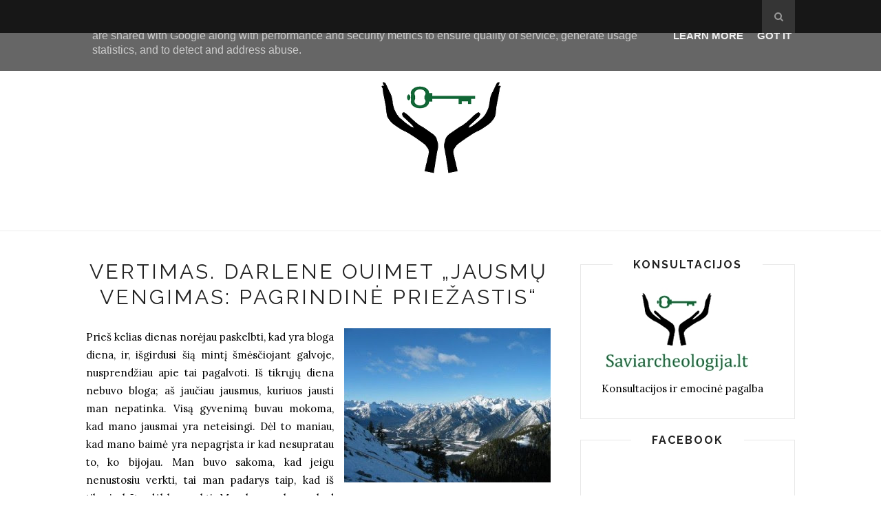

--- FILE ---
content_type: text/javascript; charset=UTF-8
request_url: http://blog.saviarcheologija.lt/feeds/posts/default/-/emocijos?alt=json-in-script&callback=related_results_labels_thumbs&max-results=6
body_size: 12069
content:
// API callback
related_results_labels_thumbs({"version":"1.0","encoding":"UTF-8","feed":{"xmlns":"http://www.w3.org/2005/Atom","xmlns$openSearch":"http://a9.com/-/spec/opensearchrss/1.0/","xmlns$blogger":"http://schemas.google.com/blogger/2008","xmlns$georss":"http://www.georss.org/georss","xmlns$gd":"http://schemas.google.com/g/2005","xmlns$thr":"http://purl.org/syndication/thread/1.0","id":{"$t":"tag:blogger.com,1999:blog-7362671640557790263"},"updated":{"$t":"2024-11-08T16:54:43.098+02:00"},"category":[{"term":"išgijimas"},{"term":"„Pakilimas iš duženų“"},{"term":"vaikai"},{"term":"smurtas"},{"term":"trauma"},{"term":"pasitikėjimas savimi"},{"term":"Daniel Mackler"},{"term":"Alice Miller"},{"term":"baimė"},{"term":"emocijos"},{"term":"specialisto ir kliento santykiai"},{"term":"žmonių santykiai"},{"term":"disociacija"},{"term":"sąmoningumas"},{"term":"atsakomybė"},{"term":"vienatvė"},{"term":"psichika"},{"term":"racionalumas"},{"term":"seksualinis smurtas"},{"term":"priklausomybė"},{"term":"sapnai"},{"term":"šizofrenija \/ psichozė"},{"term":"depresija"},{"term":"empatija"},{"term":"smurtas prieš save"},{"term":"vaistai"},{"term":"asmenybės raida"},{"term":"asmenybės ribos"},{"term":"emocinis smurtas"},{"term":"nepilnumas \/ tuštuma"},{"term":"pasyvus smurtas"},{"term":"psichiatrija"},{"term":"pyktis"},{"term":"saviarcheologija"},{"term":"saviraiška"},{"term":"sielvartas"},{"term":"Froidas"},{"term":"Hitleris"},{"term":"dėkingumas"},{"term":"mirtis"},{"term":"motyvacija"},{"term":"saviarcheologijos priemonės"},{"term":"savižudybė"},{"term":"komunikacija"},{"term":"tiesa"},{"term":"tikslų siekimas"},{"term":"vertybės"},{"term":"vidinis dialogas"},{"term":"žalos atlyginimas"},{"term":"Alphonse Daudet"},{"term":"Stefan Molyneux"},{"term":"atleidimas"},{"term":"gėda"},{"term":"homofobija"},{"term":"narcisizmas"},{"term":"pagalba"},{"term":"pranešimas"},{"term":"rasizmas"},{"term":"terapija"},{"term":"įsikišimas"}],"title":{"type":"text","$t":"Saviarcheologija"},"subtitle":{"type":"html","$t":""},"link":[{"rel":"http://schemas.google.com/g/2005#feed","type":"application/atom+xml","href":"http:\/\/blog.saviarcheologija.lt\/feeds\/posts\/default"},{"rel":"self","type":"application/atom+xml","href":"http:\/\/www.blogger.com\/feeds\/7362671640557790263\/posts\/default\/-\/emocijos?alt=json-in-script\u0026max-results=6"},{"rel":"alternate","type":"text/html","href":"http:\/\/blog.saviarcheologija.lt\/search\/label\/emocijos"},{"rel":"hub","href":"http://pubsubhubbub.appspot.com/"},{"rel":"next","type":"application/atom+xml","href":"http:\/\/www.blogger.com\/feeds\/7362671640557790263\/posts\/default\/-\/emocijos\/-\/emocijos?alt=json-in-script\u0026start-index=7\u0026max-results=6"}],"author":[{"name":{"$t":"Unknown"},"email":{"$t":"noreply@blogger.com"},"gd$image":{"rel":"http://schemas.google.com/g/2005#thumbnail","width":"16","height":"16","src":"https:\/\/img1.blogblog.com\/img\/b16-rounded.gif"}}],"generator":{"version":"7.00","uri":"http://www.blogger.com","$t":"Blogger"},"openSearch$totalResults":{"$t":"13"},"openSearch$startIndex":{"$t":"1"},"openSearch$itemsPerPage":{"$t":"6"},"entry":[{"id":{"$t":"tag:blogger.com,1999:blog-7362671640557790263.post-5140541446286712509"},"published":{"$t":"2017-12-17T21:15:00.000+02:00"},"updated":{"$t":"2017-12-18T00:29:27.800+02:00"},"category":[{"scheme":"http://www.blogger.com/atom/ns#","term":"emocijos"},{"scheme":"http://www.blogger.com/atom/ns#","term":"narcisizmas"},{"scheme":"http://www.blogger.com/atom/ns#","term":"pasitikėjimas savimi"},{"scheme":"http://www.blogger.com/atom/ns#","term":"smurtas"},{"scheme":"http://www.blogger.com/atom/ns#","term":"trauma"}],"title":{"type":"text","$t":"Alice Miller „Sakmė apie narcizą“ "},"content":{"type":"html","$t":"\u003Cdiv class=\"separator\" style=\"clear: both; text-align: center;\"\u003E\n\u003Ca href=\"https:\/\/blogger.googleusercontent.com\/img\/b\/R29vZ2xl\/AVvXsEj7MNl17hHwbu2rDjhxRWU09dM4LyzHDhSRG-VysyorIJHeqZLKj2wYPKvwkB0STtFyoAXBrjYuWNtOcH9f2McFdcRB7OA0gPzz76RSZssovCMr-pA-ay6CzYnXRmAYQCPgQN3ggkZDOm5s\/s1600\/alice_miller.jpg\" imageanchor=\"1\" style=\"clear: left; float: left; margin-bottom: 1em; margin-right: 1em;\"\u003E\u003Cimg border=\"0\" data-original-height=\"361\" data-original-width=\"350\" height=\"320\" src=\"https:\/\/blogger.googleusercontent.com\/img\/b\/R29vZ2xl\/AVvXsEj7MNl17hHwbu2rDjhxRWU09dM4LyzHDhSRG-VysyorIJHeqZLKj2wYPKvwkB0STtFyoAXBrjYuWNtOcH9f2McFdcRB7OA0gPzz76RSZssovCMr-pA-ay6CzYnXRmAYQCPgQN3ggkZDOm5s\/s320\/alice_miller.jpg\" width=\"310\" \/\u003E\u003C\/a\u003E\u003C\/div\u003E\n\u003Ci\u003EŠis tekstas yra iš Alice Miller knygos „Gabaus vaiko drama ir tikrosios savasties paieškos“.\u003C\/i\u003E\u003Cbr \/\u003E\n\u003Cbr \/\u003E\nSakmė apie Narcizą pasakoja apie savasties netektį, vadinamąjį narcizinį sutrikimą, ir šios netekties tragizmą. Narcizas įsimyli savo gražų veidą, atsispindintį vandenyje; neabejotina, jo motina tikrai didžiavosi tokiu veidu. Nimfa Echo įsimyli gražųjį jaunuolį ir kartoja jo šūksnius. Jos šūksniai klaidina Narcizą. Klaidina ir jo paties atvaizdas, nes atspindi anaiptol ne viską, tik tai, kas tobula, didinga. Narcizas nemato nei savo nugaros, nei šešėlio, jie nėra mylimo atvaizdo dalis, todėl į juos jis nekreipia dėmesio.\u003Cbr \/\u003E\n\u003Cbr \/\u003E\nŠi susižavėjimo stadija atitinka didybę, o paskesnė kankinamo savasties ilgesio stadija – depresiją. Narcizas troško būti vien gražus jaunuolis, visiškai neigė tikrąją savastį, norėjo sutapti su gražiu atvaizdu. Tai prilygsta savasties atsižadėjimui, mirčiai arba – pasak Ovidijaus – virtimui gėle. Mirtis – logiškas prisirišimo prie tariamos savasties padarinys. Mat esame gyvi ne vien „gražiais“, „gerais“, pageidaujamais jausmais, mūsų konkrečią būtį pagilina, lemiamų įžvalgų suteikia ne tik jie, bet dažniausiai kaip tik nepatogūs, nederami jausmai, kurių norėtume išvengti, būtent bejėgiškumas, gėda, pavydas, pavyduliavimas, sutrikimas, pyktis, sielvartas. \u003Cbr \/\u003E\n\u003Cbr \/\u003E\nPsichoterapijos procesas sukuria erdvę, kurioje galima išgyventi ir suprasti šiuos jausmus. Mat ši erdvė atspindi vidinį pasaulį, daug turtingesnį už „gražų veidą“. Narcizas įsimylėjo idealizuotą savo paveikslą, tačiau nei didybės, nei depresijos apimtas „narcizas“ iš tikrųjų negali savęs mylėti. Susižavėjęs tariama savastimi, jis neįstengia mylėti ne tik kitų, bet ir – kad ir kokia būtų regimybė – vienintelio jam visiškai patikėto žmogaus, savęs paties."},"link":[{"rel":"replies","type":"application/atom+xml","href":"http:\/\/blog.saviarcheologija.lt\/feeds\/5140541446286712509\/comments\/default","title":"Rašyti komentarus"},{"rel":"replies","type":"text/html","href":"http:\/\/blog.saviarcheologija.lt\/2017\/12\/alice-miller-sakme-apie-narciza.html#comment-form","title":"0 Komentarai (-ų)"},{"rel":"edit","type":"application/atom+xml","href":"http:\/\/www.blogger.com\/feeds\/7362671640557790263\/posts\/default\/5140541446286712509"},{"rel":"self","type":"application/atom+xml","href":"http:\/\/www.blogger.com\/feeds\/7362671640557790263\/posts\/default\/5140541446286712509"},{"rel":"alternate","type":"text/html","href":"http:\/\/blog.saviarcheologija.lt\/2017\/12\/alice-miller-sakme-apie-narciza.html","title":"Alice Miller „Sakmė apie narcizą“ "}],"author":[{"name":{"$t":"Unknown"},"email":{"$t":"noreply@blogger.com"},"gd$image":{"rel":"http://schemas.google.com/g/2005#thumbnail","width":"16","height":"16","src":"https:\/\/img1.blogblog.com\/img\/b16-rounded.gif"}}],"media$thumbnail":{"xmlns$media":"http://search.yahoo.com/mrss/","url":"https:\/\/blogger.googleusercontent.com\/img\/b\/R29vZ2xl\/AVvXsEj7MNl17hHwbu2rDjhxRWU09dM4LyzHDhSRG-VysyorIJHeqZLKj2wYPKvwkB0STtFyoAXBrjYuWNtOcH9f2McFdcRB7OA0gPzz76RSZssovCMr-pA-ay6CzYnXRmAYQCPgQN3ggkZDOm5s\/s72-c\/alice_miller.jpg","height":"72","width":"72"},"thr$total":{"$t":"0"}},{"id":{"$t":"tag:blogger.com,1999:blog-7362671640557790263.post-3344675428833418176"},"published":{"$t":"2017-07-15T21:11:00.002+03:00"},"updated":{"$t":"2017-07-15T21:22:54.282+03:00"},"category":[{"scheme":"http://www.blogger.com/atom/ns#","term":"baimė"},{"scheme":"http://www.blogger.com/atom/ns#","term":"emocijos"},{"scheme":"http://www.blogger.com/atom/ns#","term":"išgijimas"},{"scheme":"http://www.blogger.com/atom/ns#","term":"nepilnumas \/ tuštuma"},{"scheme":"http://www.blogger.com/atom/ns#","term":"pasitikėjimas savimi"},{"scheme":"http://www.blogger.com/atom/ns#","term":"vienatvė"}],"title":{"type":"text","$t":"Apie tai, kai užaugę jaučiamės tušti ar pasimetę"},"content":{"type":"html","$t":"\u003Cdiv class=\"separator\" style=\"clear: both; text-align: center;\"\u003E\n\u003Ca href=\"https:\/\/blogger.googleusercontent.com\/img\/b\/R29vZ2xl\/AVvXsEiSh0l-UadrjKVVN3PDfc0ydp0wXdwB9lnx7iBfVnbMBxZUAmFK-GPHkBZAOLK5oe0mqvg99Ky3Al1yH7MWl2mZMkV2_1I1YcrgaCqOszj7WdQCqmMT3fPu9rZWFVJnSbKOmDZddpEOaHJi\/s1600\/maxresdefault.jpg\" imageanchor=\"1\" style=\"margin-left: 1em; margin-right: 1em;\"\u003E\u003Cimg border=\"0\" data-original-height=\"863\" data-original-width=\"1600\" height=\"344\" src=\"https:\/\/blogger.googleusercontent.com\/img\/b\/R29vZ2xl\/AVvXsEiSh0l-UadrjKVVN3PDfc0ydp0wXdwB9lnx7iBfVnbMBxZUAmFK-GPHkBZAOLK5oe0mqvg99Ky3Al1yH7MWl2mZMkV2_1I1YcrgaCqOszj7WdQCqmMT3fPu9rZWFVJnSbKOmDZddpEOaHJi\/s640\/maxresdefault.jpg\" width=\"640\" \/\u003E\u003C\/a\u003E\u003C\/div\u003E\n\u003Cbr \/\u003E\nSavo asmeniniame ir profesiniame gyvenime esu matęs bei sutikęs daugybę žmonių, kurie išaugę sudėtingoje aplinkoje. Jiems, ir apskritai didžiajai daugumai žmonių, būdinga viena bendrybė – tuštumo, abejonės ar pasimetimo jausmas.\u003Cbr \/\u003E\n\u003Cbr \/\u003E\nDaugelis mūsų įžengiame į pilnametystę jausdami skausmą, trūkumą, vienatvę, nerimą, nuovargį, pyktį, liūdesį, sąstingį ar baimę. Kai žmogus suauga, palieka vaikystės namus ir „tampa suaugusiu“, jis dažnai jaučiasi visiškai pasimetęs. Jis nežino, kas esąs, kaip jaučiasi, kas jam patinka, kur link eina ir ką su visu tuo daryti.\u003Cbr \/\u003E\n\u003Cbr \/\u003E\nTad kodėl tiek daug žmonių taip jaučiasi?\u003Cbr \/\u003E\n\u003Cbr \/\u003E\nJeigu tau kaip vaikui yra draudžiama būti savimi ir jeigu į tavo tikrąjį „aš“ reaguojama agresija, atstūmimu, panieka, ar nepripažinimu, tai tu išmoksi save slėpti. Tai yra vertinga išlikimo strategija esant problematiškoje ar kitaip pavojingoje aplinkoje. Tad tu imi gniaužti savo jausmus, slėpti savo mintis, atsisakyti savo pomėgių bei interesų ir nerodai nieko, dėl ko galėtum iš savo aplinkos susilaukti skausmo. \u003Cbr \/\u003E\n\u003Cbr \/\u003E\nVisa tai yra ne momentinis įvykis ar patirtis, bet ilgalaikis, nuolatinis procesas. Galiausiai tampi toks apsišarvavęs, toks atbukęs, toks atsisiejęs nuo savęs, kad net nebenutuoki, kas iš tikrųjų esi.\u003Cbr \/\u003E\n\u003Cbr \/\u003E\nBūtent dėl to matome tiek daug suaugusiųjų, sakančių: “Aš nežinau, ką mėgstu.” Arba: “Suprantu, kaip turėčiau jaustis, bet šiuo metu nejaučiu nieko.” Daugumai žmonių prireikia ilgų metų reabilitacijos, gijimo, mokymosi, augimo ir savęs paieškų – saviarcheologijos – kol jie iš naujo atranda savo pomėgius ar pradeda suprasti savo \u003Ca href=\"http:\/\/blog.saviarcheologija.lt\/2012\/02\/emocijos-1-dalis-bazines-emocijos.html\"\u003Eemocijas\u003C\/a\u003E, išmoksta mąstyti už save, labiau \u003Ca href=\"https:\/\/www.youtube.com\/watch?v=03m7lSCG920\"\u003Erūpinasi savimi\u003C\/a\u003E ir susikuria \u003Ca href=\"http:\/\/blog.saviarcheologija.lt\/2017\/06\/geresni-santykiai.html\"\u003Esveikesnius santykius\u003C\/a\u003E. \u003Cbr \/\u003E\n\u003Cbr \/\u003E\nDaugybė kitų pragyvena visą gyvenimą net nesusimąstydami, kad gal kažkas negerai – o tada viena dieną jie miršta, ir viskas. Tokia gyvenimo istorija išties tragiška, tačiau nepaprastai dažna. \u003Cbr \/\u003E\n\u003Cbr \/\u003E\nBet gali būti ir kitaip. Reikalai gali pagerėti. Tai gali pareikalauti daug darbo ir laiko, tačiau tai įmanoma. \u003Cbr \/\u003E\n\u003Cbr \/\u003E\nŽmogus gali ištverti nepaprastai daug. Mes taip pat esame labai prisitaikantys. Pakeisti gyvenimą niekada nevėlu. \u003Cbr \/\u003E\n\u003Cbr \/\u003E\nGali priimti sprendimą kažką keisti dabar. Tada išsikelti tikslą ir tikslingai judėti jo link.\u003Cbr \/\u003E\n\u003Cbr \/\u003E\nArba gali nedaryti nieko. Tavo pasirinkimas.\u003Cbr \/\u003E\n\u003Cbr \/\u003E\nEsant suaugusiam geriausia yra tai, kad niekas nebekontroliuoja tavo gyvenimo. Gali pats rinktis, ką daryti, kaip ir kada. O kartais tenka kurį laiką nedaryti visiškai nieko, kol pasijunti pakankamai laisvas plačiai atverti savo gyvenimo duris ir įžengti į pasaulį su nauju mąstymu ir nusiteikimu.\u003Cbr \/\u003E\n-----\u003Cbr \/\u003E\n\u003Ci\u003EJeigu straipsnis patiko, paspauskite 'Like' ir pasidalinkite su kitais. Jeigu norite paremti Saviarcheologija.lt darbą, galite tą padaryti\u0026nbsp;\u003Ca href=\"http:\/\/www.saviarcheologija.lt\/paremti.html\"\u003Ečia\u003C\/a\u003E.\u003C\/i\u003E"},"link":[{"rel":"replies","type":"application/atom+xml","href":"http:\/\/blog.saviarcheologija.lt\/feeds\/3344675428833418176\/comments\/default","title":"Rašyti komentarus"},{"rel":"replies","type":"text/html","href":"http:\/\/blog.saviarcheologija.lt\/2017\/07\/apie-tai-kai-uzauge-jauciames-tusti-ar.html#comment-form","title":"0 Komentarai (-ų)"},{"rel":"edit","type":"application/atom+xml","href":"http:\/\/www.blogger.com\/feeds\/7362671640557790263\/posts\/default\/3344675428833418176"},{"rel":"self","type":"application/atom+xml","href":"http:\/\/www.blogger.com\/feeds\/7362671640557790263\/posts\/default\/3344675428833418176"},{"rel":"alternate","type":"text/html","href":"http:\/\/blog.saviarcheologija.lt\/2017\/07\/apie-tai-kai-uzauge-jauciames-tusti-ar.html","title":"Apie tai, kai užaugę jaučiamės tušti ar pasimetę"}],"author":[{"name":{"$t":"Unknown"},"email":{"$t":"noreply@blogger.com"},"gd$image":{"rel":"http://schemas.google.com/g/2005#thumbnail","width":"16","height":"16","src":"https:\/\/img1.blogblog.com\/img\/b16-rounded.gif"}}],"media$thumbnail":{"xmlns$media":"http://search.yahoo.com/mrss/","url":"https:\/\/blogger.googleusercontent.com\/img\/b\/R29vZ2xl\/AVvXsEiSh0l-UadrjKVVN3PDfc0ydp0wXdwB9lnx7iBfVnbMBxZUAmFK-GPHkBZAOLK5oe0mqvg99Ky3Al1yH7MWl2mZMkV2_1I1YcrgaCqOszj7WdQCqmMT3fPu9rZWFVJnSbKOmDZddpEOaHJi\/s72-c\/maxresdefault.jpg","height":"72","width":"72"},"thr$total":{"$t":"0"}},{"id":{"$t":"tag:blogger.com,1999:blog-7362671640557790263.post-4288065198871320346"},"published":{"$t":"2017-05-22T21:59:00.001+03:00"},"updated":{"$t":"2017-05-22T22:55:49.722+03:00"},"category":[{"scheme":"http://www.blogger.com/atom/ns#","term":"depresija"},{"scheme":"http://www.blogger.com/atom/ns#","term":"disociacija"},{"scheme":"http://www.blogger.com/atom/ns#","term":"emocijos"},{"scheme":"http://www.blogger.com/atom/ns#","term":"empatija"},{"scheme":"http://www.blogger.com/atom/ns#","term":"pagalba"},{"scheme":"http://www.blogger.com/atom/ns#","term":"žmonių santykiai"}],"title":{"type":"text","$t":"Ką daryti, jei artimam žmogui sunku ir jis neatsako į bendravimą?"},"content":{"type":"html","$t":"\u003Cdiv class=\"separator\" style=\"clear: both; text-align: center;\"\u003E\n\u003C\/div\u003E\n\u003Cdiv class=\"separator\" style=\"clear: both; text-align: center;\"\u003E\n\u003Ca href=\"https:\/\/blogger.googleusercontent.com\/img\/b\/R29vZ2xl\/AVvXsEi-JOxjyOSplCkOUTtgI-woKdcGQEq08yS3PWg-787dVRrCTuWyVDqMqBQl4bLPlD-1-zf3hFIEJySZMunW90slzjHW_oIOxsQbN4PfjlYbhlZUVmKT62pD9HCE3llVx6F93Jrq1nEpHhWW\/s1600\/bigstock-Young-woman-sitting-in-a-jar-31889003-2.jpg\" imageanchor=\"1\" style=\"margin-left: 1em; margin-right: 1em;\"\u003E\u003Cimg border=\"0\" height=\"604\" src=\"https:\/\/blogger.googleusercontent.com\/img\/b\/R29vZ2xl\/AVvXsEi-JOxjyOSplCkOUTtgI-woKdcGQEq08yS3PWg-787dVRrCTuWyVDqMqBQl4bLPlD-1-zf3hFIEJySZMunW90slzjHW_oIOxsQbN4PfjlYbhlZUVmKT62pD9HCE3llVx6F93Jrq1nEpHhWW\/s640\/bigstock-Young-woman-sitting-in-a-jar-31889003-2.jpg\" width=\"640\" \/\u003E\u003C\/a\u003E\u003C\/div\u003E\n\u003Cb\u003E\u003Cbr \/\u003E\u003C\/b\u003E\n\u003Cb\u003EKlausimas\u003C\/b\u003E\u003Cbr \/\u003E\n\u003Ci\u003E\u003Cbr \/\u003E\u003C\/i\u003E\n\u003Ci\u003EKą daryti, jeigu artimas žmogus užsidepresavęs, o kai bandau išsiaiškinti, kas vyksta, jis tiesiog į žinutes neatsako ir telefono nekelia?\u003C\/i\u003E\u003Cbr \/\u003E\n\u003Cbr \/\u003E\n\u003Cb\u003EAtsakymas\u003C\/b\u003E\u003Cbr \/\u003E\n\u003Cbr \/\u003E\nSunku pasakyti nežinant situacijos detalių. Ar jis linkęs į savižudybę arba savęs ar kitų žalojimą? Ar jis paprasčiausiai nori pabūti vienas? Ar jis pavargęs būtent nuo jūsų santykių? Ar jis nesusitvarko su savo emocijomis? Ar tai susiję konkrečiai su tavimi, ar kažkas visai kita? Kokie yra jūsų santykiai bendrai? Koks jo kasdienis gyvenimas? Kaip jis įprastai elgiasi tokioje situacijoje (darant prielaidą, kad čia ne pirmas kartas)? Kaip jis “užsidepresavęs” (savaitę nesikelia iš lovos, neatvyksta į mokyklą ar darbą, žalojasi, nevalgo, nemiega, tik šiek tiek nuliūdęs ir t. t.)?\u003Cbr \/\u003E\n\u003Cbr \/\u003E\nJeigu atvejis nekritinis (žmogus savęs ar kitų nežaloja), tai, mano nuomone, geriausias būdas būtų su juo pasikalbėti, kai jis jausis geriau. Rūpestingai klauskite klausimų, būkite empatiškas. Užuot sakęs: “Kodėl neatsiliepei?!” galite sakyti: “Man labai gaila, kad tau dabar taip sunku. Gal galėtum papasakoti daugiau, kas vyksta ir kaip jautiesi?” Jeigu jis jausis pakankamai saugiai, atsivers.\u003Cbr \/\u003E\n\u003Cbr \/\u003E\nYra taip, kad kai žmogui depresija, tai dažniausiai problema ne tai, kad žmogus nežino, ką daryti, bet jam paprasčiausiai emociškai per sunku ir jis nori arba emocinio palaikymo ir supratimo, arba ramios aplinkos ir laiko, kad galėtų suprasti, kas vyksta ir nusiraminti. Vienas iš būdų, kaip žmonės bando susitvarkyti su per stipriomis emocijomis yra būtent tai, ką paminėjote savo klausime: atsiribojimas nuo kitų ir nuo pasaulio, užsidarymas savyje. Kai jauti daug stiprių emocijų, imtis kažkokių produktyvesnių veiksmų labai sunku. Kai žmogus pasijunta geriau, nurimsta, tada pradeda pats ieškoti atsakymų ir sprendimų ir apskritai tampa aktyvesnis.\u003Cbr \/\u003E\n\u003Cbr \/\u003E\nKai suprasite to žmogaus situaciją geriau (pasikalbėjęs su juo), matysite, kas vyksta ir ar galite kažkuo padėti. Galite pasiūlyti savo pagalbą, paramą, perspektyvą, nuomonę ir panašiai. Žmogus gali norėti savo problemą spręsti kažkaip konstruktyviai, gali ir nenorėti. Viskas, ką galite padaryti jūs, tai apie tai pasikalbėti, bet jeigu jis nepasiruošęs arba nenori, tai mažai ką padarysite. Negalite kitam padėti per jėgą. Duokite jam žinoti, kad jeigu reikia, tai jūs esate prieinamas, kad jį palaikote, kad norite padėti, bet jeigu jam to nereikia, tai viskas gerai. Jeigu jis pagalbą priima, vėlgi, pasistenkite išlikti empatiškas, supratingas ir smalsus užuot iškart puolęs spręsti problemą ar viską taisyti. \u003Cbr \/\u003E\n\u003Cbr \/\u003E\nTai pat galite išreikšti savo pageidavimą, kad žmogus bent kažkiek bendrautų. Tarkime, pasakyti: “Jeigu nori pabūti vienas, suprantu – netrukdysiu. Bet gal galėtum labai trumpai parašyti, ar tau viskas gerai?” Žmogus gali sutikti atsakyti, gali ir nesutikti, bet visada galite paprašyti. Jeigu žmogus iš tiesų nori pabūti vienas, gerbkite jo norą. Nekvoskite per jėgą, nes tai gali jį tik dar labiau nuliūdinti ar supykdyti. \u003Cbr \/\u003E\n\u003Cbr \/\u003E\n\u003Ci\u003E\u003Cb\u003EApibendrinimas.\u003C\/b\u003E\u003C\/i\u003E Jeigu atvejis nekritinis, pasikalbėkite apie tai, kai žmogus jausis geriau. Duokite jam žinoti, kad esate jo pusėje, kad jis jums iš tikrųjų rūpi, kad norite padėti, jeigu jam to reikia. Stenkitės bendrauti empatiškai ir venkite kišti sprendimus ar išreikšti savo paties nepasitenkinimą, kad žmogus su jumis nebendrauja. Supraskite, jis tą daro ne norėdamas jums sukelti skausmą ar nepatogumą, bet paprasčiausiai dėl to, kad jam emociškai sunku. Sužinokite daugiau apie depresiją ir psichinę sveikatą, kad suprastumėte tokias situacijas geriau. Klauskite klausimų. Klausykitės įdėmiai. Bandykite suprasti. Jeigu žmogui norisi arba prašo, galite švelniai pasiūlyti savo perspektyvą ar pagalbą. \u003Cbr \/\u003E\n\u003Cbr \/\u003E\nTikiuosi, kad jūsų artimasis greitai pasijus geriau. Sėkmės!\u003Cbr \/\u003E\nDarius\u003Cbr \/\u003E\n-----\u003Cbr \/\u003E\nJeigu straipsnis patiko, paspauskite 'Like' ir pasidalinkite su kitais. Jeigu norite paremti Saviarcheologija.lt darbą, galite tą padaryti \u003Ca href=\"http:\/\/www.saviarcheologija.lt\/paremti.html\"\u003Ečia\u003C\/a\u003E.\u003Cbr \/\u003E\n\u003Cbr \/\u003E"},"link":[{"rel":"replies","type":"application/atom+xml","href":"http:\/\/blog.saviarcheologija.lt\/feeds\/4288065198871320346\/comments\/default","title":"Rašyti komentarus"},{"rel":"replies","type":"text/html","href":"http:\/\/blog.saviarcheologija.lt\/2017\/05\/ka-daryti-jei-artimam-zmogui-sunku-ir.html#comment-form","title":"0 Komentarai (-ų)"},{"rel":"edit","type":"application/atom+xml","href":"http:\/\/www.blogger.com\/feeds\/7362671640557790263\/posts\/default\/4288065198871320346"},{"rel":"self","type":"application/atom+xml","href":"http:\/\/www.blogger.com\/feeds\/7362671640557790263\/posts\/default\/4288065198871320346"},{"rel":"alternate","type":"text/html","href":"http:\/\/blog.saviarcheologija.lt\/2017\/05\/ka-daryti-jei-artimam-zmogui-sunku-ir.html","title":"Ką daryti, jei artimam žmogui sunku ir jis neatsako į bendravimą?"}],"author":[{"name":{"$t":"Unknown"},"email":{"$t":"noreply@blogger.com"},"gd$image":{"rel":"http://schemas.google.com/g/2005#thumbnail","width":"16","height":"16","src":"https:\/\/img1.blogblog.com\/img\/b16-rounded.gif"}}],"media$thumbnail":{"xmlns$media":"http://search.yahoo.com/mrss/","url":"https:\/\/blogger.googleusercontent.com\/img\/b\/R29vZ2xl\/AVvXsEi-JOxjyOSplCkOUTtgI-woKdcGQEq08yS3PWg-787dVRrCTuWyVDqMqBQl4bLPlD-1-zf3hFIEJySZMunW90slzjHW_oIOxsQbN4PfjlYbhlZUVmKT62pD9HCE3llVx6F93Jrq1nEpHhWW\/s72-c\/bigstock-Young-woman-sitting-in-a-jar-31889003-2.jpg","height":"72","width":"72"},"thr$total":{"$t":"0"}},{"id":{"$t":"tag:blogger.com,1999:blog-7362671640557790263.post-1093636254114743126"},"published":{"$t":"2017-01-07T23:50:00.001+02:00"},"updated":{"$t":"2017-01-07T23:50:22.036+02:00"},"category":[{"scheme":"http://www.blogger.com/atom/ns#","term":"atsakomybė"},{"scheme":"http://www.blogger.com/atom/ns#","term":"baimė"},{"scheme":"http://www.blogger.com/atom/ns#","term":"emocijos"},{"scheme":"http://www.blogger.com/atom/ns#","term":"empatija"},{"scheme":"http://www.blogger.com/atom/ns#","term":"išgijimas"},{"scheme":"http://www.blogger.com/atom/ns#","term":"pasitikėjimas savimi"},{"scheme":"http://www.blogger.com/atom/ns#","term":"savižudybė"},{"scheme":"http://www.blogger.com/atom/ns#","term":"smurtas prieš save"},{"scheme":"http://www.blogger.com/atom/ns#","term":"vaikai"},{"scheme":"http://www.blogger.com/atom/ns#","term":"vienatvė"},{"scheme":"http://www.blogger.com/atom/ns#","term":"žmonių santykiai"}],"title":{"type":"text","$t":"Apie rūpinimąsi savimi - ir naudingi patarimai! [video]"},"content":{"type":"html","$t":"Naujas video apie rūpinimąsi savimi. Ar tinkamai rūpinatės savimi? Ar rūpite sau bent tiek, kiek jums rūpi kažkas kitas? Kaip galėtumėte savimi rūpintis geriau?\u003Cbr \/\u003E\n\u003Cbr \/\u003E\n\u003Ciframe allowfullscreen=\"\" frameborder=\"0\" height=\"315\" src=\"https:\/\/www.youtube.com\/embed\/03m7lSCG920\" width=\"560\"\u003E\u003C\/iframe\u003E"},"link":[{"rel":"replies","type":"application/atom+xml","href":"http:\/\/blog.saviarcheologija.lt\/feeds\/1093636254114743126\/comments\/default","title":"Rašyti komentarus"},{"rel":"replies","type":"text/html","href":"http:\/\/blog.saviarcheologija.lt\/2017\/01\/apie-rupinimasi-savimi-ir-naudingi.html#comment-form","title":"0 Komentarai (-ų)"},{"rel":"edit","type":"application/atom+xml","href":"http:\/\/www.blogger.com\/feeds\/7362671640557790263\/posts\/default\/1093636254114743126"},{"rel":"self","type":"application/atom+xml","href":"http:\/\/www.blogger.com\/feeds\/7362671640557790263\/posts\/default\/1093636254114743126"},{"rel":"alternate","type":"text/html","href":"http:\/\/blog.saviarcheologija.lt\/2017\/01\/apie-rupinimasi-savimi-ir-naudingi.html","title":"Apie rūpinimąsi savimi - ir naudingi patarimai! [video]"}],"author":[{"name":{"$t":"Unknown"},"email":{"$t":"noreply@blogger.com"},"gd$image":{"rel":"http://schemas.google.com/g/2005#thumbnail","width":"16","height":"16","src":"https:\/\/img1.blogblog.com\/img\/b16-rounded.gif"}}],"media$thumbnail":{"xmlns$media":"http://search.yahoo.com/mrss/","url":"https:\/\/img.youtube.com\/vi\/03m7lSCG920\/default.jpg","height":"72","width":"72"},"thr$total":{"$t":"0"}},{"id":{"$t":"tag:blogger.com,1999:blog-7362671640557790263.post-2125927286299025478"},"published":{"$t":"2013-07-01T16:11:00.003+03:00"},"updated":{"$t":"2013-07-02T00:37:53.988+03:00"},"category":[{"scheme":"http://www.blogger.com/atom/ns#","term":"disociacija"},{"scheme":"http://www.blogger.com/atom/ns#","term":"emocijos"},{"scheme":"http://www.blogger.com/atom/ns#","term":"išgijimas"},{"scheme":"http://www.blogger.com/atom/ns#","term":"„Pakilimas iš duženų“"}],"title":{"type":"text","$t":"VERTIMAS. Darlene Ouimet „Jausmų vengimas: pagrindinė priežastis“"},"content":{"type":"html","$t":"\u003Cdiv class=\"separator\" style=\"clear: both; text-align: center;\"\u003E\n\u003Ca href=\"https:\/\/blogger.googleusercontent.com\/img\/b\/R29vZ2xl\/AVvXsEjrmIcqm-UUiXhDjNqGiFcxv9G5iTMeb1TA9i9t8h8DCa9vqj24hsGspJONjzgtsynA5PzR_hAVS-wcuyvWcTZj3R7EvR97Fbi8QACs6D8s9An-zMMt9xe6Zx-fZPpuKOl7H-976ZubBGPl\/s300\/Mountain-view-300x224.jpg\" imageanchor=\"1\" style=\"clear: right; float: right; margin-bottom: 1em; margin-left: 1em;\"\u003E\u003Cimg border=\"0\" src=\"https:\/\/blogger.googleusercontent.com\/img\/b\/R29vZ2xl\/AVvXsEjrmIcqm-UUiXhDjNqGiFcxv9G5iTMeb1TA9i9t8h8DCa9vqj24hsGspJONjzgtsynA5PzR_hAVS-wcuyvWcTZj3R7EvR97Fbi8QACs6D8s9An-zMMt9xe6Zx-fZPpuKOl7H-976ZubBGPl\/s300\/Mountain-view-300x224.jpg\" \/\u003E\u003C\/a\u003E\u003C\/div\u003E\nPrieš kelias dienas norėjau paskelbti, kad yra bloga diena, ir, išgirdusi šią mintį šmėsčiojant galvoje, nusprendžiau apie tai pagalvoti. Iš tikrųjų diena nebuvo bloga; aš jaučiau jausmus, kuriuos jausti man nepatinka. Visą gyvenimą buvau mokoma, kad mano jausmai yra neteisingi. Dėl to maniau, kad mano baimė yra nepagrįsta ir kad nesupratau to, ko bijojau. Man buvo sakoma, kad jeigu nenustosiu verkti, tai man padarys taip, kad iš tikrųjų būtų dėl ko verkti. Man buvo sakoma, kad neliūdėčiau, nepykčiau, ir viso to rezultatas buvo tai, kad aš stengiausi nejausi. Radau būdų, kaip nejausti. Tam naudojau maistą, alkoholį ir narkotines medžiagas. Tam naudojau vyrus ir „įsimylėdavau“, kad nejausčiau. Sukurdavau dramą ir jaudulį; tam naudojau knygas ir filmus, kad nereikėtų jausti tų jausmų. Kai pasidarydavo ypač sunku, naudodavau disociaciją ir depresiją, kad galėčiau išvengti jausmų ir nereikėtų su tuo tvarkytis, nes ir taip nežinojau, kas yra tiesa. Mano nuotaikos priklausydavo nuo aplinkybių. Buvau emociškai nebrandi, nes išmokau vengti jausmų. Nejaučiau santarvės ir ramybės.\u003Cbr \/\u003E\n\u003Cbr \/\u003E\nDabar aš jaučiu... ir kartais tai nemalonu. Visą gyvenimą praleidau bandydama išvengti tam tikrų jausmų, tad suprantama, jog vis dar yra sunku, nemalonu ir nepažįstama pagaliau sau leisti juos jausti.\u003Cbr \/\u003E\n\u003Cbr \/\u003E\nNusprendžiau pažvelgti į kylančius jausmus ir juos PAJAUSTI. Buvo siaubinga. Nusprendžiau apie tai telefonu PASIKALBĖTI su draugu. Labai įdėmiai pažvelgiau į tai, ką aš galvoju, ir bandžiau pažiūrėti į tai iš įvairių perspektyvų. Man patinka žvelgti į kalną nuo papėdės aukštyn, taip pat man patinka užlipti į kalno viršūnę ir pažvelgti žemyn. Abi perspektyvos yra įdomios ir atskleidžiančios skirtingą informaciją. Pastebėjau tam tikrus mąstymo modelius, kurie buvo užsilikę nuo senų laikų. Tie seni laikai buvo laikai, kai tikėjau visu tuo melu ir kaltinau save dėl visko, kas negerai kitų žmonių gyvenime. Jeigu kas nors šalia manęs būdavo nelaimingas, tai tik dėl to, kad aš kažką padariau negerai, ir kadangi aš dėl to kalta, tai privalau tai ištaisyti.\u003Cbr \/\u003E\n\u003Cbr \/\u003E\nMąstydama kaip auka, tikėjau, kad aš esu problema, ir man buvo įprasta pulti galvoti, kodėl kitas žmogus yra prastos nuotaikos ar paprasčiausiai liūdnas. Bandydama išsiaiškinti, kas kitam negerai, puldavau galvoti apie visus variantus, ką padariau ar ko nepadariau, dėl ko tas kitas žmogus prastos nuotaikos. Iš pradžių turėjau išmokti atpažinti, kada taip elgiuosi, kad galėčiau su tuo susitvarkyti. Išmokau, kaip su tuo susitvarkyti išsiaiškinant tiesą, t. y. kad aš NESU visų problemų ir nesutarimų priežastis. Nustoti taip elgtis man buvo nelengva. Metų metus kartojau tokias frazeles kaip: „Nesu tokia galinga, kad sugadinčiau tau dieną.“ Arba: „Aš ne tokia svarbi.“ Tačiau buvo nelengva tikrai suprasti, ką šie pasakymai reiškia, ir aš iš tikrųjų tikėjau, kad problema esu aš. Įsitikinimas, kad aš esu problema kilo ne dėl ego, bet dėl smurto. Jis atsirado dėl to, kad man daugybę kartų ir įvairiomis subtiliomis formomis buvo sakoma, jog problema esu aš, todėl priimti, kad aš NESU problema, galėjau tik išsiaiškindama, iš kur šis įsitikinimas atėjęs, ir jį pakeisdama. Šis procesas buvo ilgas ir sudėtingas.\u003Cbr \/\u003E\n\u003Cbr \/\u003E\nKad galėčiau pamatyti, jog dėl visko nesu kalta aš ir kad kitas žmogus yra blogos nuotaikos ne dėl manęs, pirmiausia turėjau kastis labai giliai ir išsiaiškinti, kodėl tikiu, kad dėl visko kalta aš ir kad turiu savo kaltę ištaisyti. Kai sakydavau sau, jog įsitikinimas, kad problema esu aš, kilęs dėl mano ego, tai bandydavau būti mažiau svarbi, o juk būtent dėl to ši problema apskritai atsirado! Aš taip stengdavausi visiems įtikti, kad niekada negalvodavau apie savo poreikius ar jausmus! Tik tada, kai išmečiau visas šiukšles ir pradėjau žiūrėti į kiekvieną problemos priežastį atskirai, galėjau geriau viską suprasti ir išsiaiškinti tiesą apie savo vertę ir apie tai, kiek galios kitų žmonių gyvenime aš turiu ar neturiu.\u003Cbr \/\u003E\n\u003Cbr \/\u003E\nKadangi nusprendžiau tuos jausmus pajausti ir įsitraukti į visą šitą procesą, tai galėjau atpažinti, kad vėl bandau prisiimti atsakomybę už kito žmogaus nemalonius jausmus, ir išsiaiškinti, kiek aš iš tikrųjų prisidėjau (jei apskritai prisidėjau) prie to žmogaus nemalonios būsenos. Kai tą išsiaiškinau, jausmai, nuo kurių bandžiau pabėgti, man daugiau nebebuvo problema.\u003Cbr \/\u003E\n\u003Cbr \/\u003E\nAtskleidžianti tiesą po vieną kadrą\u003Cbr \/\u003E\nDarlene Ouimet\u003Cbr \/\u003E\n\u003Cbr \/\u003E\n\u003Ca href=\"http:\/\/emergingfrombroken.com\/avoiding-feelings-the-root-cause\/\"\u003EOriginalus tekstas \u003Ci\u003EEmerging From Broken\u003C\/i\u003E tinklaraštyje\u003C\/a\u003E\u003Cbr \/\u003E\n\u003Cbr \/\u003E\n\u003Ca href=\"http:\/\/blog.saviarcheologija.lt\/2012\/07\/darlene-ouimet-pakilimas-is-duzenu.html\"\u003EKiti Darlene Ouimet \/ „Pakilimas iš duženų“ vertimai\u003C\/a\u003E"},"link":[{"rel":"replies","type":"application/atom+xml","href":"http:\/\/blog.saviarcheologija.lt\/feeds\/2125927286299025478\/comments\/default","title":"Rašyti komentarus"},{"rel":"replies","type":"text/html","href":"http:\/\/blog.saviarcheologija.lt\/2013\/07\/vertimas-darlene-ouimet-jausmu-vengimas.html#comment-form","title":"0 Komentarai (-ų)"},{"rel":"edit","type":"application/atom+xml","href":"http:\/\/www.blogger.com\/feeds\/7362671640557790263\/posts\/default\/2125927286299025478"},{"rel":"self","type":"application/atom+xml","href":"http:\/\/www.blogger.com\/feeds\/7362671640557790263\/posts\/default\/2125927286299025478"},{"rel":"alternate","type":"text/html","href":"http:\/\/blog.saviarcheologija.lt\/2013\/07\/vertimas-darlene-ouimet-jausmu-vengimas.html","title":"VERTIMAS. Darlene Ouimet „Jausmų vengimas: pagrindinė priežastis“"}],"author":[{"name":{"$t":"Unknown"},"email":{"$t":"noreply@blogger.com"},"gd$image":{"rel":"http://schemas.google.com/g/2005#thumbnail","width":"16","height":"16","src":"https:\/\/img1.blogblog.com\/img\/b16-rounded.gif"}}],"media$thumbnail":{"xmlns$media":"http://search.yahoo.com/mrss/","url":"https:\/\/blogger.googleusercontent.com\/img\/b\/R29vZ2xl\/AVvXsEjrmIcqm-UUiXhDjNqGiFcxv9G5iTMeb1TA9i9t8h8DCa9vqj24hsGspJONjzgtsynA5PzR_hAVS-wcuyvWcTZj3R7EvR97Fbi8QACs6D8s9An-zMMt9xe6Zx-fZPpuKOl7H-976ZubBGPl\/s72-c\/Mountain-view-300x224.jpg","height":"72","width":"72"},"thr$total":{"$t":"0"}},{"id":{"$t":"tag:blogger.com,1999:blog-7362671640557790263.post-2162825956095744315"},"published":{"$t":"2013-06-28T14:02:00.001+03:00"},"updated":{"$t":"2013-06-29T14:05:59.320+03:00"},"category":[{"scheme":"http://www.blogger.com/atom/ns#","term":"asmenybės raida"},{"scheme":"http://www.blogger.com/atom/ns#","term":"disociacija"},{"scheme":"http://www.blogger.com/atom/ns#","term":"emocijos"},{"scheme":"http://www.blogger.com/atom/ns#","term":"empatija"},{"scheme":"http://www.blogger.com/atom/ns#","term":"išgijimas"},{"scheme":"http://www.blogger.com/atom/ns#","term":"vaikai"},{"scheme":"http://www.blogger.com/atom/ns#","term":"žmonių santykiai"}],"title":{"type":"text","$t":"Empatija ir juokimasis iš kitų kančios"},"content":{"type":"html","$t":"\u003Ctable cellpadding=\"0\" cellspacing=\"0\" class=\"tr-caption-container\" style=\"float: right; margin-left: 1em; text-align: right;\"\u003E\u003Ctbody\u003E\n\u003Ctr\u003E\u003Ctd style=\"text-align: center;\"\u003E\u003Ca href=\"https:\/\/blogger.googleusercontent.com\/img\/b\/R29vZ2xl\/AVvXsEjj3EGC1nOVSx9iSI_-FX6UW9tPbWa3g0MrqJ4TIY3mxl5YqboifropGnh4SrYh4bk4bRK24YGZ_xLW52fsHrDNpb9u0c1ODRMNmOyeecwvleDcGXA9KfPPMaEQLvnR_hcLQiYtAq8sc2s\/s1600\/34192807.jpg\" imageanchor=\"1\" style=\"clear: right; margin-bottom: 1em; margin-left: auto; margin-right: auto;\"\u003E\u003Cimg border=\"0\" height=\"258\" src=\"https:\/\/blogger.googleusercontent.com\/img\/b\/R29vZ2xl\/AVvXsEjj3EGC1nOVSx9iSI_-FX6UW9tPbWa3g0MrqJ4TIY3mxl5YqboifropGnh4SrYh4bk4bRK24YGZ_xLW52fsHrDNpb9u0c1ODRMNmOyeecwvleDcGXA9KfPPMaEQLvnR_hcLQiYtAq8sc2s\/s320\/34192807.jpg\" width=\"258\" \/\u003E\u003C\/a\u003E\u003C\/td\u003E\u003C\/tr\u003E\n\u003Ctr\u003E\u003Ctd class=\"tr-caption\" style=\"text-align: center;\"\u003E\u003Cb\u003EUžrašas:\u003C\/b\u003E Juokiuosi iš tavo skausmo\u003C\/td\u003E\u003C\/tr\u003E\n\u003C\/tbody\u003E\u003C\/table\u003E\nDauguma žmonių stokoja \u003Ca href=\"http:\/\/blog.saviarcheologija.lt\/2012\/03\/empatija.html\"\u003Eempatijos\u003C\/a\u003E ir nesupranta ryšio tarp žmogaus praeities ir dabarties. Atsižvelgiant į tai, kokiame pasaulyje gyvename, nemanau, kad šis teiginys yra labai kontraversiškas.\u003Cbr \/\u003E\n\u003Cbr \/\u003E\nDaugybė žmonių stokoja empatijos sau, todėl sąmoningai nesuvokia savo emocijų ir veiksmų motyvų – ir dėl to nesugeba empatizuoti kitiems. Dažnai girdžiu žmones sakant: „Ai, jis yra toks labai keistas, smirdantis senis.“ Arba: „Jis buvo toks geras, kai buvo mažas, o dabar jis toks grubus, nesuprantu, kas jam nutiko!“ Arba: „Ji yra kvaila, purvina kalė, kaip apgailėtina.“ Arba: Cha cha, jis toks durnas! Kaip galima taip debiliškai elgtis.“ Ir taip toliau... Juk kokie populiarūs yra video, kur kas nors nugriūva, užsigauna, susižeidžia ar yra sužeistas. Ir kaip populiaru yra apkalbinėti kitus ir iš kitų juoktis. \u003Cbr \/\u003E\n\u003Cbr \/\u003E\nKiekvienas žmogus kadaise buvo vaikas. Tačiau labai daug žmonių šį, atrodytų, paprastą faktą pamiršta arba jo nesuvokia. Kadangi jie nėra įsisąmoninę savo pačių praeities, jie kitus žmones mato tik tokius, kokie jie yra šiandien – ir viskas. Jie nesugeba suvokti, kad tas žmogus kadaise buvo vaikas, kuris išgyveno daugybę įvairiausių patirčių, kol tapo tuo žmogumi, kuriuo yra šiandien. Jis juk nenukrito iš dangaus 40 metų amžiaus būdamas bambeklis ar kvailas, ar agresyvus, ar neišprusęs, ar išsigandęs, ar perdėtai trokštantis sekso, ar vienišas – ar protingas, ar šmaikštus, ar empatiškas, ar malonus, ar užjaučiantis. Įvyko DAUGYBĖ ĮVAIRIAUSIŲ dalykų, kol žmogus tapo toks, koks yra šiandien.\u003Cbr \/\u003E\n\u003Cbr \/\u003E\nTas „keistas, smirdantis senis“ greičiausiai vaikystėje patytė atstūmimą ir nesirūpinimą, todėl neišmoko tinkamai rūpintis savimi ir neįgavo reikiamų socialinių įgūdžių, todėl jis tikriausiai yra labai vienišas ir smarkiai kenčia.\u003Cbr \/\u003E\n\u003Cbr \/\u003E\nTas „grubus vyriškis“ greičiausiai vaikystėje ir vėlesniame gyvenime iš aplinkinių patyrė daugybę smurto ir kontrolės, todėl anksčiau atrodė „malonus“ (kadangi neturėjo kito pasirinkimo, tik paklusti), bet iš tikrųjų buvo labai išsigandęs ir nuskriaustas, o jo grubumas suaugus yra gynybos mechanizmas, saugantis nuo žmonių atakų ir bandymo kontroliuoti.\u003Cbr \/\u003E\n\u003Cbr \/\u003E\nTa „purvina, apgailėtina kalė“ greičiausiai neturėjo mylinčių tėvų, kurie ją saugotų ir labai tikėtina, kad patyrė seksualinį smurtą (ir turbūt ne kartą), todėl ji suaugusi bando normalizuoti tai, kas jai nutiko, elgdamasi perdėtai seksualiai ir neturėdama sveikų seksualumo ribų – ir tokiu būdu jaustis reikalinga, vertinga ir mylima.\u003Cbr \/\u003E\n\u003Cbr \/\u003E\nTo „durno debilo“ poreikiai ir preferencijos greičiausiai buvo ignoruojami ir jis buvo verčiamas daryti tai, kas jam nepatinka, ir jis niekada neturėjo gero mokytojo, ir buvo baudžiamas už klaidas, todėl kažkada jo smalsumas buvo sunaikintas ir jis paprasčiausiai pasidavė, disocijuodamasis nuo savo tikrųjų emocijų, interesų ir talentų.\u003Cbr \/\u003E\n\u003Cbr \/\u003E\nBandyti suprasti save ir kitus yra daug sunkiau nei pasakyti: „jis toks keistas“ ar: „ji tokia kvaila“.\u003Cbr \/\u003E\n\u003Cbr \/\u003E\nŽmonės, neįsisąmoninę savo pačių gyvenimo su visomis skaudžiomis patirtimis, yra linkę šaipytis iš kitų, juoktis iš jų skausmo, kitus žeminti ir elgtis su kitais nepagarbiai.\u003Cbr \/\u003E\n\u003Cbr \/\u003E\nToks elgesys apie taip besielgiantį žmogų sako du dalykus.\u003Cbr \/\u003E\n\u003Cbr \/\u003E\nPirma, šis žmogus jaučiasi nesaugiai ir nėra patenkintas savo paties gyvenimu.\u003Cbr \/\u003E\n\u003Cbr \/\u003E\nAntra, su juo praeityje buvo elgiamasi taip pat, kaip jis elgiasi su kitais, ir jis šių siaubingų patirčių nėra įsisąmoninęs.\u003Cbr \/\u003E\n\u003Cbr \/\u003E\nŽmonės juokiasi iš kitų skausmo bei nelaimingumo ir žemina kitus, nes patys nešioja neįsisąmonintą skausmą ir yra nelaimingi – ir neretai patys sąmoningai to net nesupranta.\u003Cbr \/\u003E\n\u003Cbr \/\u003E\nKai supranti ir įsisąmonini savo paties skausmą, neįmanoma juoktis iš kitų žmonių kančios ar kitų žaloti.\u003Cbr \/\u003E\n\u003Cbr \/\u003E\n\u003Ca href=\"http:\/\/www.saviarcheologija.lt\/kas-yra-saviarcheologija.html\"\u003ESaviarcheologija\u003C\/a\u003E (savityra, gijimas ir augimas) veda į empatiją sau – o tai savo ruožtu veda į empatija kitiems, ypač vaikams.\u003Cbr \/\u003E\n\u003Cbr \/\u003E\nRadau video, kuris bent jau dalinai iliustruoja šio straipsnio esmę. Jeigu turite 10–15 minučių ir suprantate angliškai, rekomenduoju pažiūrėti.\u003Cbr \/\u003E\n\u003Cbr \/\u003E\n\u003Ciframe allowfullscreen=\"\" frameborder=\"0\" height=\"315\" src=\"http:\/\/www.youtube.com\/embed\/uyKeI_xjPVU\" width=\"420\"\u003E\u003C\/iframe\u003E\u003Cbr \/\u003E\n\u003Cbr \/\u003E\nP. S. \u003Ca href=\"http:\/\/blog.saviarcheologija.lt\/2012\/03\/empatija.html\"\u003EEmpatija\u003C\/a\u003E nereiškia, kad mes būtinai sutinkame su kito žmogaus veiksmais ir juos palaikome. Empatizuoti – tai yra SUPRASTI, kaip žmogus jaučiasi ir kodėl jis elgiasi taip, kaip elgiasi. Šiek tiek daugiau apie galite paskaityti \u003Ca href=\"http:\/\/blog.saviarcheologija.lt\/2012\/03\/empatija.html\"\u003Eankstesniame mano straipsnyje\u003C\/a\u003E.\u003Cbr \/\u003E\n\u003Cbr \/\u003E"},"link":[{"rel":"replies","type":"application/atom+xml","href":"http:\/\/blog.saviarcheologija.lt\/feeds\/2162825956095744315\/comments\/default","title":"Rašyti komentarus"},{"rel":"replies","type":"text/html","href":"http:\/\/blog.saviarcheologija.lt\/2013\/06\/empatija-ir-juokimasis-is-kitu-kancios.html#comment-form","title":"0 Komentarai (-ų)"},{"rel":"edit","type":"application/atom+xml","href":"http:\/\/www.blogger.com\/feeds\/7362671640557790263\/posts\/default\/2162825956095744315"},{"rel":"self","type":"application/atom+xml","href":"http:\/\/www.blogger.com\/feeds\/7362671640557790263\/posts\/default\/2162825956095744315"},{"rel":"alternate","type":"text/html","href":"http:\/\/blog.saviarcheologija.lt\/2013\/06\/empatija-ir-juokimasis-is-kitu-kancios.html","title":"Empatija ir juokimasis iš kitų kančios"}],"author":[{"name":{"$t":"Unknown"},"email":{"$t":"noreply@blogger.com"},"gd$image":{"rel":"http://schemas.google.com/g/2005#thumbnail","width":"16","height":"16","src":"https:\/\/img1.blogblog.com\/img\/b16-rounded.gif"}}],"media$thumbnail":{"xmlns$media":"http://search.yahoo.com/mrss/","url":"https:\/\/blogger.googleusercontent.com\/img\/b\/R29vZ2xl\/AVvXsEjj3EGC1nOVSx9iSI_-FX6UW9tPbWa3g0MrqJ4TIY3mxl5YqboifropGnh4SrYh4bk4bRK24YGZ_xLW52fsHrDNpb9u0c1ODRMNmOyeecwvleDcGXA9KfPPMaEQLvnR_hcLQiYtAq8sc2s\/s72-c\/34192807.jpg","height":"72","width":"72"},"thr$total":{"$t":"0"}}]}});

--- FILE ---
content_type: text/javascript; charset=UTF-8
request_url: http://blog.saviarcheologija.lt/feeds/posts/default/-/i%C5%A1gijimas?alt=json-in-script&callback=related_results_labels_thumbs&max-results=6
body_size: 13860
content:
// API callback
related_results_labels_thumbs({"version":"1.0","encoding":"UTF-8","feed":{"xmlns":"http://www.w3.org/2005/Atom","xmlns$openSearch":"http://a9.com/-/spec/opensearchrss/1.0/","xmlns$blogger":"http://schemas.google.com/blogger/2008","xmlns$georss":"http://www.georss.org/georss","xmlns$gd":"http://schemas.google.com/g/2005","xmlns$thr":"http://purl.org/syndication/thread/1.0","id":{"$t":"tag:blogger.com,1999:blog-7362671640557790263"},"updated":{"$t":"2024-11-08T16:54:43.098+02:00"},"category":[{"term":"išgijimas"},{"term":"„Pakilimas iš duženų“"},{"term":"vaikai"},{"term":"smurtas"},{"term":"trauma"},{"term":"pasitikėjimas savimi"},{"term":"Daniel Mackler"},{"term":"Alice Miller"},{"term":"baimė"},{"term":"emocijos"},{"term":"specialisto ir kliento santykiai"},{"term":"žmonių santykiai"},{"term":"disociacija"},{"term":"sąmoningumas"},{"term":"atsakomybė"},{"term":"vienatvė"},{"term":"psichika"},{"term":"racionalumas"},{"term":"seksualinis smurtas"},{"term":"priklausomybė"},{"term":"sapnai"},{"term":"šizofrenija \/ psichozė"},{"term":"depresija"},{"term":"empatija"},{"term":"smurtas prieš save"},{"term":"vaistai"},{"term":"asmenybės raida"},{"term":"asmenybės ribos"},{"term":"emocinis smurtas"},{"term":"nepilnumas \/ tuštuma"},{"term":"pasyvus smurtas"},{"term":"psichiatrija"},{"term":"pyktis"},{"term":"saviarcheologija"},{"term":"saviraiška"},{"term":"sielvartas"},{"term":"Froidas"},{"term":"Hitleris"},{"term":"dėkingumas"},{"term":"mirtis"},{"term":"motyvacija"},{"term":"saviarcheologijos priemonės"},{"term":"savižudybė"},{"term":"komunikacija"},{"term":"tiesa"},{"term":"tikslų siekimas"},{"term":"vertybės"},{"term":"vidinis dialogas"},{"term":"žalos atlyginimas"},{"term":"Alphonse Daudet"},{"term":"Stefan Molyneux"},{"term":"atleidimas"},{"term":"gėda"},{"term":"homofobija"},{"term":"narcisizmas"},{"term":"pagalba"},{"term":"pranešimas"},{"term":"rasizmas"},{"term":"terapija"},{"term":"įsikišimas"}],"title":{"type":"text","$t":"Saviarcheologija"},"subtitle":{"type":"html","$t":""},"link":[{"rel":"http://schemas.google.com/g/2005#feed","type":"application/atom+xml","href":"http:\/\/blog.saviarcheologija.lt\/feeds\/posts\/default"},{"rel":"self","type":"application/atom+xml","href":"http:\/\/www.blogger.com\/feeds\/7362671640557790263\/posts\/default\/-\/i%C5%A1gijimas?alt=json-in-script\u0026max-results=6"},{"rel":"alternate","type":"text/html","href":"http:\/\/blog.saviarcheologija.lt\/search\/label\/i%C5%A1gijimas"},{"rel":"hub","href":"http://pubsubhubbub.appspot.com/"},{"rel":"next","type":"application/atom+xml","href":"http:\/\/www.blogger.com\/feeds\/7362671640557790263\/posts\/default\/-\/i%C5%A1gijimas\/-\/i%C5%A1gijimas?alt=json-in-script\u0026start-index=7\u0026max-results=6"}],"author":[{"name":{"$t":"Unknown"},"email":{"$t":"noreply@blogger.com"},"gd$image":{"rel":"http://schemas.google.com/g/2005#thumbnail","width":"16","height":"16","src":"https:\/\/img1.blogblog.com\/img\/b16-rounded.gif"}}],"generator":{"version":"7.00","uri":"http://www.blogger.com","$t":"Blogger"},"openSearch$totalResults":{"$t":"93"},"openSearch$startIndex":{"$t":"1"},"openSearch$itemsPerPage":{"$t":"6"},"entry":[{"id":{"$t":"tag:blogger.com,1999:blog-7362671640557790263.post-3344675428833418176"},"published":{"$t":"2017-07-15T21:11:00.002+03:00"},"updated":{"$t":"2017-07-15T21:22:54.282+03:00"},"category":[{"scheme":"http://www.blogger.com/atom/ns#","term":"baimė"},{"scheme":"http://www.blogger.com/atom/ns#","term":"emocijos"},{"scheme":"http://www.blogger.com/atom/ns#","term":"išgijimas"},{"scheme":"http://www.blogger.com/atom/ns#","term":"nepilnumas \/ tuštuma"},{"scheme":"http://www.blogger.com/atom/ns#","term":"pasitikėjimas savimi"},{"scheme":"http://www.blogger.com/atom/ns#","term":"vienatvė"}],"title":{"type":"text","$t":"Apie tai, kai užaugę jaučiamės tušti ar pasimetę"},"content":{"type":"html","$t":"\u003Cdiv class=\"separator\" style=\"clear: both; text-align: center;\"\u003E\n\u003Ca href=\"https:\/\/blogger.googleusercontent.com\/img\/b\/R29vZ2xl\/AVvXsEiSh0l-UadrjKVVN3PDfc0ydp0wXdwB9lnx7iBfVnbMBxZUAmFK-GPHkBZAOLK5oe0mqvg99Ky3Al1yH7MWl2mZMkV2_1I1YcrgaCqOszj7WdQCqmMT3fPu9rZWFVJnSbKOmDZddpEOaHJi\/s1600\/maxresdefault.jpg\" imageanchor=\"1\" style=\"margin-left: 1em; margin-right: 1em;\"\u003E\u003Cimg border=\"0\" data-original-height=\"863\" data-original-width=\"1600\" height=\"344\" src=\"https:\/\/blogger.googleusercontent.com\/img\/b\/R29vZ2xl\/AVvXsEiSh0l-UadrjKVVN3PDfc0ydp0wXdwB9lnx7iBfVnbMBxZUAmFK-GPHkBZAOLK5oe0mqvg99Ky3Al1yH7MWl2mZMkV2_1I1YcrgaCqOszj7WdQCqmMT3fPu9rZWFVJnSbKOmDZddpEOaHJi\/s640\/maxresdefault.jpg\" width=\"640\" \/\u003E\u003C\/a\u003E\u003C\/div\u003E\n\u003Cbr \/\u003E\nSavo asmeniniame ir profesiniame gyvenime esu matęs bei sutikęs daugybę žmonių, kurie išaugę sudėtingoje aplinkoje. Jiems, ir apskritai didžiajai daugumai žmonių, būdinga viena bendrybė – tuštumo, abejonės ar pasimetimo jausmas.\u003Cbr \/\u003E\n\u003Cbr \/\u003E\nDaugelis mūsų įžengiame į pilnametystę jausdami skausmą, trūkumą, vienatvę, nerimą, nuovargį, pyktį, liūdesį, sąstingį ar baimę. Kai žmogus suauga, palieka vaikystės namus ir „tampa suaugusiu“, jis dažnai jaučiasi visiškai pasimetęs. Jis nežino, kas esąs, kaip jaučiasi, kas jam patinka, kur link eina ir ką su visu tuo daryti.\u003Cbr \/\u003E\n\u003Cbr \/\u003E\nTad kodėl tiek daug žmonių taip jaučiasi?\u003Cbr \/\u003E\n\u003Cbr \/\u003E\nJeigu tau kaip vaikui yra draudžiama būti savimi ir jeigu į tavo tikrąjį „aš“ reaguojama agresija, atstūmimu, panieka, ar nepripažinimu, tai tu išmoksi save slėpti. Tai yra vertinga išlikimo strategija esant problematiškoje ar kitaip pavojingoje aplinkoje. Tad tu imi gniaužti savo jausmus, slėpti savo mintis, atsisakyti savo pomėgių bei interesų ir nerodai nieko, dėl ko galėtum iš savo aplinkos susilaukti skausmo. \u003Cbr \/\u003E\n\u003Cbr \/\u003E\nVisa tai yra ne momentinis įvykis ar patirtis, bet ilgalaikis, nuolatinis procesas. Galiausiai tampi toks apsišarvavęs, toks atbukęs, toks atsisiejęs nuo savęs, kad net nebenutuoki, kas iš tikrųjų esi.\u003Cbr \/\u003E\n\u003Cbr \/\u003E\nBūtent dėl to matome tiek daug suaugusiųjų, sakančių: “Aš nežinau, ką mėgstu.” Arba: “Suprantu, kaip turėčiau jaustis, bet šiuo metu nejaučiu nieko.” Daugumai žmonių prireikia ilgų metų reabilitacijos, gijimo, mokymosi, augimo ir savęs paieškų – saviarcheologijos – kol jie iš naujo atranda savo pomėgius ar pradeda suprasti savo \u003Ca href=\"http:\/\/blog.saviarcheologija.lt\/2012\/02\/emocijos-1-dalis-bazines-emocijos.html\"\u003Eemocijas\u003C\/a\u003E, išmoksta mąstyti už save, labiau \u003Ca href=\"https:\/\/www.youtube.com\/watch?v=03m7lSCG920\"\u003Erūpinasi savimi\u003C\/a\u003E ir susikuria \u003Ca href=\"http:\/\/blog.saviarcheologija.lt\/2017\/06\/geresni-santykiai.html\"\u003Esveikesnius santykius\u003C\/a\u003E. \u003Cbr \/\u003E\n\u003Cbr \/\u003E\nDaugybė kitų pragyvena visą gyvenimą net nesusimąstydami, kad gal kažkas negerai – o tada viena dieną jie miršta, ir viskas. Tokia gyvenimo istorija išties tragiška, tačiau nepaprastai dažna. \u003Cbr \/\u003E\n\u003Cbr \/\u003E\nBet gali būti ir kitaip. Reikalai gali pagerėti. Tai gali pareikalauti daug darbo ir laiko, tačiau tai įmanoma. \u003Cbr \/\u003E\n\u003Cbr \/\u003E\nŽmogus gali ištverti nepaprastai daug. Mes taip pat esame labai prisitaikantys. Pakeisti gyvenimą niekada nevėlu. \u003Cbr \/\u003E\n\u003Cbr \/\u003E\nGali priimti sprendimą kažką keisti dabar. Tada išsikelti tikslą ir tikslingai judėti jo link.\u003Cbr \/\u003E\n\u003Cbr \/\u003E\nArba gali nedaryti nieko. Tavo pasirinkimas.\u003Cbr \/\u003E\n\u003Cbr \/\u003E\nEsant suaugusiam geriausia yra tai, kad niekas nebekontroliuoja tavo gyvenimo. Gali pats rinktis, ką daryti, kaip ir kada. O kartais tenka kurį laiką nedaryti visiškai nieko, kol pasijunti pakankamai laisvas plačiai atverti savo gyvenimo duris ir įžengti į pasaulį su nauju mąstymu ir nusiteikimu.\u003Cbr \/\u003E\n-----\u003Cbr \/\u003E\n\u003Ci\u003EJeigu straipsnis patiko, paspauskite 'Like' ir pasidalinkite su kitais. Jeigu norite paremti Saviarcheologija.lt darbą, galite tą padaryti\u0026nbsp;\u003Ca href=\"http:\/\/www.saviarcheologija.lt\/paremti.html\"\u003Ečia\u003C\/a\u003E.\u003C\/i\u003E"},"link":[{"rel":"replies","type":"application/atom+xml","href":"http:\/\/blog.saviarcheologija.lt\/feeds\/3344675428833418176\/comments\/default","title":"Rašyti komentarus"},{"rel":"replies","type":"text/html","href":"http:\/\/blog.saviarcheologija.lt\/2017\/07\/apie-tai-kai-uzauge-jauciames-tusti-ar.html#comment-form","title":"0 Komentarai (-ų)"},{"rel":"edit","type":"application/atom+xml","href":"http:\/\/www.blogger.com\/feeds\/7362671640557790263\/posts\/default\/3344675428833418176"},{"rel":"self","type":"application/atom+xml","href":"http:\/\/www.blogger.com\/feeds\/7362671640557790263\/posts\/default\/3344675428833418176"},{"rel":"alternate","type":"text/html","href":"http:\/\/blog.saviarcheologija.lt\/2017\/07\/apie-tai-kai-uzauge-jauciames-tusti-ar.html","title":"Apie tai, kai užaugę jaučiamės tušti ar pasimetę"}],"author":[{"name":{"$t":"Unknown"},"email":{"$t":"noreply@blogger.com"},"gd$image":{"rel":"http://schemas.google.com/g/2005#thumbnail","width":"16","height":"16","src":"https:\/\/img1.blogblog.com\/img\/b16-rounded.gif"}}],"media$thumbnail":{"xmlns$media":"http://search.yahoo.com/mrss/","url":"https:\/\/blogger.googleusercontent.com\/img\/b\/R29vZ2xl\/AVvXsEiSh0l-UadrjKVVN3PDfc0ydp0wXdwB9lnx7iBfVnbMBxZUAmFK-GPHkBZAOLK5oe0mqvg99Ky3Al1yH7MWl2mZMkV2_1I1YcrgaCqOszj7WdQCqmMT3fPu9rZWFVJnSbKOmDZddpEOaHJi\/s72-c\/maxresdefault.jpg","height":"72","width":"72"},"thr$total":{"$t":"0"}},{"id":{"$t":"tag:blogger.com,1999:blog-7362671640557790263.post-522642479169838415"},"published":{"$t":"2017-07-04T18:03:00.000+03:00"},"updated":{"$t":"2017-07-15T21:22:44.955+03:00"},"category":[{"scheme":"http://www.blogger.com/atom/ns#","term":"Alice Miller"},{"scheme":"http://www.blogger.com/atom/ns#","term":"išgijimas"},{"scheme":"http://www.blogger.com/atom/ns#","term":"smurtas"},{"scheme":"http://www.blogger.com/atom/ns#","term":"trauma"},{"scheme":"http://www.blogger.com/atom/ns#","term":"vaikai"}],"title":{"type":"text","$t":"Alice Miller „Geriau bet kas, tik ne tiesa“"},"content":{"type":"html","$t":"\u003Cdiv class=\"separator\" style=\"clear: both; text-align: center;\"\u003E\n\u003C\/div\u003E\n\u003Cdiv class=\"separator\" style=\"clear: both; text-align: center;\"\u003E\n\u003Ca href=\"https:\/\/blogger.googleusercontent.com\/img\/b\/R29vZ2xl\/AVvXsEj62oI1YgtFCNjAVJO__88AQCu04dHRsSfAQ8TkxxCrCsgKnHRHA52qTwKskx-UGC-KmrTfNiZ39MOGNZVcT-0piGR5wDdYunDQWAzPdlF6vwov3fP8qrQVBvq391vKVlgn-MlTNzt3pKF4\/s1600\/alice_miller.jpg\" imageanchor=\"1\" style=\"clear: left; float: left; margin-bottom: 1em; margin-right: 1em;\"\u003E\u003Cimg border=\"0\" data-original-height=\"361\" data-original-width=\"350\" height=\"320\" src=\"https:\/\/blogger.googleusercontent.com\/img\/b\/R29vZ2xl\/AVvXsEj62oI1YgtFCNjAVJO__88AQCu04dHRsSfAQ8TkxxCrCsgKnHRHA52qTwKskx-UGC-KmrTfNiZ39MOGNZVcT-0piGR5wDdYunDQWAzPdlF6vwov3fP8qrQVBvq391vKVlgn-MlTNzt3pKF4\/s320\/alice_miller.jpg\" width=\"308\" \/\u003E\u003C\/a\u003E\u003C\/div\u003E\n\u003Ci\u003EŠis tekstas yra iš Alice Miller knygos „Gabaus vaiko drama ir tikrosios savasties paieškos“.\u003C\/i\u003E\u003Cbr \/\u003E\n\u003Cbr \/\u003E\nPatirtis liudija, kad turime labai svarbią priemonę kovai su psichiniais susirgimais, būtent galime atrasti vienkartinę, nepakartojamą mūsų vaikystės istoriją, tiksliau, emocinę šios istorijos tiesą. Ar apskritai įmanoma išsivaduoti iš iliuzijų? Kiekvienas gyvenimas kupinas iliuzijų, – galbūt todėl, kad tiesa mums atrodo nepakenčiama. Vis dėlto ji tokia būtina, kad tiesos netektį tenka apmokėti sunkiais susirgimais. Todėl ir leidžiamės į šį ilgą kelią, mėgindami atrasti mūsų asmeninę tiesą, galiausiai atversiančią mums naują laisvės sritį, bet iš pradžių visada skaudinsiančią, – nebent pasitenkintume intelektiniu pažinimu. Tačiau tokiu atveju neištrūksime iš iliuzijų.\u003Cbr \/\u003E\n\u003Cbr \/\u003E\nNeįmanoma pakeisti praeities, neįmanoma panaikinti vaikystėje patirtų traumų. Tačiau galime keistis patys, galime „sutaisyti“ save, atgauti prarastą vienovę. Tam reikia ryžtis atidžiau pažvelgti į mūsų kūno sukauptas žinias apie praeities įvykius ir jas įsisąmoninti. Žinoma, šis kelias nėra patogus, vis dėlto jis dažniausiai suteikia galimybę pagaliau ištrūkti iš neregimo, tačiau labai žiauraus vaikystės kalėjimo, nesąmoningą praeities auką paverčia atsakingu žmogumi, žinančiu savo istoriją ir gyvenančiu su ja.\u003Cbr \/\u003E\n\u003Cbr \/\u003E\nDauguma žmonių elgiasi kaip tik priešingai. Visiškai nenori žinoti savo istorijos, todėl taip pat nežino, kad ši istorija iš tikrųjų nuolat lemia jų, tebegyvenančių neišspręstomis, išstumtomis vaikystės aplinkybėmis, gyvenimą. Nežino, kad baiminasi ir vengia pavojų, kurie kadaise buvo realūs, tačiau dabar jau nėra tokie. Gyvena valdomi nesąmoningų prisimi­nimų, išstumtų jausmų ir poreikių, – šie neįsisąmoninti ir neaiškūs veiksniai lemtingai iškraipo viską, kad ir ką tokie žmonės darytų ar nedarytų.\u003Cbr \/\u003E\n\u003Cbr \/\u003E\nKadaise patirto žiauraus smurto išstūmimas daugybę žmonių verčia griauti kitų ir savo gyvenimą, padeginėti užsieniečių namus, kerštauti ir net vadinti tokius veiksmus „patriotizmu“, nes reikia nuslėpti nuo savęs tiesą ir nepatirti kankinamo vaiko nevilties. Kiti aktyviai tęsia kadaise patir­tas kančias, pvz., įsitraukia į flagelantų klubus, įvairiausius kančios kultus, sadomazochistines grupes ir vadina tai iš­laisvėjimu. Moterys leidžia pradurti krūtų spenelius, įverti žiedus, paskui fotografuojasi laikraščiams, išdidžiai tvirtindamos nejautusios skausmo ir net patyrusios malonumą. Neabejotina, kad tokie pasisakymai sąžiningi, šios moterys labai anksti buvo priverstos išmokti nejausti skausmo. Ko jos nepadarytų šiandien, kad tik nejaustų to skausmo, kurį patyrė tėvo seksualiai išnaudojama maža mergaitė, turėjusi įsivaizduoti suteikianti jam malonumo? Moteris, vaikystėje patyrusi seksualinį išnaudojimą, išmokusi nejausti skausmo ir dabar neigianti anuometinę tikrovę, nuolat bėga nuo to, kas jau įvyko, – pasitelkdama vyrus, alkoholį, narkotikus ar savo laimėjimus. Jai reikia nuolatinio dirgiklio, kad tik neapimtų „nuobodulys“, kad tik nestotų ramybės akimirka, antraip užplūs kankinama vaikiškos tikrovės vienatvė, kurios ji bijo labiau nei mirties, – nebent jau būtų patyrusi, kad atgaivinti ir įsisąmoninti vaikiški jausmai neužmuša, kad jie išlaisvina. Neretai pražūtinga kaip tik gynyba nuo jausmų, kurių sąmoningas išgyvenimas galėtų atskleisti mums tiesą.\u003Cbr \/\u003E\n\u003Cbr \/\u003E\nVaikystės kančių išstūmimas nulemia ne tik individo gy­venimą, bet ir visuomenės tabu. Tai labai aiškiai iliustruoja gerai žinomos biografijos. Antai iš įžymių menininkų biografijų aiškėja, kad jų gyvenimas prasideda daugmaž paauglystės metais. Anksčiau buvo „laiminga“, „smagi“, „nerūpestinga“ arba „nepriteklių“ ir „paskatų“ kupina vaikystė, tačiau, regis, visiškai neįdomu detaliau pažvelgti, kokia toji vaikystė. Tarsi viso gyvenimo ištakos neslypėtų vaikystėje.\u003Cbr \/\u003E\n\u003Cbr \/\u003E\nNorėčiau pateikti vieną pavyzdį. Henry’s Moore’as prisi­minimuose rašo, kad motina vaikystėje leisdavo jam masa­žuoti nugarą aliejumi nuo reumato. Perskaičiusi šį prisimi­nimą, staiga visiškai naujai, labai asmeniškai, pažvelgiau į Moore’o skulptūras. Guli didžiulės moterys mažomis galvomis, – pamačiau, kaip mažas vaikas mato motiną: dėl perspektyvos jos galva sumažėjusi, o nugara iš arti atrodo milžiniška. Tikriausiai daugumai meno kritikų ši aplinkybė visiškai nesvarbi. Tačiau man ji liudija, kokie stiprūs nesą­moningi vaiko išgyvenimai, kaip ilgai jie išlieka ir kokios raiškos galimybės jiems atsiveria, jei suaugęs žmogus laisvas juos priimti.\u003Cbr \/\u003E\n\u003Cbr \/\u003E\nMoore’o prisiminimas nepavojingas, todėl galėjo išlik­ti. Bet kurios vaikystės trauminiai išgyvenimai, priešingai, lieka tamsoje. Kartu į šią tamsą nunyra ir raktai nuo viso tolesnio gyvenimo.\u003Cbr \/\u003E\n-----\u003Cbr \/\u003E\n\u003Ci\u003EJeigu straipsnis patiko, paspauskite 'Like' ir pasidalinkite su kitais. Jeigu norite paremti Saviarcheologija.lt darbą, galite tą padaryti\u0026nbsp;\u003Ca href=\"http:\/\/www.saviarcheologija.lt\/paremti.html\"\u003Ečia\u003C\/a\u003E.\u003C\/i\u003E"},"link":[{"rel":"replies","type":"application/atom+xml","href":"http:\/\/blog.saviarcheologija.lt\/feeds\/522642479169838415\/comments\/default","title":"Rašyti komentarus"},{"rel":"replies","type":"text/html","href":"http:\/\/blog.saviarcheologija.lt\/2017\/07\/alice-miller-geriau-bet-kas-tik-ne-tiesa.html#comment-form","title":"0 Komentarai (-ų)"},{"rel":"edit","type":"application/atom+xml","href":"http:\/\/www.blogger.com\/feeds\/7362671640557790263\/posts\/default\/522642479169838415"},{"rel":"self","type":"application/atom+xml","href":"http:\/\/www.blogger.com\/feeds\/7362671640557790263\/posts\/default\/522642479169838415"},{"rel":"alternate","type":"text/html","href":"http:\/\/blog.saviarcheologija.lt\/2017\/07\/alice-miller-geriau-bet-kas-tik-ne-tiesa.html","title":"Alice Miller „Geriau bet kas, tik ne tiesa“"}],"author":[{"name":{"$t":"Unknown"},"email":{"$t":"noreply@blogger.com"},"gd$image":{"rel":"http://schemas.google.com/g/2005#thumbnail","width":"16","height":"16","src":"https:\/\/img1.blogblog.com\/img\/b16-rounded.gif"}}],"media$thumbnail":{"xmlns$media":"http://search.yahoo.com/mrss/","url":"https:\/\/blogger.googleusercontent.com\/img\/b\/R29vZ2xl\/AVvXsEj62oI1YgtFCNjAVJO__88AQCu04dHRsSfAQ8TkxxCrCsgKnHRHA52qTwKskx-UGC-KmrTfNiZ39MOGNZVcT-0piGR5wDdYunDQWAzPdlF6vwov3fP8qrQVBvq391vKVlgn-MlTNzt3pKF4\/s72-c\/alice_miller.jpg","height":"72","width":"72"},"thr$total":{"$t":"0"}},{"id":{"$t":"tag:blogger.com,1999:blog-7362671640557790263.post-7973280571176216070"},"published":{"$t":"2017-06-22T19:53:00.001+03:00"},"updated":{"$t":"2017-06-22T19:53:06.493+03:00"},"category":[{"scheme":"http://www.blogger.com/atom/ns#","term":"atsakomybė"},{"scheme":"http://www.blogger.com/atom/ns#","term":"išgijimas"},{"scheme":"http://www.blogger.com/atom/ns#","term":"pasitikėjimas savimi"},{"scheme":"http://www.blogger.com/atom/ns#","term":"žmonių santykiai"}],"title":{"type":"text","$t":"Kaip darbas su savimi pagerina tavo santykius"},"content":{"type":"html","$t":"\u003Cdiv class=\"separator\" style=\"clear: both; text-align: center;\"\u003E\n\u003Ca href=\"https:\/\/blogger.googleusercontent.com\/img\/b\/R29vZ2xl\/AVvXsEieEua7brrktEZhWDHzIZT-STJ5yG01a9ltKR9ilSmO6BjPwzyYv5I478fOJTgIJD8rqqnbC209PV0avnzFPudUt4A1KGhnqHW9X1G8_2i4Oa8iVmujYBEv1IsqaBhDA9olo1k23SFd_1BF\/s1600\/Dollarphotoclub_77938326.jpg\" imageanchor=\"1\" style=\"margin-left: 1em; margin-right: 1em;\"\u003E\u003Cimg border=\"0\" data-original-height=\"1325\" data-original-width=\"1600\" height=\"530\" src=\"https:\/\/blogger.googleusercontent.com\/img\/b\/R29vZ2xl\/AVvXsEieEua7brrktEZhWDHzIZT-STJ5yG01a9ltKR9ilSmO6BjPwzyYv5I478fOJTgIJD8rqqnbC209PV0avnzFPudUt4A1KGhnqHW9X1G8_2i4Oa8iVmujYBEv1IsqaBhDA9olo1k23SFd_1BF\/s640\/Dollarphotoclub_77938326.jpg\" width=\"640\" \/\u003E\u003C\/a\u003E\u003C\/div\u003E\n\u003Cbr \/\u003E\nPraėjusiame įraše \u003Ci\u003E\u003Ca href=\"http:\/\/blog.saviarcheologija.lt\/2017\/06\/4-nesveiku-santykiu-priezastys.html\"\u003E„4 nesveikų santykių priežastys“\u003C\/a\u003E \u003C\/i\u003Ekalbėjome apie svarbiausias priežastis, kodėl žmonėms sunku turėti ar užmegzti sveikus, laimingus, tenkinančius santykius. Šiandien pažvelgsime į tai, kaip darbas su savimi deda šias problemas įveikti ir kaip atrodo sveikesnis santykių modelis.\u003Cbr \/\u003E\n\u003Cbr \/\u003E\nŽmonės, niekada nematę brandžių, laimingų, sveikų santykių, neturėję tinkamo santykių pavyzdžio, išaugę patirdami įvairiausią smurtą ar nepriteklių, yra „užprogramuoti“ turėti toksiškus, dramatiškus, problematiškus, smurtingus ar kitaip nelaimingus santykius. Neretai žmogus netgi pasąmoningai ar sąmoningai ieško tokių santykių, nes tai yra pažįstama.\u003Cbr \/\u003E\n\u003Cbr \/\u003E\n\u003Cb\u003ETačiau tai nereiškia, kad taip turi tęstis amžinai.\u003C\/b\u003E Pokytis gali užtrukti ir reikalauti daug darbo bei savistabos, tačiau laikui bėgant tu išmoksti nusistatyti sveikesnes asmenybės ribas ir turėti labiau tenkinančius santykius.\u003Cbr \/\u003E\n\u003Cbr \/\u003E\nPradėjęs rimčiau tyrinėti savo asmeninę istoriją ir santykius iš praeities, susipažinęs su asmenybės ribomis, įgavęs daugiau patirties, tapęs labiau nepriklausomas ir savarankiškas, tu pradedi pastebėti apgailėtinus, toksiškus ir bereikalingus bendravimo mechanizmus, kuriuos naudoja aplink esantys žmonės. Taip pat pasikeičia tavo paties bendravimas ir elgesys įvairiose socialinėse aplinkose.  \u003Cbr \/\u003E\n\u003Cbr \/\u003E\nTu supranti, kad konfliktus galima spręsti taip, kad abi pusės butų patenkintos (\u003Ci\u003Ewin-win\u003C\/i\u003E) arba daug produktyvesniais būdais nei kad tą darydavai anksčiau. Tu supranti, kad galima nesutarti, bet nebūtina rėkti vienas ant kito ar manipuliuoti. Tu supranti, kad santykių pamatą gali sudaryti sveikos vertybės, bendros abiem. Tu supranti, kad santykiuose svarbu tikras, žmogiškas ryšys. Tu supranti, kad esu pakankamai stiprus nutraukti toksiškus ar tuščius santykius. Tu supranti, jog tau nebereikia kitų, kad jaustumeisi gyvas. Būdamas vienas tu nebejauti nerimo ar tuštumos, nes tau patinka tavo paties kompanija ir tu desperatiškai nebeieškai kitų žmonių pritarimo ar patvirtinimo. Tu pradedi taikyti sveikus standartus, kur smurtas ar nepagarba yra nepriimtina.\u003Cbr \/\u003E\n\u003Cbr \/\u003E\nTu pradedi pastebėti, kad yra ir daugiau žmonių, kurie nori bendrauti sveikiau bei brandžiau, ir jauti norą bendrauti su jais. Tu pastebi, kad tie pažįstami disfunkciniai elgesio modeliai, apie kuriuos praeityje net nesusimąstydavai, dabar atrodo svetimi ir atgrasantys. Tu priimi, kad nesi atsakingas už kitus, nes esi suaugęs, savarankiškas žmogus – taip, kaip ir kiti žmonės.\u003Cbr \/\u003E\n\u003Cbr \/\u003E\nTu nebesijauti „blogas“ ar „savanaudis“ dėl to, kad nori gyventi sveikesnėje ir labiau tenkinančioje socialinėje aplinkoje. Tu nustoji naudoti bei toleruoti manipuliaciją ir pradedi bendrauti su abipuse pagarba bei lygiavertiškumu. Tu jauti daugiau empatijos kitiems, ypač vaikams. Tu tampi malonus, draugiškas, padedantis kitiems, neaukojant savęs ar savo gerovės. Tu turi sveikesnes asmenybės ribas. \u003Cbr \/\u003E\n\u003Cbr \/\u003E\nTu gyveni laimingesnį, ramesnį ir pilnatviškesnį gyvenimą. \u003Cbr \/\u003E\n\u003Cbr \/\u003E\n\u003Ci\u003EŠis įrašas yra lietuviška versija mano straipsnio, kuris buvo publikuotas anglų kalba viename populiariausių interneto portalų apie psichologiją, \u003Ca href=\"http:\/\/psychcentral.com\/\"\u003EPsychCentral.com\u003C\/a\u003E.\u003C\/i\u003E\u003Cbr \/\u003E\n-----\u003Cbr \/\u003E\nJeigu straipsnis patiko, paspauskite 'Like' ir pasidalinkite su kitais. Jeigu norite paremti Saviarcheologija.lt darbą, galite tą padaryti \u003Ca href=\"http:\/\/www.saviarcheologija.lt\/paremti.html\"\u003Ečia\u003C\/a\u003E."},"link":[{"rel":"replies","type":"application/atom+xml","href":"http:\/\/blog.saviarcheologija.lt\/feeds\/7973280571176216070\/comments\/default","title":"Rašyti komentarus"},{"rel":"replies","type":"text/html","href":"http:\/\/blog.saviarcheologija.lt\/2017\/06\/geresni-santykiai.html#comment-form","title":"0 Komentarai (-ų)"},{"rel":"edit","type":"application/atom+xml","href":"http:\/\/www.blogger.com\/feeds\/7362671640557790263\/posts\/default\/7973280571176216070"},{"rel":"self","type":"application/atom+xml","href":"http:\/\/www.blogger.com\/feeds\/7362671640557790263\/posts\/default\/7973280571176216070"},{"rel":"alternate","type":"text/html","href":"http:\/\/blog.saviarcheologija.lt\/2017\/06\/geresni-santykiai.html","title":"Kaip darbas su savimi pagerina tavo santykius"}],"author":[{"name":{"$t":"Unknown"},"email":{"$t":"noreply@blogger.com"},"gd$image":{"rel":"http://schemas.google.com/g/2005#thumbnail","width":"16","height":"16","src":"https:\/\/img1.blogblog.com\/img\/b16-rounded.gif"}}],"media$thumbnail":{"xmlns$media":"http://search.yahoo.com/mrss/","url":"https:\/\/blogger.googleusercontent.com\/img\/b\/R29vZ2xl\/AVvXsEieEua7brrktEZhWDHzIZT-STJ5yG01a9ltKR9ilSmO6BjPwzyYv5I478fOJTgIJD8rqqnbC209PV0avnzFPudUt4A1KGhnqHW9X1G8_2i4Oa8iVmujYBEv1IsqaBhDA9olo1k23SFd_1BF\/s72-c\/Dollarphotoclub_77938326.jpg","height":"72","width":"72"},"thr$total":{"$t":"0"}},{"id":{"$t":"tag:blogger.com,1999:blog-7362671640557790263.post-1093636254114743126"},"published":{"$t":"2017-01-07T23:50:00.001+02:00"},"updated":{"$t":"2017-01-07T23:50:22.036+02:00"},"category":[{"scheme":"http://www.blogger.com/atom/ns#","term":"atsakomybė"},{"scheme":"http://www.blogger.com/atom/ns#","term":"baimė"},{"scheme":"http://www.blogger.com/atom/ns#","term":"emocijos"},{"scheme":"http://www.blogger.com/atom/ns#","term":"empatija"},{"scheme":"http://www.blogger.com/atom/ns#","term":"išgijimas"},{"scheme":"http://www.blogger.com/atom/ns#","term":"pasitikėjimas savimi"},{"scheme":"http://www.blogger.com/atom/ns#","term":"savižudybė"},{"scheme":"http://www.blogger.com/atom/ns#","term":"smurtas prieš save"},{"scheme":"http://www.blogger.com/atom/ns#","term":"vaikai"},{"scheme":"http://www.blogger.com/atom/ns#","term":"vienatvė"},{"scheme":"http://www.blogger.com/atom/ns#","term":"žmonių santykiai"}],"title":{"type":"text","$t":"Apie rūpinimąsi savimi - ir naudingi patarimai! [video]"},"content":{"type":"html","$t":"Naujas video apie rūpinimąsi savimi. Ar tinkamai rūpinatės savimi? Ar rūpite sau bent tiek, kiek jums rūpi kažkas kitas? Kaip galėtumėte savimi rūpintis geriau?\u003Cbr \/\u003E\n\u003Cbr \/\u003E\n\u003Ciframe allowfullscreen=\"\" frameborder=\"0\" height=\"315\" src=\"https:\/\/www.youtube.com\/embed\/03m7lSCG920\" width=\"560\"\u003E\u003C\/iframe\u003E"},"link":[{"rel":"replies","type":"application/atom+xml","href":"http:\/\/blog.saviarcheologija.lt\/feeds\/1093636254114743126\/comments\/default","title":"Rašyti komentarus"},{"rel":"replies","type":"text/html","href":"http:\/\/blog.saviarcheologija.lt\/2017\/01\/apie-rupinimasi-savimi-ir-naudingi.html#comment-form","title":"0 Komentarai (-ų)"},{"rel":"edit","type":"application/atom+xml","href":"http:\/\/www.blogger.com\/feeds\/7362671640557790263\/posts\/default\/1093636254114743126"},{"rel":"self","type":"application/atom+xml","href":"http:\/\/www.blogger.com\/feeds\/7362671640557790263\/posts\/default\/1093636254114743126"},{"rel":"alternate","type":"text/html","href":"http:\/\/blog.saviarcheologija.lt\/2017\/01\/apie-rupinimasi-savimi-ir-naudingi.html","title":"Apie rūpinimąsi savimi - ir naudingi patarimai! [video]"}],"author":[{"name":{"$t":"Unknown"},"email":{"$t":"noreply@blogger.com"},"gd$image":{"rel":"http://schemas.google.com/g/2005#thumbnail","width":"16","height":"16","src":"https:\/\/img1.blogblog.com\/img\/b16-rounded.gif"}}],"media$thumbnail":{"xmlns$media":"http://search.yahoo.com/mrss/","url":"https:\/\/img.youtube.com\/vi\/03m7lSCG920\/default.jpg","height":"72","width":"72"},"thr$total":{"$t":"0"}},{"id":{"$t":"tag:blogger.com,1999:blog-7362671640557790263.post-4520861080727590174"},"published":{"$t":"2013-11-05T14:58:00.001+02:00"},"updated":{"$t":"2013-11-05T14:58:21.201+02:00"},"category":[{"scheme":"http://www.blogger.com/atom/ns#","term":"baimė"},{"scheme":"http://www.blogger.com/atom/ns#","term":"emocinis smurtas"},{"scheme":"http://www.blogger.com/atom/ns#","term":"išgijimas"},{"scheme":"http://www.blogger.com/atom/ns#","term":"pasitikėjimas savimi"},{"scheme":"http://www.blogger.com/atom/ns#","term":"smurtas"},{"scheme":"http://www.blogger.com/atom/ns#","term":"šizofrenija \/ psichozė"},{"scheme":"http://www.blogger.com/atom/ns#","term":"„Pakilimas iš duženų“"}],"title":{"type":"text","$t":"VERTIMAS. Darlene Ouimet „Kontroliuojantys tėvai ir smurtautojų užduodami klausimai“"},"content":{"type":"html","$t":"\u003Cdiv class=\"separator\" style=\"clear: both; text-align: center;\"\u003E\n\u003Ca href=\"https:\/\/blogger.googleusercontent.com\/img\/b\/R29vZ2xl\/AVvXsEjnHkGjT3cDMRCONwztIBF-I2mcKC34ko1ffC8-DuhGfwvDN3nn6GK-88Og0JxwMfcVkdwmrP4_o5f-Fybu4YR6p6u8eUHKcArxuHgRJqzATDSmJf0wQAERCmeN0YOcaoHaMfSQQ0_e5UHj\/s1600\/Peachry-300x227.jpg\" imageanchor=\"1\" style=\"clear: left; float: left; margin-bottom: 1em; margin-right: 1em;\"\u003E\u003Cimg border=\"0\" src=\"https:\/\/blogger.googleusercontent.com\/img\/b\/R29vZ2xl\/AVvXsEjnHkGjT3cDMRCONwztIBF-I2mcKC34ko1ffC8-DuhGfwvDN3nn6GK-88Og0JxwMfcVkdwmrP4_o5f-Fybu4YR6p6u8eUHKcArxuHgRJqzATDSmJf0wQAERCmeN0YOcaoHaMfSQQ0_e5UHj\/s1600\/Peachry-300x227.jpg\" \/\u003E\u003C\/a\u003E\u003C\/div\u003E\nĮrašas \u003Ca href=\"http:\/\/blog.saviarcheologija.lt\/2013\/10\/vertimas-darlene-ouimet-psichologinis.html\"\u003E„Psichologinis, fizinis ir seksualinis smurtas: „kodėl“ tipo klausimai“\u003C\/a\u003E sulaukė nemažo susidomėjimo, todėl nusprendžiau skaitytojų paklausti, kokius klausimus užduoda kontroliuojantys ir smurtaujantys žmonės. „Pakilimas iš duženų“ Facebooko puslapyje atsakymų buvo labai daug.\u003Cbr \/\u003E\n\u003Cbr \/\u003E\nTokio tipo klausimai, kuriuos užduoda kontroliuojantieji ir smurtautojai, yra skirti mus aptraukti sumišimo rūku. Prisiminkite, kad tai prasideda ankstyvoje vaikystėje ir tampa mūsų meilės suvokimo dalimi.  Mes esame mokomi: „Jeigu tu mane myli, tai nekovosi, nesiginčysi ir pritarsi viskam, ką sakau.“ Mes taip pat mokomi, kad paklusnumas yra pagarba, o pagarba yra reikalavimas, o ne pasirinkimas. Problema yra ta, kad dėl to mes imame gerbti smurtingą elgesį ir nesame tikri, kas apskritai yra smurtingas elgesys, nes jis prasideda labai ankstyvame amžiuje.\u003Cbr \/\u003E\n\u003Cbr \/\u003E\nŽemiau pateikti „kodėl“ tipo klausimai, kuriuos užduoda smurtautojai, gali būti naudojami siekiant kontroliuoti ir užmaskuoti bet kokio pobūdžio smurtą. Jie naudojami siekiant mums sukelti kaltės jausmą priversti gėdingai pažvelgti į save ir abejoti savimi, užuot abejojus smurtautoju. Jie naudojami siekiant įkalinti auką sūkuryje, kur ji bando išsiaiškinti tiesą, bet niekaip negali suvokti, kas iš tikrųjų yra tiesa. Tokie klausimai yra naudojami siekiant kontroliuoti. Tokie klausimai yra smurtingi. Jie nelogiški, bet mes labai dažnai to nesuprantame, nes nuo ankstyvo amžiaus buvome auginami taip, kad šias klaidingas meilės ir pagarbos sąvokas priimtume kaip teisingas.\u003Cbr \/\u003E\n\u003Cbr \/\u003E\nToliau pateiksiu keletą komentarų iš „PID“ Facebooko puslapio, kuriuose pateikiami tipiniai teiginiai ir klausimai, naudojami siekiant kontroliuoti, apkaltinti, sugėdinti, priversti paklusti ar „išsijungti“.\u003Cbr \/\u003E\n\u003Cbr \/\u003E\n„Kodėl tu paprasčiausiai negyveni toliau tarsi nieko nebūtų nutikę? Kodėl tu vis stengiesi sunaikinti mūsų šeimą? Kodėl tu man neleidi pamiršti to, kas nutiko?“\u003Cbr \/\u003E\n\u003Cbr \/\u003E\n„Kodėl tu nebeskiri man laiko? Kodėl tu visą laiką tokia(-s) rimta(-as)?“\u003Cbr \/\u003E\n\u003Cbr \/\u003E\n„Kodėl tu negali atlesti ir pamiršti? Ir jie man sako kad PRIVALAU juos mylėti.“\u003Cbr \/\u003E\n\u003Cbr \/\u003E\n„Po visko, ką aš dėl tavęs padariau, tu su manimi taip elgiesi? Kodėl TU negali gyventi toliau?“\u003Cbr \/\u003E\n\u003Cbr \/\u003E\n„Kodėl aš tau nepatinku? Ar nebeprisimeni, kaip mums buvo smagu, kai buvai vaikas? (Ir atsakymas: „Ne, neprisimenu, kaip mums buvo smagu, o jeigu kažkiek smagu ir buvo, ar tai pateisina smurtą?.. NE.“)“\u003Cbr \/\u003E\n\u003Cbr \/\u003E\n„Kodėl tu jo negerbi? Jis tinkamai aprūpino šeimą. (Ar tokia tėvo paskirtis?) Tu turėsi gyventi su visu tuo, kaip TU elgiesi su savo tėvu.“\u003Cbr \/\u003E\n\u003Cbr \/\u003E\n„Jeigu tu mane mylėtum, tai tu elgtumeisi taip ir taip...“ Arba: „Jeigu tu mane mylėtum, tai tu taip ir taip nesielgtum...“\u003Cbr \/\u003E\n\u003Cbr \/\u003E\n„Tu TURĖTUM būti dėkinga(-as).“\u003Cbr \/\u003E\n\u003Cbr \/\u003E\n„Kodėl tu negali bent trumpam negalvoti tik apie save?“\u003Cbr \/\u003E\n\u003Cbr \/\u003E\n„Kodėl tu niekaip negali suaugti ir elgtis kaip savo mamos dukra?“\u003Cbr \/\u003E\n\u003Cbr \/\u003E\n„Tu PRIVERTEI mane taip elgtis. Jeigu tu iškart elgtumeisi tinkamai, tai man nereikėtų...“\u003Cbr \/\u003E\n\u003Cbr \/\u003E\n„Kodėl tu negali į tai pažiūrėti iš mano perspektyvos?“\u003Cbr \/\u003E\n\u003Cbr \/\u003E\n„Nustok elgtis kaip lepūnėlė(-is).“\u003Cbr \/\u003E\n\u003Cbr \/\u003E\n„Kas tau NEGERAI?“\u003Cbr \/\u003E\n\u003Cbr \/\u003E\n„Kodėl tu vis apie tai kalbi? Kodėl tu kaltini mane; kaltas tavo tėvas. Ką tu, po velnių, galvoji rašydama apie tai knygą? Kodėl tu tokia(-s) savanaudė(-is)? Manai, kad svarbi(-us) esi tik tu? O AŠ?“\u003Cbr \/\u003E\n\u003Cbr \/\u003E\nTokie klausimai yra labai sukti, kupini kaltinamų užuominų ir jai siekiama kontroliuoti. Meilė nėra atimanti jėgas ir palaikanti melą. Tokia sistema yra atvirkščia ir nepaprastai nuvertinanti. Dauguma šių klausimų kontroliuojantys TĖVAI uždavė savo suaugusiems vaikams. Mus vadina savanaudžiais, nes norime atidengti smurtą? Nes norime susigrąžinti gyvenimą? Mums priekaištaujama, nes norime būti išgirsti, nes norime galimybės, nes norime kalbėti tiesą? Jiems svarbiau išlaikyti savo įvaizdį ir apsaugoti smurtautoją arba paslaptį negu patvirtinti vaiko ar suaugusio vaiko išgyvenimus? Mes esame problema, nes norime būti išgirsti? Tokioje sistemoje vilties nėra. Jeigu elgiamės taip, kaip jie sako, tai visi ir toliau elgiamės nesveikai. O sunkiausia suvokti tai, kad jie labiau nori, jog mes paklustume ir viską uždangstytume, o ne kad taptume darniais, sveikais suaugusiais, kokiais mes gimėme būti. Mums sakoma, kad TURIME mylėti, bet jie nemoko mūsų mylėti. Jie neparodė mums meilės pavyzdžio. Jie mūsų nemyli net pagal savo pačių meilės apibrėžimą; pagal tą apibrėžimą, pagal kurį jie nori meilės iš mūsų.\u003Cbr \/\u003E\n\u003Cbr \/\u003E\nKai grįžau į praeitį ištirti įvykių, dėl kurių man išsivystė depresija ir disociatyvus asmenybės sutrikimas, tapo aišku, kad buvo daug netiesos. Buvo smurtautojų teisinimo, buvo į mane nukreiptos kaltės; kai buvau nekalta auka, buvo smurto dangstymo, ignoravimo, „taip nebuvo“ ir „ša, pamirškime visa tai“. Būtent čia mano psichikos problemos sustiprėjo – kadangi tiesa buvo iškraipoma, kadangi aš nebuvau apsaugota ir kadangi kaltė buvo permetama man. Psichikos problemos sustiprėjo, nes paskui vieną melą sekė kitas. Ir jeigu tokio tipo kontroliavimas veikia, tai smurtautojai juo ir toliau naudojasi. Jie nori daugiau kontrolės, daugiau paklusnumo.\u003Cbr \/\u003E\n\u003Cbr \/\u003E\nMes užaugame ir mus dažnai traukia kontroliuojantys ir smurtaujantys žmonės... Tai pažįstama; mes prie to pripratę. Kai buvau beveik keturiasdešimties, painiava ir migla buvo tokia tiršta, kad aš tiesos visai nebemačiau; aš lengvai priimdavau melą, vykdydavau pageidavimus, paklusdavau ir stengdavausi dar labiau. Mano psichikos sveikata nepaliaujamai blogėjo. Aš neįsivaizdavau, kas yra meilė. Štai kaip mano įsitikinimų sistema tapo nepaprastai sujaukta. O aš išgijau visa tai atpainiodama ir atskirdama tiesą nuo netiesos.\u003Cbr \/\u003E\n\u003Cbr \/\u003E\nGalite pasidalinti savo istorijomis ar panašaus tipo klausimais, kurių sulaukėte jūs. \u003Cbr \/\u003E\n\u003Cbr \/\u003E\nBesibraunanti pro rūką,\u003Cbr \/\u003E\nDarlene Ouimet \u003Cbr \/\u003E\n\u003Cbr \/\u003E\n\u003Cbr \/\u003E\n\u003Ca href=\"http:\/\/emergingfrombroken.com\/controlling-parents-and-the-questions-abusers-ask\/\"\u003EOriginalus tekstas \u003Ci\u003EEmerging From Broken\u003C\/i\u003E tinklaraštyje\u003C\/a\u003E\u003Cbr \/\u003E\n\u003Cbr \/\u003E\n\u003Ca href=\"http:\/\/blog.saviarcheologija.lt\/2012\/07\/darlene-ouimet-pakilimas-is-duzenu.html\"\u003EKiti Darlene Ouimet \/ „Pakilimas iš duženų“ vertimai\u003C\/a\u003E\u0026nbsp; "},"link":[{"rel":"replies","type":"application/atom+xml","href":"http:\/\/blog.saviarcheologija.lt\/feeds\/4520861080727590174\/comments\/default","title":"Rašyti komentarus"},{"rel":"replies","type":"text/html","href":"http:\/\/blog.saviarcheologija.lt\/2013\/11\/vertimas-darlene-ouimet.html#comment-form","title":"0 Komentarai (-ų)"},{"rel":"edit","type":"application/atom+xml","href":"http:\/\/www.blogger.com\/feeds\/7362671640557790263\/posts\/default\/4520861080727590174"},{"rel":"self","type":"application/atom+xml","href":"http:\/\/www.blogger.com\/feeds\/7362671640557790263\/posts\/default\/4520861080727590174"},{"rel":"alternate","type":"text/html","href":"http:\/\/blog.saviarcheologija.lt\/2013\/11\/vertimas-darlene-ouimet.html","title":"VERTIMAS. Darlene Ouimet „Kontroliuojantys tėvai ir smurtautojų užduodami klausimai“"}],"author":[{"name":{"$t":"Unknown"},"email":{"$t":"noreply@blogger.com"},"gd$image":{"rel":"http://schemas.google.com/g/2005#thumbnail","width":"16","height":"16","src":"https:\/\/img1.blogblog.com\/img\/b16-rounded.gif"}}],"media$thumbnail":{"xmlns$media":"http://search.yahoo.com/mrss/","url":"https:\/\/blogger.googleusercontent.com\/img\/b\/R29vZ2xl\/AVvXsEjnHkGjT3cDMRCONwztIBF-I2mcKC34ko1ffC8-DuhGfwvDN3nn6GK-88Og0JxwMfcVkdwmrP4_o5f-Fybu4YR6p6u8eUHKcArxuHgRJqzATDSmJf0wQAERCmeN0YOcaoHaMfSQQ0_e5UHj\/s72-c\/Peachry-300x227.jpg","height":"72","width":"72"},"thr$total":{"$t":"0"}},{"id":{"$t":"tag:blogger.com,1999:blog-7362671640557790263.post-5815642495453915428"},"published":{"$t":"2013-11-04T13:08:00.002+02:00"},"updated":{"$t":"2013-11-04T13:09:25.386+02:00"},"category":[{"scheme":"http://www.blogger.com/atom/ns#","term":"asmenybės ribos"},{"scheme":"http://www.blogger.com/atom/ns#","term":"emocinis smurtas"},{"scheme":"http://www.blogger.com/atom/ns#","term":"išgijimas"},{"scheme":"http://www.blogger.com/atom/ns#","term":"žmonių santykiai"},{"scheme":"http://www.blogger.com/atom/ns#","term":"„Pakilimas iš duženų“"}],"title":{"type":"text","$t":"VERTIMAS. Darlene Ouimet „Baimė nusistatyti asmenybės ribas“"},"content":{"type":"html","$t":"\u003Ctable cellpadding=\"0\" cellspacing=\"0\" class=\"tr-caption-container\" style=\"float: left; margin-right: 1em; text-align: left;\"\u003E\u003Ctbody\u003E\n\u003Ctr\u003E\u003Ctd style=\"text-align: center;\"\u003E\u003Ca href=\"https:\/\/blogger.googleusercontent.com\/img\/b\/R29vZ2xl\/AVvXsEh_tTcy2KhH3cihvyWinFm4iZZoceLhRMoVjyCnz2h1GO9Tso6lguHz7GbaNUS99OYyW45QM3xIxp2IF1_23HR21HLoPVR3m-bXxgZz_kCn5fsnIKPYHJpN0rjy50wbXld8LDgdpbR0fW8l\/s1600\/the-ring-264x300.jpg\" imageanchor=\"1\" style=\"clear: left; margin-bottom: 1em; margin-left: auto; margin-right: auto;\"\u003E\u003Cimg border=\"0\" src=\"https:\/\/blogger.googleusercontent.com\/img\/b\/R29vZ2xl\/AVvXsEh_tTcy2KhH3cihvyWinFm4iZZoceLhRMoVjyCnz2h1GO9Tso6lguHz7GbaNUS99OYyW45QM3xIxp2IF1_23HR21HLoPVR3m-bXxgZz_kCn5fsnIKPYHJpN0rjy50wbXld8LDgdpbR0fW8l\/s1600\/the-ring-264x300.jpg\" \/\u003E\u003C\/a\u003E\u003C\/td\u003E\u003C\/tr\u003E\n\u003Ctr\u003E\u003Ctd class=\"tr-caption\" style=\"text-align: center;\"\u003ETas žiedas\u003C\/td\u003E\u003C\/tr\u003E\n\u003C\/tbody\u003E\u003C\/table\u003E\n„Apsibrėžti ribas yra vienas sunkiausių dalykų. Mes nepaprastai bijome pasipriešinti mūsų gyvenime esančiam mus kontroliuojančiam žmogui. Aš bijojau, kad jeigu pasipriešinsiu savo mamai, tai niekada negausiu žiedo su deimantais, kurį ji man buvo pažadėjusi. Pastebėjau, kad šiandien ši mintis man skamba labai „nekaip“.“ – Darlene Ouimet\u003Cbr \/\u003E\n\u003Cbr \/\u003E\nTokį komentarą aš vakar parašiau šio tinklaraščio Facebooko puslapyje ir jis sukėlė nuostabią diskusiją, todėl čia pasidalinsiu jo ilgesne versija. Aš nepaprastai bijojau savo mamos, tačiau jeigu paklaustumėte manęs kodėl, negalėčiau atsakyti, bet sakykime, kad mūsų motinos-dukters santykiai geriausiu atveju buvo vienpusiai.\u003Cbr \/\u003E\n\u003Cbr \/\u003E\nAš nesusimąstydavau, kodėl leidžiu žmonėms save trypti. Turėjau baimių, kurių aiškiai nesupratau: bijojau kažko, kas gali nutikti, jeigu mamai pasakysiu, kad pavargau būti jos stumdoma. Ji turėjo tokį žiedą su deimantais, kurį buvo pasidariusi po to, kai mano tėvai išsiskyrė. Jis buvo padarytas iš deimantų, kurie buvo mano tėvo dovanotame vestuviniame žiede. Man jis patiko dėl sentimentalios vertės; kažkas, kas išliko po santuokos iširimo. Taip pat jis buvo ir gražus, ir mano mama buvo pažadėjusi, kad vieną dieną jį atiduos man.\u003Cbr \/\u003E\n\u003Cbr \/\u003E\nKai mano mama vedė dar kartą, vyliausi, kad ji žiedą atiduos man, bet vietoj to ji mosikavo juo man panosėje dar 16 metų. Aš apie tai daug negalvojau, bet vieną dieną pas ją apsilankiau ir mes sėdėdamos ant lovos žvalgėmės po jos papuošalų dėžutę. Ten buvo ir tas žiedas. Ji jau daug metų jo nebenešiojo, bet vis tiek nenorėjo jo man atiduoti. Aš jį pasimatavau; labai gražus žiedas ir jis man taip tiko. Po kelių minučių aš padėjau jį atgal į dėžutę, bet mama nepastebėjo. Ji ėmė pašėlusiai jo ieškoti. Ji išžiūrinėjo mano kišenes; spėju, norėjo pažiūrėti, ar slapta neįsikišau jo į kišenę, kai ji nematė. Ji ieškojo visur ant lovos ir ant grindų, o aš supratau, kad ji galvoja, jog žiedą paėmiau aš, todėl tik sėdėjau priblokšta ir nepratariau nė žodžio. Galiausiai ji pažvelgė į mane ir audringu balsu paklausė: „Darlene, kur MANO žiedas?“ Aš atsakiau, kad jis papuošalų dėžutėje. Net nespėjusi ten pažiūrėti, ji griežtai paklausė: „KUR?”\u003Cbr \/\u003E\n\u003Cbr \/\u003E\nTądien manyje kažkas pratrūko. Ji žinojo, kad aš to žiedo noriu, ir šituo mano noru prieš mane naudojosi, bet dabar ji buvo įsitikinusi, kad galiu jį paprasčiausiai pavogti! Aš buvau įsižeidusi, bet taip pat jaučiau ir pasibjaurėjimą. Ji neturėjo jokios priežasties manyti, kad galiu žiedą paprasčiausiai pasisavinti. Aš niekada nebuvau nieko panašaus padariusi! Suprasčiau, jeigu ji būtų norėjusi žiedą pasilikti sau dėl sentimentalios vertės, bet to, kad ji mane juo erzino, o po to apkaltino vagyste, buvo tiesiog per daug. Aš prisiekiau, kad niekada daugiau to žiedo nebenorėsiu.\u003Cbr \/\u003E\n\u003Cbr \/\u003E\nTodėl buvo įdomu, kai ji po metų ar kelių man jį padovanojo gimtadienio proga. Kodėl ji nusprendė man jį padovanoti būtent tada?  Aš buvau nusprendusi, kad jo nebenoriu. Ar galėjo būti taip, jog tas žiedas jai nebeturėjo prasmės ir ji nebegalėjo juo naudotis, kad mano atžvilgiu turėtų galios?\u003Cbr \/\u003E\n\u003Cbr \/\u003E\nTuomet aš jau buvau pradėjusi terapiją ir tai, ką mintyse vadinu „tikruoju gijimo procesu“. Pamenu, kaip atidariau dovanų dėžutę ir pirma mintis buvo: „VAJE, ji pagaliau man atidavė TĄ ŽIEDĄ!“ O kita mintis buvo tokia: „Tu man ką tik padovanojai vienintelį „daiktą“, kurio norėjau... Kuo tu dabar man mojuosi prieš nosį?“ Tam tikra prasme ši mintis reiškė, kad aš žinojau savo mamos motyvus, susijusius su šiuo žiedu.\u003Cbr \/\u003E\n\u003Cbr \/\u003E\nGavusi žiedą, jaučiausi keistai. Nors ir kelis mėnesius jį nešiojau, bet dabar man sunku tą daryti, nes jis man primena, kad daugybę metų leidausi būti kontroliuojama kitų. Jis man primena tai, kad mano pačios motina elgėsi su manimi taip, tarsi būčiau nereikšminga. Jis man primena, kad mamos iliuzijos, jog ji yra nuostabi ir mylinti motina, jai svarbesnės už mane! Turint naują, sveiką mąstymą, visa tai man skamba NETEISINGAI daugybe aspektų.\u003Cbr \/\u003E\n\u003Cbr \/\u003E\nNemanau, kad esmė buvo tik žiedas. Manau, žiedas buvo tik realios baimės simbolis, kuris reiškė, kad jeigu pasipriešinsiu savo motinai, tai ji pasitrauks iš mano gyvenimo, o didžiąją gyvenimo dalį buvau įsitikinusi, kad tokiomis pasekmėmis rizikuoti negaliu.\u003Cbr \/\u003E\n\u003Cbr \/\u003E\nTai yra tik vienas mažas pavyzdys, iliustruojantis mano gilesnes mintis ir baimes, susijusias su \u003Ca href=\"http:\/\/blog.saviarcheologija.lt\/2012\/07\/trauma-4-dalis-vaikystes-trauma.html\"\u003Eapleidimu\u003C\/a\u003E. Tikiuosi, kad jums ši istorija yra kažkuo artima; galite pasidalinti ir savąja istorija.\u003Cbr \/\u003E\n\u003Cbr \/\u003E\nAtidengianti po vieną kadrą,\u003Cbr \/\u003E\nDarlene Ouimet\u003Cbr \/\u003E\n\u003Cbr \/\u003E\n\u003Ca href=\"http:\/\/emergingfrombroken.com\/the-fear-of-setting-personal-boundaries\/\"\u003EOriginalus tekstas \u003Ci\u003EEmerging From Broken\u003C\/i\u003E tinklaraštyje\u003C\/a\u003E\u003Cbr \/\u003E\n\u003Cbr \/\u003E\n\u003Ca href=\"http:\/\/blog.saviarcheologija.lt\/2012\/07\/darlene-ouimet-pakilimas-is-duzenu.html\"\u003EKiti Darlene Ouimet \/ „Pakilimas iš duženų“ vertimai\u003C\/a\u003E\u0026nbsp; \u003Cbr \/\u003E\n\u003Cbr \/\u003E\n\u003Cb\u003ERekomendacijos:\u0026nbsp; \u003C\/b\u003E\u003Cbr \/\u003E\n\u003Cbr \/\u003E\nVideo asmenybės ribų tema\u003Cbr \/\u003E\n\u003Cbr \/\u003E\n\u003Ciframe allowfullscreen=\"\" frameborder=\"0\" height=\"360\" src=\"\/\/www.youtube.com\/embed\/awmM0NMKJiA\" width=\"640\"\u003E\u003C\/iframe\u003E\u003Cbr \/\u003E\n\u003Cbr \/\u003E\n\u003Cbr \/\u003E"},"link":[{"rel":"replies","type":"application/atom+xml","href":"http:\/\/blog.saviarcheologija.lt\/feeds\/5815642495453915428\/comments\/default","title":"Rašyti komentarus"},{"rel":"replies","type":"text/html","href":"http:\/\/blog.saviarcheologija.lt\/2013\/11\/vertimas-darlene-ouimet-baime.html#comment-form","title":"0 Komentarai (-ų)"},{"rel":"edit","type":"application/atom+xml","href":"http:\/\/www.blogger.com\/feeds\/7362671640557790263\/posts\/default\/5815642495453915428"},{"rel":"self","type":"application/atom+xml","href":"http:\/\/www.blogger.com\/feeds\/7362671640557790263\/posts\/default\/5815642495453915428"},{"rel":"alternate","type":"text/html","href":"http:\/\/blog.saviarcheologija.lt\/2013\/11\/vertimas-darlene-ouimet-baime.html","title":"VERTIMAS. Darlene Ouimet „Baimė nusistatyti asmenybės ribas“"}],"author":[{"name":{"$t":"Unknown"},"email":{"$t":"noreply@blogger.com"},"gd$image":{"rel":"http://schemas.google.com/g/2005#thumbnail","width":"16","height":"16","src":"https:\/\/img1.blogblog.com\/img\/b16-rounded.gif"}}],"media$thumbnail":{"xmlns$media":"http://search.yahoo.com/mrss/","url":"https:\/\/blogger.googleusercontent.com\/img\/b\/R29vZ2xl\/AVvXsEh_tTcy2KhH3cihvyWinFm4iZZoceLhRMoVjyCnz2h1GO9Tso6lguHz7GbaNUS99OYyW45QM3xIxp2IF1_23HR21HLoPVR3m-bXxgZz_kCn5fsnIKPYHJpN0rjy50wbXld8LDgdpbR0fW8l\/s72-c\/the-ring-264x300.jpg","height":"72","width":"72"},"thr$total":{"$t":"0"}}]}});

--- FILE ---
content_type: text/javascript; charset=UTF-8
request_url: http://blog.saviarcheologija.lt/feeds/posts/default/-/disociacija?alt=json-in-script&callback=related_results_labels_thumbs&max-results=6
body_size: 14302
content:
// API callback
related_results_labels_thumbs({"version":"1.0","encoding":"UTF-8","feed":{"xmlns":"http://www.w3.org/2005/Atom","xmlns$openSearch":"http://a9.com/-/spec/opensearchrss/1.0/","xmlns$blogger":"http://schemas.google.com/blogger/2008","xmlns$georss":"http://www.georss.org/georss","xmlns$gd":"http://schemas.google.com/g/2005","xmlns$thr":"http://purl.org/syndication/thread/1.0","id":{"$t":"tag:blogger.com,1999:blog-7362671640557790263"},"updated":{"$t":"2024-11-08T16:54:43.098+02:00"},"category":[{"term":"išgijimas"},{"term":"„Pakilimas iš duženų“"},{"term":"vaikai"},{"term":"smurtas"},{"term":"trauma"},{"term":"pasitikėjimas savimi"},{"term":"Daniel Mackler"},{"term":"Alice Miller"},{"term":"baimė"},{"term":"emocijos"},{"term":"specialisto ir kliento santykiai"},{"term":"žmonių santykiai"},{"term":"disociacija"},{"term":"sąmoningumas"},{"term":"atsakomybė"},{"term":"vienatvė"},{"term":"psichika"},{"term":"racionalumas"},{"term":"seksualinis smurtas"},{"term":"priklausomybė"},{"term":"sapnai"},{"term":"šizofrenija \/ psichozė"},{"term":"depresija"},{"term":"empatija"},{"term":"smurtas prieš save"},{"term":"vaistai"},{"term":"asmenybės raida"},{"term":"asmenybės ribos"},{"term":"emocinis smurtas"},{"term":"nepilnumas \/ tuštuma"},{"term":"pasyvus smurtas"},{"term":"psichiatrija"},{"term":"pyktis"},{"term":"saviarcheologija"},{"term":"saviraiška"},{"term":"sielvartas"},{"term":"Froidas"},{"term":"Hitleris"},{"term":"dėkingumas"},{"term":"mirtis"},{"term":"motyvacija"},{"term":"saviarcheologijos priemonės"},{"term":"savižudybė"},{"term":"komunikacija"},{"term":"tiesa"},{"term":"tikslų siekimas"},{"term":"vertybės"},{"term":"vidinis dialogas"},{"term":"žalos atlyginimas"},{"term":"Alphonse Daudet"},{"term":"Stefan Molyneux"},{"term":"atleidimas"},{"term":"gėda"},{"term":"homofobija"},{"term":"narcisizmas"},{"term":"pagalba"},{"term":"pranešimas"},{"term":"rasizmas"},{"term":"terapija"},{"term":"įsikišimas"}],"title":{"type":"text","$t":"Saviarcheologija"},"subtitle":{"type":"html","$t":""},"link":[{"rel":"http://schemas.google.com/g/2005#feed","type":"application/atom+xml","href":"http:\/\/blog.saviarcheologija.lt\/feeds\/posts\/default"},{"rel":"self","type":"application/atom+xml","href":"http:\/\/www.blogger.com\/feeds\/7362671640557790263\/posts\/default\/-\/disociacija?alt=json-in-script\u0026max-results=6"},{"rel":"alternate","type":"text/html","href":"http:\/\/blog.saviarcheologija.lt\/search\/label\/disociacija"},{"rel":"hub","href":"http://pubsubhubbub.appspot.com/"},{"rel":"next","type":"application/atom+xml","href":"http:\/\/www.blogger.com\/feeds\/7362671640557790263\/posts\/default\/-\/disociacija\/-\/disociacija?alt=json-in-script\u0026start-index=7\u0026max-results=6"}],"author":[{"name":{"$t":"Unknown"},"email":{"$t":"noreply@blogger.com"},"gd$image":{"rel":"http://schemas.google.com/g/2005#thumbnail","width":"16","height":"16","src":"https:\/\/img1.blogblog.com\/img\/b16-rounded.gif"}}],"generator":{"version":"7.00","uri":"http://www.blogger.com","$t":"Blogger"},"openSearch$totalResults":{"$t":"12"},"openSearch$startIndex":{"$t":"1"},"openSearch$itemsPerPage":{"$t":"6"},"entry":[{"id":{"$t":"tag:blogger.com,1999:blog-7362671640557790263.post-4288065198871320346"},"published":{"$t":"2017-05-22T21:59:00.001+03:00"},"updated":{"$t":"2017-05-22T22:55:49.722+03:00"},"category":[{"scheme":"http://www.blogger.com/atom/ns#","term":"depresija"},{"scheme":"http://www.blogger.com/atom/ns#","term":"disociacija"},{"scheme":"http://www.blogger.com/atom/ns#","term":"emocijos"},{"scheme":"http://www.blogger.com/atom/ns#","term":"empatija"},{"scheme":"http://www.blogger.com/atom/ns#","term":"pagalba"},{"scheme":"http://www.blogger.com/atom/ns#","term":"žmonių santykiai"}],"title":{"type":"text","$t":"Ką daryti, jei artimam žmogui sunku ir jis neatsako į bendravimą?"},"content":{"type":"html","$t":"\u003Cdiv class=\"separator\" style=\"clear: both; text-align: center;\"\u003E\n\u003C\/div\u003E\n\u003Cdiv class=\"separator\" style=\"clear: both; text-align: center;\"\u003E\n\u003Ca href=\"https:\/\/blogger.googleusercontent.com\/img\/b\/R29vZ2xl\/AVvXsEi-JOxjyOSplCkOUTtgI-woKdcGQEq08yS3PWg-787dVRrCTuWyVDqMqBQl4bLPlD-1-zf3hFIEJySZMunW90slzjHW_oIOxsQbN4PfjlYbhlZUVmKT62pD9HCE3llVx6F93Jrq1nEpHhWW\/s1600\/bigstock-Young-woman-sitting-in-a-jar-31889003-2.jpg\" imageanchor=\"1\" style=\"margin-left: 1em; margin-right: 1em;\"\u003E\u003Cimg border=\"0\" height=\"604\" src=\"https:\/\/blogger.googleusercontent.com\/img\/b\/R29vZ2xl\/AVvXsEi-JOxjyOSplCkOUTtgI-woKdcGQEq08yS3PWg-787dVRrCTuWyVDqMqBQl4bLPlD-1-zf3hFIEJySZMunW90slzjHW_oIOxsQbN4PfjlYbhlZUVmKT62pD9HCE3llVx6F93Jrq1nEpHhWW\/s640\/bigstock-Young-woman-sitting-in-a-jar-31889003-2.jpg\" width=\"640\" \/\u003E\u003C\/a\u003E\u003C\/div\u003E\n\u003Cb\u003E\u003Cbr \/\u003E\u003C\/b\u003E\n\u003Cb\u003EKlausimas\u003C\/b\u003E\u003Cbr \/\u003E\n\u003Ci\u003E\u003Cbr \/\u003E\u003C\/i\u003E\n\u003Ci\u003EKą daryti, jeigu artimas žmogus užsidepresavęs, o kai bandau išsiaiškinti, kas vyksta, jis tiesiog į žinutes neatsako ir telefono nekelia?\u003C\/i\u003E\u003Cbr \/\u003E\n\u003Cbr \/\u003E\n\u003Cb\u003EAtsakymas\u003C\/b\u003E\u003Cbr \/\u003E\n\u003Cbr \/\u003E\nSunku pasakyti nežinant situacijos detalių. Ar jis linkęs į savižudybę arba savęs ar kitų žalojimą? Ar jis paprasčiausiai nori pabūti vienas? Ar jis pavargęs būtent nuo jūsų santykių? Ar jis nesusitvarko su savo emocijomis? Ar tai susiję konkrečiai su tavimi, ar kažkas visai kita? Kokie yra jūsų santykiai bendrai? Koks jo kasdienis gyvenimas? Kaip jis įprastai elgiasi tokioje situacijoje (darant prielaidą, kad čia ne pirmas kartas)? Kaip jis “užsidepresavęs” (savaitę nesikelia iš lovos, neatvyksta į mokyklą ar darbą, žalojasi, nevalgo, nemiega, tik šiek tiek nuliūdęs ir t. t.)?\u003Cbr \/\u003E\n\u003Cbr \/\u003E\nJeigu atvejis nekritinis (žmogus savęs ar kitų nežaloja), tai, mano nuomone, geriausias būdas būtų su juo pasikalbėti, kai jis jausis geriau. Rūpestingai klauskite klausimų, būkite empatiškas. Užuot sakęs: “Kodėl neatsiliepei?!” galite sakyti: “Man labai gaila, kad tau dabar taip sunku. Gal galėtum papasakoti daugiau, kas vyksta ir kaip jautiesi?” Jeigu jis jausis pakankamai saugiai, atsivers.\u003Cbr \/\u003E\n\u003Cbr \/\u003E\nYra taip, kad kai žmogui depresija, tai dažniausiai problema ne tai, kad žmogus nežino, ką daryti, bet jam paprasčiausiai emociškai per sunku ir jis nori arba emocinio palaikymo ir supratimo, arba ramios aplinkos ir laiko, kad galėtų suprasti, kas vyksta ir nusiraminti. Vienas iš būdų, kaip žmonės bando susitvarkyti su per stipriomis emocijomis yra būtent tai, ką paminėjote savo klausime: atsiribojimas nuo kitų ir nuo pasaulio, užsidarymas savyje. Kai jauti daug stiprių emocijų, imtis kažkokių produktyvesnių veiksmų labai sunku. Kai žmogus pasijunta geriau, nurimsta, tada pradeda pats ieškoti atsakymų ir sprendimų ir apskritai tampa aktyvesnis.\u003Cbr \/\u003E\n\u003Cbr \/\u003E\nKai suprasite to žmogaus situaciją geriau (pasikalbėjęs su juo), matysite, kas vyksta ir ar galite kažkuo padėti. Galite pasiūlyti savo pagalbą, paramą, perspektyvą, nuomonę ir panašiai. Žmogus gali norėti savo problemą spręsti kažkaip konstruktyviai, gali ir nenorėti. Viskas, ką galite padaryti jūs, tai apie tai pasikalbėti, bet jeigu jis nepasiruošęs arba nenori, tai mažai ką padarysite. Negalite kitam padėti per jėgą. Duokite jam žinoti, kad jeigu reikia, tai jūs esate prieinamas, kad jį palaikote, kad norite padėti, bet jeigu jam to nereikia, tai viskas gerai. Jeigu jis pagalbą priima, vėlgi, pasistenkite išlikti empatiškas, supratingas ir smalsus užuot iškart puolęs spręsti problemą ar viską taisyti. \u003Cbr \/\u003E\n\u003Cbr \/\u003E\nTai pat galite išreikšti savo pageidavimą, kad žmogus bent kažkiek bendrautų. Tarkime, pasakyti: “Jeigu nori pabūti vienas, suprantu – netrukdysiu. Bet gal galėtum labai trumpai parašyti, ar tau viskas gerai?” Žmogus gali sutikti atsakyti, gali ir nesutikti, bet visada galite paprašyti. Jeigu žmogus iš tiesų nori pabūti vienas, gerbkite jo norą. Nekvoskite per jėgą, nes tai gali jį tik dar labiau nuliūdinti ar supykdyti. \u003Cbr \/\u003E\n\u003Cbr \/\u003E\n\u003Ci\u003E\u003Cb\u003EApibendrinimas.\u003C\/b\u003E\u003C\/i\u003E Jeigu atvejis nekritinis, pasikalbėkite apie tai, kai žmogus jausis geriau. Duokite jam žinoti, kad esate jo pusėje, kad jis jums iš tikrųjų rūpi, kad norite padėti, jeigu jam to reikia. Stenkitės bendrauti empatiškai ir venkite kišti sprendimus ar išreikšti savo paties nepasitenkinimą, kad žmogus su jumis nebendrauja. Supraskite, jis tą daro ne norėdamas jums sukelti skausmą ar nepatogumą, bet paprasčiausiai dėl to, kad jam emociškai sunku. Sužinokite daugiau apie depresiją ir psichinę sveikatą, kad suprastumėte tokias situacijas geriau. Klauskite klausimų. Klausykitės įdėmiai. Bandykite suprasti. Jeigu žmogui norisi arba prašo, galite švelniai pasiūlyti savo perspektyvą ar pagalbą. \u003Cbr \/\u003E\n\u003Cbr \/\u003E\nTikiuosi, kad jūsų artimasis greitai pasijus geriau. Sėkmės!\u003Cbr \/\u003E\nDarius\u003Cbr \/\u003E\n-----\u003Cbr \/\u003E\nJeigu straipsnis patiko, paspauskite 'Like' ir pasidalinkite su kitais. Jeigu norite paremti Saviarcheologija.lt darbą, galite tą padaryti \u003Ca href=\"http:\/\/www.saviarcheologija.lt\/paremti.html\"\u003Ečia\u003C\/a\u003E.\u003Cbr \/\u003E\n\u003Cbr \/\u003E"},"link":[{"rel":"replies","type":"application/atom+xml","href":"http:\/\/blog.saviarcheologija.lt\/feeds\/4288065198871320346\/comments\/default","title":"Rašyti komentarus"},{"rel":"replies","type":"text/html","href":"http:\/\/blog.saviarcheologija.lt\/2017\/05\/ka-daryti-jei-artimam-zmogui-sunku-ir.html#comment-form","title":"0 Komentarai (-ų)"},{"rel":"edit","type":"application/atom+xml","href":"http:\/\/www.blogger.com\/feeds\/7362671640557790263\/posts\/default\/4288065198871320346"},{"rel":"self","type":"application/atom+xml","href":"http:\/\/www.blogger.com\/feeds\/7362671640557790263\/posts\/default\/4288065198871320346"},{"rel":"alternate","type":"text/html","href":"http:\/\/blog.saviarcheologija.lt\/2017\/05\/ka-daryti-jei-artimam-zmogui-sunku-ir.html","title":"Ką daryti, jei artimam žmogui sunku ir jis neatsako į bendravimą?"}],"author":[{"name":{"$t":"Unknown"},"email":{"$t":"noreply@blogger.com"},"gd$image":{"rel":"http://schemas.google.com/g/2005#thumbnail","width":"16","height":"16","src":"https:\/\/img1.blogblog.com\/img\/b16-rounded.gif"}}],"media$thumbnail":{"xmlns$media":"http://search.yahoo.com/mrss/","url":"https:\/\/blogger.googleusercontent.com\/img\/b\/R29vZ2xl\/AVvXsEi-JOxjyOSplCkOUTtgI-woKdcGQEq08yS3PWg-787dVRrCTuWyVDqMqBQl4bLPlD-1-zf3hFIEJySZMunW90slzjHW_oIOxsQbN4PfjlYbhlZUVmKT62pD9HCE3llVx6F93Jrq1nEpHhWW\/s72-c\/bigstock-Young-woman-sitting-in-a-jar-31889003-2.jpg","height":"72","width":"72"},"thr$total":{"$t":"0"}},{"id":{"$t":"tag:blogger.com,1999:blog-7362671640557790263.post-5598150820981572598"},"published":{"$t":"2013-10-29T14:56:00.001+02:00"},"updated":{"$t":"2013-10-29T14:56:26.278+02:00"},"category":[{"scheme":"http://www.blogger.com/atom/ns#","term":"depresija"},{"scheme":"http://www.blogger.com/atom/ns#","term":"disociacija"},{"scheme":"http://www.blogger.com/atom/ns#","term":"išgijimas"},{"scheme":"http://www.blogger.com/atom/ns#","term":"pasitikėjimas savimi"},{"scheme":"http://www.blogger.com/atom/ns#","term":"trauma"}],"title":{"type":"text","$t":"VIDEO. Lygiavimasis į kitus "},"content":{"type":"html","$t":"Apie tai, KAIP ir KODĖL žmonės lygiuojasi į kitus, ypač į garsenybes, žvaigždes ar turtuolius, ir kodėl tai autentiškos pilnatvės ir laimės nesuteikia.\u003Cbr \/\u003E\n\u003Cbr \/\u003E\n\u003Ciframe allowfullscreen=\"\" frameborder=\"0\" height=\"360\" src=\"\/\/www.youtube.com\/embed\/RopGl6cb_QQ\" width=\"480\"\u003E\u003C\/iframe\u003E"},"link":[{"rel":"replies","type":"application/atom+xml","href":"http:\/\/blog.saviarcheologija.lt\/feeds\/5598150820981572598\/comments\/default","title":"Rašyti komentarus"},{"rel":"replies","type":"text/html","href":"http:\/\/blog.saviarcheologija.lt\/2013\/10\/video-lygiavimasis-i-kitus.html#comment-form","title":"0 Komentarai (-ų)"},{"rel":"edit","type":"application/atom+xml","href":"http:\/\/www.blogger.com\/feeds\/7362671640557790263\/posts\/default\/5598150820981572598"},{"rel":"self","type":"application/atom+xml","href":"http:\/\/www.blogger.com\/feeds\/7362671640557790263\/posts\/default\/5598150820981572598"},{"rel":"alternate","type":"text/html","href":"http:\/\/blog.saviarcheologija.lt\/2013\/10\/video-lygiavimasis-i-kitus.html","title":"VIDEO. Lygiavimasis į kitus "}],"author":[{"name":{"$t":"Unknown"},"email":{"$t":"noreply@blogger.com"},"gd$image":{"rel":"http://schemas.google.com/g/2005#thumbnail","width":"16","height":"16","src":"https:\/\/img1.blogblog.com\/img\/b16-rounded.gif"}}],"thr$total":{"$t":"0"}},{"id":{"$t":"tag:blogger.com,1999:blog-7362671640557790263.post-6749261819775909191"},"published":{"$t":"2013-10-21T18:20:00.000+03:00"},"updated":{"$t":"2013-10-21T20:39:40.981+03:00"},"category":[{"scheme":"http://www.blogger.com/atom/ns#","term":"disociacija"},{"scheme":"http://www.blogger.com/atom/ns#","term":"išgijimas"},{"scheme":"http://www.blogger.com/atom/ns#","term":"trauma"},{"scheme":"http://www.blogger.com/atom/ns#","term":"šizofrenija \/ psichozė"},{"scheme":"http://www.blogger.com/atom/ns#","term":"„Pakilimas iš duženų“"}],"title":{"type":"text","$t":"VERTIMAS. Darlene Ouimet „Disociatyvi asmenybė kaip įveikos metodas“"},"content":{"type":"html","$t":"\u003Cdiv class=\"separator\" style=\"clear: both; text-align: center;\"\u003E\n\u003Ca href=\"https:\/\/blogger.googleusercontent.com\/img\/b\/R29vZ2xl\/AVvXsEgYGGZTjtGqCyrtjIT5Dj895AKSEW4o3KQ4vO185NfCHGFIOtdPSHuXxV0DVUmyi9L5XAqhgI2lzttloM_KU9OuGscxJNbmBB0zlNZ7rRtEn4qLiLHZcMoCqbjIVpCe8O6FcvONiYv68IxR\/s1600\/serenity-300x224.jpg\" imageanchor=\"1\" style=\"clear: left; float: left; margin-bottom: 1em; margin-right: 1em;\"\u003E\u003Cimg border=\"0\" src=\"https:\/\/blogger.googleusercontent.com\/img\/b\/R29vZ2xl\/AVvXsEgYGGZTjtGqCyrtjIT5Dj895AKSEW4o3KQ4vO185NfCHGFIOtdPSHuXxV0DVUmyi9L5XAqhgI2lzttloM_KU9OuGscxJNbmBB0zlNZ7rRtEn4qLiLHZcMoCqbjIVpCe8O6FcvONiYv68IxR\/s1600\/serenity-300x224.jpg\" \/\u003E\u003C\/a\u003E\u003C\/div\u003E\nKai grumiamės su psichikos sveikatos problemomis, dažnai suprantame, kad jausmų vengimas yra viena pagrindinių priežasčių, kodėl mums susiformavo turimi įveikos* metodai. Kartais jausmų vengimas yra vienintelis būdas išgyventi traumą. Savo gijimo proceso metu supratau, kad mano disociatyvus asmenybės sutrikimas buvo vienas iš būdų, kurį naudojau kaip įveiką visiems sunkumams. Mano asmenybė buvo fragmentuota, susiskaldžius į \u003Ci\u003Ealter\u003C\/i\u003E asmenybes, kad nereikėtų jausti, nes „jie“ (mano \u003Ci\u003Ealter\u003C\/i\u003E asmenybės) tai darė už mane.\u003Cbr \/\u003E\n\u003Cbr \/\u003E\nAš asmenybės susiskaldymą suprantu taip: kai vaikas patiria trauminį įvykį, su kuriuo susitvarkyti jam yra per sudėtinga, gimsta nauja asmenybė, kuri prisiima atsiminimus bei jausmus ir tam tikra prasme yra atskira nuo pagrindinės asmenybės. Mano atveju, tos kitos asmenybės pradėjo už mane tvarkytis su tam tikromis situacijomis. Pavyzdžiui, būdama dvidešimt kelerių daug keliavau, ir buvo viena \u003Ci\u003Ealter\u003C\/i\u003E asmenybė, kuri mane užvaldydavo ir užsiimdavo visais tais oro uosto nuotykiais. Aš nesupratau, kad turiu tą kitą asmenybę, bet suvokiau, jog keliaudama esu visai kitokia. Aš nepaprastai pasitikėdavau savimi ir nesuprasdavau, kodėl, po galais, taip jaučiuosi. Tapusi visavertė, net ir šiandien būdama oro uoste jaučiuosi keistai ir nemaloniai.\u003Cbr \/\u003E\n\u003Cbr \/\u003E\nSkirtingos asmenybės tvarkydavosi su skirtingomis situacijomis. Man disociatyvus asmenybės sutrikimas pasireiškė šitaip. Kai pajusdavau baimę ar netgi nepatogumą, atsijungdavau nuo savęs ir nuo situacijos, o mane užvaldydavo \u003Ci\u003Ealter\u003C\/i\u003E asmenybė. \u003Ci\u003EAlter\u003C\/i\u003E asmenybių tikslas buvo apsaugoti mane, mano baimes ir mano jausmus. Aš negalėdavau susitvarkyti su savo gyvenimu, todėl jos man padėdavo. Jos prisiimdavo jausmus ir prisiminimus, tarsi jie būtų atskiri nuo tikrosios manęs.\u003Cbr \/\u003E\n\u003Cbr \/\u003E\nTai turi savo gerąją pusę: tos \u003Ci\u003Ealter\u003C\/i\u003E asmenybės padėdavo man sėkmingai susitvarkyti su problemomis, jos padėjo man išgyventi. „Jos“ už mane susitvarkydavo su viskuo, o kai tapau vyresnė, keletą jų net atpažinau ir įvertinau, vadindama jas radikaliomis savo asmenybės pusėmis. Jos man padėdavo patekti ten, kur eiti būdavo per baisu, jos padėdavo man padaryti dalykus, kurių imtis bijodavau.\u003Cbr \/\u003E\n\u003Cbr \/\u003E\nTai taip pat turėjo ir neigiamą pusę: mano gyvenimas buvo betvarkė, aš buvau nelaiminga, o visko esmė buvo ta, kad netgi su savo \u003Ci\u003Ealter\u003C\/i\u003E asmenybėmis aš savo sunkumų įveikti nesugebėjau. Sąmoningai atpažinusi tam tikras savo asmenybes, kai kurių iš jų bijojau, o dalykai, kuriuos aš-jos darydavome, mane neretai gąsdindavo. Didžiąją laiko dalį buvau pasimetusi, o mano galvoje buvo daug triukšmo ir pokalbių. Niekada nesijaučiau savimi ir man reiškėsi tos apsimetėliškos problemos. Kartais elgdavausi taip, kaip „aš“ niekada neišelgčiau, ir tai mane nepaprastai glumino.\u003Cbr \/\u003E\n\u003Cbr \/\u003E\nKai pažiūriu atgal į savo gyvenimą su daugybe asmenybių, jis atrodo nepaprastai miglotas, tarsi būčiau apsvaigusi nuo narkotikų ar panašiai. Mano gyvenimas buvo pakvaišęs ir varginantis, o kai ištekėjau ir pradėjau gimdyti vaikus, taip bijojau savo keisto elgesio, kad visiškai užsisklendžiau ir galiausiai nebenorėjau nieko daryti ir niekur eiti, o pasikartojantys depresijos epizodai, lydėję mane beveik visą gyvenimą, dar labiau pablogėjo.\u003Cbr \/\u003E\n\u003Cbr \/\u003E\nKai pasiryžusi stoti akistaton su savo disociatyviu elgesiu galiausiai pradėjau terapiją, siaubingai bijojau išmokti gyventi be disociacijos, bet tuo pat metu buvau pavargusi nuo nuolatinio nuovargio bei pasimetimo. Aš buvau praradusi viltį kada nors gyventi be depresijos ir nemaniau, jog depresija ar disociacija yra įveikos metodai. Tam tikra prasme jaučiausi pralaimėjusi, ir, manau, kartu su pralaimėjimu nusimečiau ir savo šarvus, kuriais buvau apsidangsčiusi, savo įveikos metodus ir sienas, kuriomis buvau apsistačiusi, kad savo tikrąjį aš apsaugočiau nuo pasaulio. Pasidaviau ir tai, manau, labai mane priartino prie išgijimo.\u003Cbr \/\u003E\n\u003Cbr \/\u003E\nPaaiškėjo, kad įveikos metodai reikalauja labai daug pastangų! Daug lengviau būti vientisa, visaverte asmenybe. Stodama akistaton su savo praeitimi ir išjausdama tuos jausmus, sugebėjau gyti. Pagrindinė priežastis, kodėl man reikėjo tiek daug įveikos metodų, buvo manyje esantis išsigandęs vaikas. Aš vis dar į pasaulį žiūrėjau bejėgio vaiko akimis, kadangi dėl vaikystėje patirtų aplinkybių nebuvau tinkamai suaugusi. Pažvelgusi į savo įsitikinimų sistemas, galėjau grįžti atgal ir būti sau tinkama mama ir tėtis, o tai padėjo man užaugti ir pradėti žiūrėti į pasaulį suaugusiojo akimis. Kai po truputį pradėjau matyti praeities duženas, vertinti jas adekvačiai ir statyti naujus pamatus, ilgainiui man visi tie įveikos metodai tapo nebereikalingi ir prasidėjo mano tikrasis gyvenimas.\u003Cbr \/\u003E\n\u003Cbr \/\u003E\nIrkis pirmyn – tu to verta(-s)!\u003Cbr \/\u003E\nDarlene Ouimet\u003Cbr \/\u003E\n\u003Cbr \/\u003E\n-----\u003Cbr \/\u003E\n\u003Cspan style=\"font-size: 85%;\"\u003E* Įveika (angl. \u003Ci\u003E\u003Ca href=\"http:\/\/en.wikipedia.org\/wiki\/Coping_%28psychology%29\"\u003Ecoping\u003C\/a\u003E\u003C\/i\u003E)\n  – psichologijoje vartojama sąvoka, reiškianti žmogaus elgesį, kurio  \nsiekiama įveikti, sumažinti ar pakelti patiriamą nerimą ir stresą. Žmonės yra įpratę kovoti su stresu  \nįvairiausiais jiems pažįstamais destruktyviais bei į trumpalaikį streso sumažinimą orientuotais įveikos būdais, užuot orientavęsi į tikrąjį, ilgalaikį problemos sprendimą, kuris yra nepažįstamas, bauginantis, sudėtingas ir  \nreikalauja pereiti tam tikrą pažintinį, emocinio adaptavimosi, pastangų bei ištvermės reikalaujantį etapą. (Vert. past.)\u003C\/span\u003E\u003Cbr \/\u003E\n\u003Cbr \/\u003E\n\u003Ca href=\"http:\/\/emergingfrombroken.com\/dissociated-identity-as-a-coping-method-for-mental-health\/\"\u003EOriginalus tekstas \u003Ci\u003EEmerging From Broken\u003C\/i\u003E tinklaraštyje\u003C\/a\u003E\u003Cbr \/\u003E\n\u003Cbr \/\u003E\n\u003Ca href=\"http:\/\/blog.saviarcheologija.lt\/2012\/07\/darlene-ouimet-pakilimas-is-duzenu.html\"\u003EKiti Darlene Ouimet \/ „Pakilimas iš duženų“ vertimai\u003C\/a\u003E\u0026nbsp; "},"link":[{"rel":"replies","type":"application/atom+xml","href":"http:\/\/blog.saviarcheologija.lt\/feeds\/6749261819775909191\/comments\/default","title":"Rašyti komentarus"},{"rel":"replies","type":"text/html","href":"http:\/\/blog.saviarcheologija.lt\/2013\/10\/vertimas-darlene-ouimet-disociatyvi.html#comment-form","title":"0 Komentarai (-ų)"},{"rel":"edit","type":"application/atom+xml","href":"http:\/\/www.blogger.com\/feeds\/7362671640557790263\/posts\/default\/6749261819775909191"},{"rel":"self","type":"application/atom+xml","href":"http:\/\/www.blogger.com\/feeds\/7362671640557790263\/posts\/default\/6749261819775909191"},{"rel":"alternate","type":"text/html","href":"http:\/\/blog.saviarcheologija.lt\/2013\/10\/vertimas-darlene-ouimet-disociatyvi.html","title":"VERTIMAS. Darlene Ouimet „Disociatyvi asmenybė kaip įveikos metodas“"}],"author":[{"name":{"$t":"Unknown"},"email":{"$t":"noreply@blogger.com"},"gd$image":{"rel":"http://schemas.google.com/g/2005#thumbnail","width":"16","height":"16","src":"https:\/\/img1.blogblog.com\/img\/b16-rounded.gif"}}],"media$thumbnail":{"xmlns$media":"http://search.yahoo.com/mrss/","url":"https:\/\/blogger.googleusercontent.com\/img\/b\/R29vZ2xl\/AVvXsEgYGGZTjtGqCyrtjIT5Dj895AKSEW4o3KQ4vO185NfCHGFIOtdPSHuXxV0DVUmyi9L5XAqhgI2lzttloM_KU9OuGscxJNbmBB0zlNZ7rRtEn4qLiLHZcMoCqbjIVpCe8O6FcvONiYv68IxR\/s72-c\/serenity-300x224.jpg","height":"72","width":"72"},"thr$total":{"$t":"0"}},{"id":{"$t":"tag:blogger.com,1999:blog-7362671640557790263.post-162242587529083221"},"published":{"$t":"2013-10-08T15:09:00.005+03:00"},"updated":{"$t":"2013-10-10T12:32:11.625+03:00"},"category":[{"scheme":"http://www.blogger.com/atom/ns#","term":"baimė"},{"scheme":"http://www.blogger.com/atom/ns#","term":"disociacija"},{"scheme":"http://www.blogger.com/atom/ns#","term":"gėda"},{"scheme":"http://www.blogger.com/atom/ns#","term":"išgijimas"},{"scheme":"http://www.blogger.com/atom/ns#","term":"pasitikėjimas savimi"},{"scheme":"http://www.blogger.com/atom/ns#","term":"smurtas"},{"scheme":"http://www.blogger.com/atom/ns#","term":"vaistai"},{"scheme":"http://www.blogger.com/atom/ns#","term":"„Pakilimas iš duženų“"}],"title":{"type":"text","$t":"VERTIMAS. Darlene Ouimet „Žema savivertė, gėda, depresija ir pirmasis žingsnis“"},"content":{"type":"html","$t":"\u003Cdiv class=\"separator\" style=\"clear: both; text-align: center;\"\u003E\u003Ca href=\"https:\/\/blogger.googleusercontent.com\/img\/b\/R29vZ2xl\/AVvXsEh_B8rN7cA2uXYsSYrkUfuP0hewsCK6AQoxwljvWeBvTulkyulBV1whlcSkq5MFS6KiEmeUmvQxy8lSw8SZ5DT9TEpzTJUuLZUnfOkqC194AgaL_FykVuYnNRfO2Z7aFaBcy3yZE4KAw0CD\/s1600\/innocent-baby.jpg\" imageanchor=\"1\" style=\"clear: right; float: right; margin-bottom: 1em; margin-left: 1em;\"\u003E\u003Cimg border=\"0\" src=\"https:\/\/blogger.googleusercontent.com\/img\/b\/R29vZ2xl\/AVvXsEh_B8rN7cA2uXYsSYrkUfuP0hewsCK6AQoxwljvWeBvTulkyulBV1whlcSkq5MFS6KiEmeUmvQxy8lSw8SZ5DT9TEpzTJUuLZUnfOkqC194AgaL_FykVuYnNRfO2Z7aFaBcy3yZE4KAw0CD\/s1600\/innocent-baby.jpg\" \/\u003E\u003C\/a\u003E\u003C\/div\u003EŠiandien Debbie V. pakomentavo mano paskutinįjį įrašą \u003Ca href=\"http:\/\/blog.saviarcheologija.lt\/2013\/09\/vertimas-darlene-ouimet-atlaikiusieji.html\"\u003E„Atlaikiusieji smurtą“\u003C\/a\u003E ir jos komentaras mane paveikė tiek, kad nusprendžiau apie tai  parašyti atskirą įrašą.\u003Cbr \/\u003E\n\u003Cbr \/\u003E\nDebbie rašo: \u003Cbr \/\u003E\n\u003Ci\u003EDirbu su savimi ties tuo, apie ką rašai. Tiksliai žinau, kaip viskas prasidėjo, net atsimenu jausmus, kuriuos jaučiau, kai buvau vaikas... nejaukumas ir gėda: „Kas aš tokia maniausi esanti???“ Ir mačiau, jog suaugusieji, pastatydami mane į vietą, galvoja apie save: „puikiai susitvarkiau“... koks mėšlas.  Esu dėkinga, kad padėjai man susieti mano vaikystės patirtis su mano dukra... tai yra: ką DARYČIAU, jeigu kas nors su mano dukra elgtųsi taip, kaip buvo elgiamasi su manimi, arba kaip visa tai vertinčiau. Tai padėjo man viską pamatyti LABAI aiškiai. Negaliu PATIKĖTI, kad kas nors gali su vaikais elgtis taip, kaip elgiasi, atrodytų, nuolat.\u003C\/i\u003E\u003Cbr \/\u003E\n\u003Cbr \/\u003E\nAtlaikiusiems smurtą ne visada lengva klausytis kitų žmonių smurto istorijų, bet daug lengviau reaguoti į kitų smurto istorijas nei jausti savo jausmus dėl pačių patirto smurto. Aš ieškodavau žmonių, patyrusių sunkesnį smurtą nei aš, kad sutvirtinčiau fantaziją, jog tai, ką patyriau pati, nebuvo taip blogai. Kas man sakydavo, kad tai nėra taip blogai? JIE. Būtent tie, kas prieš mane smurtavo ir neišdrįsdavo manęs apsaugoti, buvo mane įtikinę, jog tai nėra taip blogai. Giliai viduje tikėjau, kad dėl kažkokios priežasties man kažkas negerai ir kad nusipelniau to, kas man nutiko. Tokiu būdu jie padaro taip, kad tikėtume melu ir saugotume paslaptis. Neužtrauk šeimai gėdos atskleisdama tiesą. Tiek daug iš mūsų ir toliau neigia, kad su jais buvo elgiamasi blogai, kad jų neapsaugojo ir nevertino, nes priimti tiesą apie savo gyvenimą yra nepaprastai skausminga. Bet \u003Cu\u003Eši tiesa\u003C\/u\u003E yra \u003Cu\u003Eta tiesa\u003C\/u\u003E, kuri tave išlaisvins.\u003Cbr \/\u003E\n\u003Cbr \/\u003E\nSavo komentare Debbie kalba apie tai, kad norėdama jai padėti tinkamai sureaguoti į jos siaubingą smurto istoriją – kuri apima tampymą už plaukų, mušimą ir tokį žnaibymą, kad net nuplyšdavo oda – aš paprašiau jos įsivaizduoti savo reakciją, jeigu šią istoriją jai papasakotų jos dukra. Kaip vertintum, jeigu tavo mylimas žmogus ateitų pas TAVE ir papasakotų tau tavo istoriją, tarsi ji būtų nutikusi jam? Ar tu tą žmogų nutildytum? Bandytum istoriją sušvelninti? Pasakytum, jog jis perdeda, meluoja ar bando gauti dėmesio? Ar sakytum, kad jis padarė kažką, dėl ko tokio elgesio nusipelnė? Kažkodėl manau, kad taip nedarytum. Manau, kad būtum pasibaisėjęs. Manau, kad pravirktum pykčio ir frustracijos ašarom, kad tas žmogus patyrė tokį siaubą ir iš jo buvo atimtas nekaltumas. Manau, jog  norėtum padaryti viską, kas įmanoma, kad tą žmogų patikintum, jog jis dėl viso to tikrai nekaltas, kad to nenusipelnė ir kad jo smurtautojas buvo neteisus taip su juo elgdamasis.\u003Cbr \/\u003E\n\u003Cbr \/\u003E\nMes neleidžiame sau jausti skausmo dėl to, kaip su mumis buvo elgiamasi, tada, kai manome, kad priimti skausmą, jog buvome taip smarkiai nuvertinami, yra skaudžiau už bet kokį kitą skausmą. Mes norime ir toliau neigti, kad mūsų šeima galėjo mūsų neapsaugoti, ar dar blogiau – kad mūsų pačių tėvai mumis naudojosi ir mus taip smarkiai žemino. Manau, aš labiausiai bijojau to, kad jeigu stosiu akistaton su visa tiesa apie savo praeitį ir išsiaiškinsiu, jog visa tai iš tikrųjų tiesa... tai reikš, kad manęs neįmanoma mylėti arba kad nesu verta meilės. Kaltinti save buvo saugiau nei priimti, kad esu niekas.\u003Cbr \/\u003E\n\u003Cbr \/\u003E\nGrįžti atgal ir susigrumti su praeities įvykiais buvo labai skausminga. Mes buvome vaikai; nekalti vaikai, kuriems buvo sakoma, kad nusipelnome būti mušami; mums buvo sakoma (ne visada žodžiais), kad nenusipelnome būti apsaugoti, kad nenusipelnome meilės ir kad mus reikia auklėti, nes esame blogi, neramūs ar neteisūs. Mes jautėmės sugedę. Psichologinio ar emocinio smurto metu mums buvo liepiama nejausti, mums buvo sakoma, kad esame kvaili, verkšlenantys ar paiki, ir mūsų trapiems protams buvo aišku, kad tokių, kokie esame iš tikrųjų, mūsų nevertina, bet vertina tik tada, jei padarome kažką tokio, dėl ko kiti jaučiasi geriau. Seksualinio smurto metu mums buvo sakoma, kad mums reikia susipažinti su tikru pasauliu, kad tai yra meilė ar kad mes esame ypatingi, ir jeigu savo smurtautoją išduosime, tai teks visą likusį gyvenimą praleisti bijant dėl savo, savo brolių ar seserų, tėvų arba naminių gyvūnų gyvybės. Mes gyvenome baimėje. Mums buvo sakoma, kad meluojame, kad tai tėra smulkmena ar kad mes esame išprotėję, jog susigalvojame tokią istoriją. Kai ką iš mūsų bažnyčioje ištempdavo į priekį, kad visi galėtų už mus pasimelsti, taip tik dar labiau sutvirtinant mūsų įsitikinimą, jog problema esame mes. Tai nėra meilė.\u003Cbr \/\u003E\n\u003Cbr \/\u003E\nTad mes užaugame galvodami, kad dėl visko esame kalti patys, kad išprotėję esame mes. O kai bandome tvarkytis su psichikos sveikatos problemomis, pžema saviverte ir įvairiausiomis depresijos formomis, tai jie rodo pirštu į mus ir paskelbia: „Štai įrodymas. Mes visada žinojome, kad tai tu – problema visada buvai tu!“ Šioje gyvenimo stadijoje mes esame taip giliai įklimpę į rūką ir pripratę gyventi lyg karuselėje, kad nesunkiai vėl patikime, jog jie teisūs. Mes geriame vaistus, neretai pakliūname į ligoninę, niekaip nesuprasdami, kada viskas prasidėjo.\u003Cbr \/\u003E\n\u003Cbr \/\u003E\nNoriu tave padrąsinti pažvelgti į save iš šono, papasakoti sau savo istoriją tarsi ją pasakotų tavo mylimas žmogus ir pažiūrėti, kaip tada jautiesi. Pykti nėra blogai. Tas pyktis yra pagrįstas; kaltinimas ir pyktis yra tiltas į laisvę, o stojant akistaton su visiška tiesa skausmas yra laikinas. Išklausyk savo paties istoriją ir suprask, kad nusipelnai žinoti tiesą. Esi pakankama(s), tave galima mylėti ir esi verta(s) meilės.\u003Cbr \/\u003E\n\u003Cbr \/\u003E\nAčiū, kad perskaitei mano šiandienos tiradą. Norėčiau padrąsinti tave parašyti komentarą apie tai, kaip šis įrašas tave paveikė, kokias emocijas jauti? Ar kalbu per tiesmukai? Stumiu per stipriai ar būtent tai ir norėjai išgirsti? \u003Cbr \/\u003E\n\u003Cbr \/\u003E\nSu visa savo meile\u003Cbr \/\u003E\nDarlene Ouimet\u003Cbr \/\u003E\n\u003Cbr \/\u003E\n\u003Cbr \/\u003E\n\u003Ca href=\"http:\/\/emergingfrombroken.com\/low-self-esteem-shame-depression-and-the-first-step\/\"\u003EOriginalus tekstas \u003Ci\u003EEmerging From Broken\u003C\/i\u003E tinklaraštyje\u003C\/a\u003E\u003Cbr \/\u003E\n\u003Cbr \/\u003E\n\u003Ca href=\"http:\/\/blog.saviarcheologija.lt\/2012\/07\/darlene-ouimet-pakilimas-is-duzenu.html\"\u003EKiti Darlene Ouimet \/ „Pakilimas iš duženų“ vertimai\u003C\/a\u003E\u0026nbsp; "},"link":[{"rel":"replies","type":"application/atom+xml","href":"http:\/\/blog.saviarcheologija.lt\/feeds\/162242587529083221\/comments\/default","title":"Rašyti komentarus"},{"rel":"replies","type":"text/html","href":"http:\/\/blog.saviarcheologija.lt\/2013\/10\/vertimas-darlene-ouimet-zema-saviverte.html#comment-form","title":"1 Komentarai (-ų)"},{"rel":"edit","type":"application/atom+xml","href":"http:\/\/www.blogger.com\/feeds\/7362671640557790263\/posts\/default\/162242587529083221"},{"rel":"self","type":"application/atom+xml","href":"http:\/\/www.blogger.com\/feeds\/7362671640557790263\/posts\/default\/162242587529083221"},{"rel":"alternate","type":"text/html","href":"http:\/\/blog.saviarcheologija.lt\/2013\/10\/vertimas-darlene-ouimet-zema-saviverte.html","title":"VERTIMAS. Darlene Ouimet „Žema savivertė, gėda, depresija ir pirmasis žingsnis“"}],"author":[{"name":{"$t":"Unknown"},"email":{"$t":"noreply@blogger.com"},"gd$image":{"rel":"http://schemas.google.com/g/2005#thumbnail","width":"16","height":"16","src":"https:\/\/img1.blogblog.com\/img\/b16-rounded.gif"}}],"media$thumbnail":{"xmlns$media":"http://search.yahoo.com/mrss/","url":"https:\/\/blogger.googleusercontent.com\/img\/b\/R29vZ2xl\/AVvXsEh_B8rN7cA2uXYsSYrkUfuP0hewsCK6AQoxwljvWeBvTulkyulBV1whlcSkq5MFS6KiEmeUmvQxy8lSw8SZ5DT9TEpzTJUuLZUnfOkqC194AgaL_FykVuYnNRfO2Z7aFaBcy3yZE4KAw0CD\/s72-c\/innocent-baby.jpg","height":"72","width":"72"},"thr$total":{"$t":"1"}},{"id":{"$t":"tag:blogger.com,1999:blog-7362671640557790263.post-4403642060036560635"},"published":{"$t":"2013-07-02T22:00:00.001+03:00"},"updated":{"$t":"2013-07-02T22:00:27.636+03:00"},"category":[{"scheme":"http://www.blogger.com/atom/ns#","term":"baimė"},{"scheme":"http://www.blogger.com/atom/ns#","term":"Daniel Mackler"},{"scheme":"http://www.blogger.com/atom/ns#","term":"disociacija"},{"scheme":"http://www.blogger.com/atom/ns#","term":"išgijimas"}],"title":{"type":"text","$t":"VERTIMAS. Daniel Mackler „Baimė – judėjimo pirmyn šalutinis produktas“"},"content":{"type":"html","$t":"\u003Cdiv class=\"separator\" style=\"clear: both; text-align: center;\"\u003E\n\u003Ca href=\"https:\/\/blogger.googleusercontent.com\/img\/b\/R29vZ2xl\/AVvXsEhdcTiWDRdQl87YMaXAFMIQFHxQOrYdE4Zsfj9SgYs1b6tFmv0ETrjt9YEXHqIs_WIxzLRbNM8Mi9in5i-kjgHw4DISCzTlm-00uTtgK-quIB7G9g2tT3BJet26NiqyKrPyRH5HNdDE-kA_\/s142\/dmackler.jpg\" imageanchor=\"1\" style=\"clear: left; float: left; margin-bottom: 1em; margin-right: 1em;\"\u003E\u003Cimg border=\"0\" src=\"https:\/\/blogger.googleusercontent.com\/img\/b\/R29vZ2xl\/AVvXsEhdcTiWDRdQl87YMaXAFMIQFHxQOrYdE4Zsfj9SgYs1b6tFmv0ETrjt9YEXHqIs_WIxzLRbNM8Mi9in5i-kjgHw4DISCzTlm-00uTtgK-quIB7G9g2tT3BJet26NiqyKrPyRH5HNdDE-kA_\/s142\/dmackler.jpg\" \/\u003E\u003C\/a\u003E\u003C\/div\u003E\nJudėti pirmyn yra siaubingai baisu, ir visi, kas sako kitaip, nejuda pirmyn. Judėti pirmyn reiškia gyti. Gyti reiškia tapti labiau nepriklausomam. O tapti labiau nepriklausomam reiškia užnugary palikti savo tėvus ir blogiausius jų elgesio modelius. Tą darydamas žmogus jaučiasi tarsi apleistas vaikas. Ir nėra didesnio siaubo kaip kai jautiesi bejėgis, neturintis jokios galios, pažeidžiamas kūdikis, esantis pasaulio malonėje.\u003Cbr \/\u003E\n\u003Cbr \/\u003E\nDauguma žmonių savo gyvenimą praleidžia atsargiai planuodami ir apsukriai darydami dalykus, kurie padėtų išvengti jausmo, kad esi apleistas. Gyvenimo kelyje jie blokuoja savo gijimo* procesą prie kiekvieno posūkio. Jie išnyksta į priklausomybes, santykius, tėvystę \/ motinystę ir tūkstančius įvairiausių kitų sielą stingdančių dalykų. Jie susikuria netikruosius „aš“*, kad save apgautų ir patikėtų, jog jaučiasi laimingai ir patogiai, bet jie niekaip nesupranta, kad spinduliai, besiveržiantys pro jų fasadą, yra prapuvę nuo kančios dėl neįsisąmonintų traumų. Tad jie pasiduoda siaubui, bet negali nuo jo pabėgti.\u003Cbr \/\u003E\n\u003Cbr \/\u003E\nGyvenimas kviečia mus sveikti. Gyvenimas kviečia mus augti. Gyvenimas kviečia mus tapti nuoširdžiais ir atvirai kalbėti tiesą. Gyvenimas kviečia mus stoti akistaton su savo baimėmis, o ne jas dangstyti. Gyvenimas kviečia mus atverti savo pačias bjauriausias puses ir pravėdinti jas vėsiame vėjyje.\u003Cbr \/\u003E\n\u003Cbr \/\u003E\nJeigu to nepadarysime, pasekmės bus blogesnės. Pasensime ir susiraukšlėsime anksčiau laiko. Mūsų akys atspindės mirtį, o mūsų vidus – depresiją. Mes prarasime savo tikslą ir atsiminsime tik kaip vairuoti savo automobilį atgaline pavara – ar net tiek neatsiminsime.\u003Cbr \/\u003E\n\u003Cbr \/\u003E\nBet jeigu gerbsime giliausius savo sielos* procesus, išaugsime miklūs. Išaugsime užtikrinti savimi. Išaugsime pagarbūs tiesai. Išaugsime tvirti. Išaugsime sveiki. Ir išaugsime brandūs ir besirūpinantys savimi, nes išmoksime patys sau būti tėvais.\u003Cbr \/\u003E\n\u003Cbr \/\u003E\n\u003Cblockquote class=\"tr_bq\"\u003E\n\u003Ci\u003EVartojamos sąvokos, suformuluotos remiantis Daniel Macklerio \u003Ca href=\"http:\/\/www.iraresoul.com\/\"\u003Eesė\u003C\/a\u003E, \u003Ca href=\"http:\/\/www.iraresoul.com\/books.html\"\u003Eknygomis\u003C\/a\u003E, garsine medžiaga ir pokalbiais su juo pačiu:\u003C\/i\u003E\u003Cbr \/\u003E\n\u003Cbr \/\u003E\n\u003Cb\u003ETikrasis „aš“\u003C\/b\u003E (angl. \u003Ci\u003Etrue self\u003C\/i\u003E) – tai, kas mes esame iš tikrųjų, remiantis savo tikrojo, neužgniaužto vidinio pasaulio sąmoningu suvokimu ir ryšiu su juo. Tai neturi nieko bendra su religija ar bet kokia kita misticizmo forma.\u003Cbr \/\u003E\n\u003Cbr \/\u003E\n\u003Cb\u003ENetikrasis „aš“ \u003C\/b\u003E(angl. \u003Ci\u003Efalse self\u003C\/i\u003E) – 1) klaidingas savęs suvokimas, kurį turi nenušvitęs žmogus; 2) ta mūsų dalis, kuri yra taip giliai po neįsisąmonintomis traumomis, kad nežino, kas mes iš tikrųjų esame ir kas mus motyvuoja elgtis taip, kaip elgiamės – tačiau sąmoningai nematanti mūsų pasimetimo ar klaidingo savęs suvokimo; 3) žmogaus asmenybė, paremta ne nušvitusiu ryšiu su savimi, bet susitapatinimu su savo traumuotomis asmenybės dalimis ir su savo traumuotojais; 4) vaidmuo, o ne tikroji asmenybė.\u003Cbr \/\u003E\n\u003Cbr \/\u003E\n\u003Cb\u003ENušvitimas\u003C\/b\u003E (angl. – \u003Ci\u003Eenlightenment\u003C\/i\u003E) – būsena, kai žmogus sąmoningai visiškai supranta savo tikrąsias emocijas ir yra išsigydęs bei įsisąmoninęs savo praeitį ir patirtas traumas; kai žmogus yra savo tikrojo „aš“ būsenoje; psichologinis ir emocinis sveikumas. Tai neturi nieko bendra su religija ar bet kokia kita misticizmo forma.\u003Cbr \/\u003E\n\u003Cbr \/\u003E\n\u003Cb\u003EGijimas\u003C\/b\u003E (angl. \u003Ci\u003Ehealing\u003C\/i\u003E) – susijungimas su savo praeities traumomis, sielvartavimas dėl jų ir jų integravimas į savo asmenybę, tokiu būdu pasiekiant nušvitimo (t. y. psichologinio ir emocinio sveikumo) stadiją.\u003Cbr \/\u003E\n\u003Cbr \/\u003E\n\u003Cspan style=\"font-weight: bold;\"\u003EDvasia\u003C\/span\u003E,\u003Cspan style=\"font-weight: bold;\"\u003E siela\u003C\/span\u003E (angl. \u003Cspan style=\"font-style: italic;\"\u003Esoul\u003C\/span\u003E, \u003Cspan style=\"font-style: italic;\"\u003Espirit\u003C\/span\u003E) – tikrasis „aš“; žmogaus vidinis, emocinis pasaulis. Tai neturi nieko bendra su religija ar bet kokia kita misticizmo forma. \u003C\/blockquote\u003E\n\u003Cbr \/\u003E\n\u003Ca href=\"http:\/\/wildtruth.net\/fear-a-byproduct-of-moving-forward\/\"\u003EOriginalus tekstas anglų kalba\u003C\/a\u003E\u003Cbr \/\u003E\n\u003Cbr \/\u003E\n\u003Ca href=\"http:\/\/blog.saviarcheologija.lt\/2012\/07\/daniel-mackler-tinklarascio-as-reta.html\"\u003EKiti Danielio Macklerio tekstų vertimai\u003C\/a\u003E"},"link":[{"rel":"replies","type":"application/atom+xml","href":"http:\/\/blog.saviarcheologija.lt\/feeds\/4403642060036560635\/comments\/default","title":"Rašyti komentarus"},{"rel":"replies","type":"text/html","href":"http:\/\/blog.saviarcheologija.lt\/2013\/07\/vertimas-daniel-mackler-baime-judejimo.html#comment-form","title":"0 Komentarai (-ų)"},{"rel":"edit","type":"application/atom+xml","href":"http:\/\/www.blogger.com\/feeds\/7362671640557790263\/posts\/default\/4403642060036560635"},{"rel":"self","type":"application/atom+xml","href":"http:\/\/www.blogger.com\/feeds\/7362671640557790263\/posts\/default\/4403642060036560635"},{"rel":"alternate","type":"text/html","href":"http:\/\/blog.saviarcheologija.lt\/2013\/07\/vertimas-daniel-mackler-baime-judejimo.html","title":"VERTIMAS. Daniel Mackler „Baimė – judėjimo pirmyn šalutinis produktas“"}],"author":[{"name":{"$t":"Unknown"},"email":{"$t":"noreply@blogger.com"},"gd$image":{"rel":"http://schemas.google.com/g/2005#thumbnail","width":"16","height":"16","src":"https:\/\/img1.blogblog.com\/img\/b16-rounded.gif"}}],"media$thumbnail":{"xmlns$media":"http://search.yahoo.com/mrss/","url":"https:\/\/blogger.googleusercontent.com\/img\/b\/R29vZ2xl\/AVvXsEhdcTiWDRdQl87YMaXAFMIQFHxQOrYdE4Zsfj9SgYs1b6tFmv0ETrjt9YEXHqIs_WIxzLRbNM8Mi9in5i-kjgHw4DISCzTlm-00uTtgK-quIB7G9g2tT3BJet26NiqyKrPyRH5HNdDE-kA_\/s72-c\/dmackler.jpg","height":"72","width":"72"},"thr$total":{"$t":"0"}},{"id":{"$t":"tag:blogger.com,1999:blog-7362671640557790263.post-2125927286299025478"},"published":{"$t":"2013-07-01T16:11:00.003+03:00"},"updated":{"$t":"2013-07-02T00:37:53.988+03:00"},"category":[{"scheme":"http://www.blogger.com/atom/ns#","term":"disociacija"},{"scheme":"http://www.blogger.com/atom/ns#","term":"emocijos"},{"scheme":"http://www.blogger.com/atom/ns#","term":"išgijimas"},{"scheme":"http://www.blogger.com/atom/ns#","term":"„Pakilimas iš duženų“"}],"title":{"type":"text","$t":"VERTIMAS. Darlene Ouimet „Jausmų vengimas: pagrindinė priežastis“"},"content":{"type":"html","$t":"\u003Cdiv class=\"separator\" style=\"clear: both; text-align: center;\"\u003E\n\u003Ca href=\"https:\/\/blogger.googleusercontent.com\/img\/b\/R29vZ2xl\/AVvXsEjrmIcqm-UUiXhDjNqGiFcxv9G5iTMeb1TA9i9t8h8DCa9vqj24hsGspJONjzgtsynA5PzR_hAVS-wcuyvWcTZj3R7EvR97Fbi8QACs6D8s9An-zMMt9xe6Zx-fZPpuKOl7H-976ZubBGPl\/s300\/Mountain-view-300x224.jpg\" imageanchor=\"1\" style=\"clear: right; float: right; margin-bottom: 1em; margin-left: 1em;\"\u003E\u003Cimg border=\"0\" src=\"https:\/\/blogger.googleusercontent.com\/img\/b\/R29vZ2xl\/AVvXsEjrmIcqm-UUiXhDjNqGiFcxv9G5iTMeb1TA9i9t8h8DCa9vqj24hsGspJONjzgtsynA5PzR_hAVS-wcuyvWcTZj3R7EvR97Fbi8QACs6D8s9An-zMMt9xe6Zx-fZPpuKOl7H-976ZubBGPl\/s300\/Mountain-view-300x224.jpg\" \/\u003E\u003C\/a\u003E\u003C\/div\u003E\nPrieš kelias dienas norėjau paskelbti, kad yra bloga diena, ir, išgirdusi šią mintį šmėsčiojant galvoje, nusprendžiau apie tai pagalvoti. Iš tikrųjų diena nebuvo bloga; aš jaučiau jausmus, kuriuos jausti man nepatinka. Visą gyvenimą buvau mokoma, kad mano jausmai yra neteisingi. Dėl to maniau, kad mano baimė yra nepagrįsta ir kad nesupratau to, ko bijojau. Man buvo sakoma, kad jeigu nenustosiu verkti, tai man padarys taip, kad iš tikrųjų būtų dėl ko verkti. Man buvo sakoma, kad neliūdėčiau, nepykčiau, ir viso to rezultatas buvo tai, kad aš stengiausi nejausi. Radau būdų, kaip nejausti. Tam naudojau maistą, alkoholį ir narkotines medžiagas. Tam naudojau vyrus ir „įsimylėdavau“, kad nejausčiau. Sukurdavau dramą ir jaudulį; tam naudojau knygas ir filmus, kad nereikėtų jausti tų jausmų. Kai pasidarydavo ypač sunku, naudodavau disociaciją ir depresiją, kad galėčiau išvengti jausmų ir nereikėtų su tuo tvarkytis, nes ir taip nežinojau, kas yra tiesa. Mano nuotaikos priklausydavo nuo aplinkybių. Buvau emociškai nebrandi, nes išmokau vengti jausmų. Nejaučiau santarvės ir ramybės.\u003Cbr \/\u003E\n\u003Cbr \/\u003E\nDabar aš jaučiu... ir kartais tai nemalonu. Visą gyvenimą praleidau bandydama išvengti tam tikrų jausmų, tad suprantama, jog vis dar yra sunku, nemalonu ir nepažįstama pagaliau sau leisti juos jausti.\u003Cbr \/\u003E\n\u003Cbr \/\u003E\nNusprendžiau pažvelgti į kylančius jausmus ir juos PAJAUSTI. Buvo siaubinga. Nusprendžiau apie tai telefonu PASIKALBĖTI su draugu. Labai įdėmiai pažvelgiau į tai, ką aš galvoju, ir bandžiau pažiūrėti į tai iš įvairių perspektyvų. Man patinka žvelgti į kalną nuo papėdės aukštyn, taip pat man patinka užlipti į kalno viršūnę ir pažvelgti žemyn. Abi perspektyvos yra įdomios ir atskleidžiančios skirtingą informaciją. Pastebėjau tam tikrus mąstymo modelius, kurie buvo užsilikę nuo senų laikų. Tie seni laikai buvo laikai, kai tikėjau visu tuo melu ir kaltinau save dėl visko, kas negerai kitų žmonių gyvenime. Jeigu kas nors šalia manęs būdavo nelaimingas, tai tik dėl to, kad aš kažką padariau negerai, ir kadangi aš dėl to kalta, tai privalau tai ištaisyti.\u003Cbr \/\u003E\n\u003Cbr \/\u003E\nMąstydama kaip auka, tikėjau, kad aš esu problema, ir man buvo įprasta pulti galvoti, kodėl kitas žmogus yra prastos nuotaikos ar paprasčiausiai liūdnas. Bandydama išsiaiškinti, kas kitam negerai, puldavau galvoti apie visus variantus, ką padariau ar ko nepadariau, dėl ko tas kitas žmogus prastos nuotaikos. Iš pradžių turėjau išmokti atpažinti, kada taip elgiuosi, kad galėčiau su tuo susitvarkyti. Išmokau, kaip su tuo susitvarkyti išsiaiškinant tiesą, t. y. kad aš NESU visų problemų ir nesutarimų priežastis. Nustoti taip elgtis man buvo nelengva. Metų metus kartojau tokias frazeles kaip: „Nesu tokia galinga, kad sugadinčiau tau dieną.“ Arba: „Aš ne tokia svarbi.“ Tačiau buvo nelengva tikrai suprasti, ką šie pasakymai reiškia, ir aš iš tikrųjų tikėjau, kad problema esu aš. Įsitikinimas, kad aš esu problema kilo ne dėl ego, bet dėl smurto. Jis atsirado dėl to, kad man daugybę kartų ir įvairiomis subtiliomis formomis buvo sakoma, jog problema esu aš, todėl priimti, kad aš NESU problema, galėjau tik išsiaiškindama, iš kur šis įsitikinimas atėjęs, ir jį pakeisdama. Šis procesas buvo ilgas ir sudėtingas.\u003Cbr \/\u003E\n\u003Cbr \/\u003E\nKad galėčiau pamatyti, jog dėl visko nesu kalta aš ir kad kitas žmogus yra blogos nuotaikos ne dėl manęs, pirmiausia turėjau kastis labai giliai ir išsiaiškinti, kodėl tikiu, kad dėl visko kalta aš ir kad turiu savo kaltę ištaisyti. Kai sakydavau sau, jog įsitikinimas, kad problema esu aš, kilęs dėl mano ego, tai bandydavau būti mažiau svarbi, o juk būtent dėl to ši problema apskritai atsirado! Aš taip stengdavausi visiems įtikti, kad niekada negalvodavau apie savo poreikius ar jausmus! Tik tada, kai išmečiau visas šiukšles ir pradėjau žiūrėti į kiekvieną problemos priežastį atskirai, galėjau geriau viską suprasti ir išsiaiškinti tiesą apie savo vertę ir apie tai, kiek galios kitų žmonių gyvenime aš turiu ar neturiu.\u003Cbr \/\u003E\n\u003Cbr \/\u003E\nKadangi nusprendžiau tuos jausmus pajausti ir įsitraukti į visą šitą procesą, tai galėjau atpažinti, kad vėl bandau prisiimti atsakomybę už kito žmogaus nemalonius jausmus, ir išsiaiškinti, kiek aš iš tikrųjų prisidėjau (jei apskritai prisidėjau) prie to žmogaus nemalonios būsenos. Kai tą išsiaiškinau, jausmai, nuo kurių bandžiau pabėgti, man daugiau nebebuvo problema.\u003Cbr \/\u003E\n\u003Cbr \/\u003E\nAtskleidžianti tiesą po vieną kadrą\u003Cbr \/\u003E\nDarlene Ouimet\u003Cbr \/\u003E\n\u003Cbr \/\u003E\n\u003Ca href=\"http:\/\/emergingfrombroken.com\/avoiding-feelings-the-root-cause\/\"\u003EOriginalus tekstas \u003Ci\u003EEmerging From Broken\u003C\/i\u003E tinklaraštyje\u003C\/a\u003E\u003Cbr \/\u003E\n\u003Cbr \/\u003E\n\u003Ca href=\"http:\/\/blog.saviarcheologija.lt\/2012\/07\/darlene-ouimet-pakilimas-is-duzenu.html\"\u003EKiti Darlene Ouimet \/ „Pakilimas iš duženų“ vertimai\u003C\/a\u003E"},"link":[{"rel":"replies","type":"application/atom+xml","href":"http:\/\/blog.saviarcheologija.lt\/feeds\/2125927286299025478\/comments\/default","title":"Rašyti komentarus"},{"rel":"replies","type":"text/html","href":"http:\/\/blog.saviarcheologija.lt\/2013\/07\/vertimas-darlene-ouimet-jausmu-vengimas.html#comment-form","title":"0 Komentarai (-ų)"},{"rel":"edit","type":"application/atom+xml","href":"http:\/\/www.blogger.com\/feeds\/7362671640557790263\/posts\/default\/2125927286299025478"},{"rel":"self","type":"application/atom+xml","href":"http:\/\/www.blogger.com\/feeds\/7362671640557790263\/posts\/default\/2125927286299025478"},{"rel":"alternate","type":"text/html","href":"http:\/\/blog.saviarcheologija.lt\/2013\/07\/vertimas-darlene-ouimet-jausmu-vengimas.html","title":"VERTIMAS. Darlene Ouimet „Jausmų vengimas: pagrindinė priežastis“"}],"author":[{"name":{"$t":"Unknown"},"email":{"$t":"noreply@blogger.com"},"gd$image":{"rel":"http://schemas.google.com/g/2005#thumbnail","width":"16","height":"16","src":"https:\/\/img1.blogblog.com\/img\/b16-rounded.gif"}}],"media$thumbnail":{"xmlns$media":"http://search.yahoo.com/mrss/","url":"https:\/\/blogger.googleusercontent.com\/img\/b\/R29vZ2xl\/AVvXsEjrmIcqm-UUiXhDjNqGiFcxv9G5iTMeb1TA9i9t8h8DCa9vqj24hsGspJONjzgtsynA5PzR_hAVS-wcuyvWcTZj3R7EvR97Fbi8QACs6D8s9An-zMMt9xe6Zx-fZPpuKOl7H-976ZubBGPl\/s72-c\/Mountain-view-300x224.jpg","height":"72","width":"72"},"thr$total":{"$t":"0"}}]}});

--- FILE ---
content_type: text/javascript; charset=UTF-8
request_url: http://blog.saviarcheologija.lt/feeds/posts/default/-/%E2%80%9EPakilimas%20i%C5%A1%20du%C5%BEen%C5%B3%E2%80%9C?alt=json-in-script&callback=related_results_labels_thumbs&max-results=6
body_size: 15952
content:
// API callback
related_results_labels_thumbs({"version":"1.0","encoding":"UTF-8","feed":{"xmlns":"http://www.w3.org/2005/Atom","xmlns$openSearch":"http://a9.com/-/spec/opensearchrss/1.0/","xmlns$blogger":"http://schemas.google.com/blogger/2008","xmlns$georss":"http://www.georss.org/georss","xmlns$gd":"http://schemas.google.com/g/2005","xmlns$thr":"http://purl.org/syndication/thread/1.0","id":{"$t":"tag:blogger.com,1999:blog-7362671640557790263"},"updated":{"$t":"2024-11-08T16:54:43.098+02:00"},"category":[{"term":"išgijimas"},{"term":"„Pakilimas iš duženų“"},{"term":"vaikai"},{"term":"smurtas"},{"term":"trauma"},{"term":"pasitikėjimas savimi"},{"term":"Daniel Mackler"},{"term":"Alice Miller"},{"term":"baimė"},{"term":"emocijos"},{"term":"specialisto ir kliento santykiai"},{"term":"žmonių santykiai"},{"term":"disociacija"},{"term":"sąmoningumas"},{"term":"atsakomybė"},{"term":"vienatvė"},{"term":"psichika"},{"term":"racionalumas"},{"term":"seksualinis smurtas"},{"term":"priklausomybė"},{"term":"sapnai"},{"term":"šizofrenija \/ psichozė"},{"term":"depresija"},{"term":"empatija"},{"term":"smurtas prieš save"},{"term":"vaistai"},{"term":"asmenybės raida"},{"term":"asmenybės ribos"},{"term":"emocinis smurtas"},{"term":"nepilnumas \/ tuštuma"},{"term":"pasyvus smurtas"},{"term":"psichiatrija"},{"term":"pyktis"},{"term":"saviarcheologija"},{"term":"saviraiška"},{"term":"sielvartas"},{"term":"Froidas"},{"term":"Hitleris"},{"term":"dėkingumas"},{"term":"mirtis"},{"term":"motyvacija"},{"term":"saviarcheologijos priemonės"},{"term":"savižudybė"},{"term":"komunikacija"},{"term":"tiesa"},{"term":"tikslų siekimas"},{"term":"vertybės"},{"term":"vidinis dialogas"},{"term":"žalos atlyginimas"},{"term":"Alphonse Daudet"},{"term":"Stefan Molyneux"},{"term":"atleidimas"},{"term":"gėda"},{"term":"homofobija"},{"term":"narcisizmas"},{"term":"pagalba"},{"term":"pranešimas"},{"term":"rasizmas"},{"term":"terapija"},{"term":"įsikišimas"}],"title":{"type":"text","$t":"Saviarcheologija"},"subtitle":{"type":"html","$t":""},"link":[{"rel":"http://schemas.google.com/g/2005#feed","type":"application/atom+xml","href":"http:\/\/blog.saviarcheologija.lt\/feeds\/posts\/default"},{"rel":"self","type":"application/atom+xml","href":"http:\/\/www.blogger.com\/feeds\/7362671640557790263\/posts\/default\/-\/%E2%80%9EPakilimas+i%C5%A1+du%C5%BEen%C5%B3%E2%80%9C?alt=json-in-script\u0026max-results=6"},{"rel":"alternate","type":"text/html","href":"http:\/\/blog.saviarcheologija.lt\/search\/label\/%E2%80%9EPakilimas%20i%C5%A1%20du%C5%BEen%C5%B3%E2%80%9C"},{"rel":"hub","href":"http://pubsubhubbub.appspot.com/"},{"rel":"next","type":"application/atom+xml","href":"http:\/\/www.blogger.com\/feeds\/7362671640557790263\/posts\/default\/-\/%E2%80%9EPakilimas+i%C5%A1+du%C5%BEen%C5%B3%E2%80%9C\/-\/%E2%80%9EPakilimas+i%C5%A1+du%C5%BEen%C5%B3%E2%80%9C?alt=json-in-script\u0026start-index=7\u0026max-results=6"}],"author":[{"name":{"$t":"Unknown"},"email":{"$t":"noreply@blogger.com"},"gd$image":{"rel":"http://schemas.google.com/g/2005#thumbnail","width":"16","height":"16","src":"https:\/\/img1.blogblog.com\/img\/b16-rounded.gif"}}],"generator":{"version":"7.00","uri":"http://www.blogger.com","$t":"Blogger"},"openSearch$totalResults":{"$t":"52"},"openSearch$startIndex":{"$t":"1"},"openSearch$itemsPerPage":{"$t":"6"},"entry":[{"id":{"$t":"tag:blogger.com,1999:blog-7362671640557790263.post-7331187206010511037"},"published":{"$t":"2017-11-19T19:45:00.000+02:00"},"updated":{"$t":"2017-11-19T21:23:00.341+02:00"},"category":[{"scheme":"http://www.blogger.com/atom/ns#","term":"emocinis smurtas"},{"scheme":"http://www.blogger.com/atom/ns#","term":"smurtas"},{"scheme":"http://www.blogger.com/atom/ns#","term":"vienatvė"},{"scheme":"http://www.blogger.com/atom/ns#","term":"žmonių santykiai"},{"scheme":"http://www.blogger.com/atom/ns#","term":"„Pakilimas iš duženų“"}],"title":{"type":"text","$t":"Kodėl turėtume mylėti ten, kur baimė ir smurtas? (VERTIMAS)"},"content":{"type":"html","$t":"\u003Cdiv class=\"separator\" style=\"clear: both; text-align: center;\"\u003E\n\u003Ca href=\"https:\/\/blogger.googleusercontent.com\/img\/b\/R29vZ2xl\/AVvXsEgZc0DELAbZzPd_3ZSblHPy0Ljp4ZxF4N_QPP6MqezaPR6kyqnMJcH8oP44iX-1pfnH2K6QryLjMFYceZ06SK3mdNRRtRligP3s2jEIwFZKyqeY9rezrvBoyGOP0VwdBvjCHRk3n8Vhhbhw\/s1600\/EFB-chicks.png\" imageanchor=\"1\" style=\"clear: left; float: left; margin-bottom: 1em; margin-right: 1em;\"\u003E\u003Cimg border=\"0\" data-original-height=\"222\" data-original-width=\"314\" src=\"https:\/\/blogger.googleusercontent.com\/img\/b\/R29vZ2xl\/AVvXsEgZc0DELAbZzPd_3ZSblHPy0Ljp4ZxF4N_QPP6MqezaPR6kyqnMJcH8oP44iX-1pfnH2K6QryLjMFYceZ06SK3mdNRRtRligP3s2jEIwFZKyqeY9rezrvBoyGOP0VwdBvjCHRk3n8Vhhbhw\/s1600\/EFB-chicks.png\" \/\u003E\u003C\/a\u003E\u003C\/div\u003E\n“Visi buvo manimi nepatenkinti, kad neatvykau į brolio laidotuves. Aš atsisakiau būti veidmainė. Džiaugiausi, kad jis mirė. Gali skambėti baisiai, bet buvo toks palengvėjimas, kad nebereikės gyventi baimėje.”\u003Cbr \/\u003E\n\u003Cbr \/\u003E\nTai vienos skaitytojos komentaras po paskutiniuoju įrašu \u003Ca href=\"http:\/\/blog.saviarcheologija.lt\/2013\/11\/vertimas-darlene-ouimet.html\"\u003E“Kontroliuojantys tėvai ir smurtautojų užduodami klausimai”\u003C\/a\u003E. Šis komentaras patraukė mano dėmesį, todėl paprašiau leidimo jį panaudoti. Jis man įsiminė ne dėl to, kad ji džiaugėsi, jog jis mirė, bet kad visi tikėjosi, jog ji atvyks į laidotuves žmogaus, kurio ji labai bijojo. \u003Cbr \/\u003E\n\u003Cbr \/\u003E\nJos jausmai jiems nesvarbūs. Svarbu tik tai, kad ji darytų tai, ko iš jos tikimasi. Kad darytų tai, ko nori kiti. Tai susiję su įsipareigojimu ir kaip įsipareigojimas naudojamas kontroliuoti ir manipuliuoti žmones daryti tai, ką, pasak kitų, privalai daryti. Jos šeima buvo nepatenkinta jos pasirinkimu. Jiems nerūpėjo KODĖL ji taip nusprendė. Kodėl turėtume mylėti žmones, kurie mus skaudina tik todėl, kad jie šeimos nariai?\u003Cbr \/\u003E\n\u003Cbr \/\u003E\nŠis komentaras man priminė mano mamos nepaprastą nepasitenkinimą, kai pasakiau, kad niekada nebenoriu matyti savo vyriausiojo brolio. Man buvo daugiau nei keturiasdešimt! Sulaukiau jos įprasto pamokslo apie tai, kad šeima yra svarbiausia ir kad kraujas tirštesnis už vandenį. (Ką tai, po velnių, reiškia?) \u003Cbr \/\u003E\n\u003Cbr \/\u003E\nAš jos paklausiau, ką ji pasakytų apie situaciją, kur vienas iš mano bendradarbių nuolat mane žemina kitų akivaizdoje, skleidžia apie mane melą, šaiposi, žemina ir niekada nerodo jokios pagarbos, bet reikalauja paklusti jo norams. Paklausiau, ar ji mano, kad turėčiau su juo leisti laiką po darbo. Ji tvirtai pareiškė: “NE”. Tad paklausiau jos, kodėl su šeima yra kitaip. Ji neturėjo atsakymo. \u003Cbr \/\u003E\n\u003Cbr \/\u003E\nNetrukus po to pokalbio mano mama tapo ta, kuri nustojo kalbėtis su manimi. Matyt, pati netikėjo savo teiginiu, kad šeima yra svarbiausia. Ji manęs nemylėjo pagal savo pačios meilės apibrėžimą. Lygybės mūsų santykiuose nebuvo. Aš privalėjau ją gerbti ir mylėti, bet ji manęs ne. Aš nustojau tikėti melu, kad aš PRIVALAU mylėti žmones, kurie su manimi elgiasi kaip su nieku. \u003Cbr \/\u003E\n\u003Cbr \/\u003E\nAš neprivalau mylėti, aš nesu įsipareigojusi ir nėra jokio “reikia”. Aš vertinga tiek pat, kiek ir kiti, ir mano jausmai yra verti pagarbos. Aš nesu ledinės širdies ir tokius sprendimus priimu ne dėl to, kad esu beširdė, bet todėl, kad dabar aš savimi rūpinuosi. Pradėjusi tikėti nebe melais, kuriais taip ilgai tikėjau, bet tiesa, aš pradėjau gyti nuo daugybės savo psichinių problemų.\u003Cbr \/\u003E\n\u003Cbr \/\u003E\n\u003Chr \/\u003E\nAutorė: Darlene Ouimet\u003Cbr \/\u003E\n\u003Ca href=\"https:\/\/emergingfrombroken.com\/why-should-we-love-where-there-is-fear-and-abuse\/\" style=\"background-color: white; color: #169e4f; font-family: Lora; font-size: 15px; margin: 0px; padding: 0px; text-align: justify; text-decoration-line: none;\"\u003EOriginalus tekstas\u0026nbsp;\u003Ci style=\"margin: 0px; padding: 0px;\"\u003EEmerging From Broken\u003C\/i\u003E\u0026nbsp;tinklaraštyje\u003C\/a\u003E\u003Cbr \/\u003E\n\u003Ca href=\"http:\/\/blog.saviarcheologija.lt\/2012\/07\/darlene-ouimet-pakilimas-is-duzenu.html\" style=\"background-color: white; color: #169e4f; font-family: Lora; font-size: 15px; margin: 0px; padding: 0px; text-align: justify; text-decoration-line: none;\"\u003EKiti Darlene Ouimet \/ „Pakilimas iš duženų“ vertimai\u003C\/a\u003E\u003Cspan style=\"background-color: white; font-family: \u0026quot;lora\u0026quot;; font-size: 15px; text-align: justify;\"\u003E\u0026nbsp;\u003C\/span\u003E"},"link":[{"rel":"replies","type":"application/atom+xml","href":"http:\/\/blog.saviarcheologija.lt\/feeds\/7331187206010511037\/comments\/default","title":"Rašyti komentarus"},{"rel":"replies","type":"text/html","href":"http:\/\/blog.saviarcheologija.lt\/2017\/11\/kodel-turetume-myleti-ten-kur-baime-ir.html#comment-form","title":"0 Komentarai (-ų)"},{"rel":"edit","type":"application/atom+xml","href":"http:\/\/www.blogger.com\/feeds\/7362671640557790263\/posts\/default\/7331187206010511037"},{"rel":"self","type":"application/atom+xml","href":"http:\/\/www.blogger.com\/feeds\/7362671640557790263\/posts\/default\/7331187206010511037"},{"rel":"alternate","type":"text/html","href":"http:\/\/blog.saviarcheologija.lt\/2017\/11\/kodel-turetume-myleti-ten-kur-baime-ir.html","title":"Kodėl turėtume mylėti ten, kur baimė ir smurtas? (VERTIMAS)"}],"author":[{"name":{"$t":"Unknown"},"email":{"$t":"noreply@blogger.com"},"gd$image":{"rel":"http://schemas.google.com/g/2005#thumbnail","width":"16","height":"16","src":"https:\/\/img1.blogblog.com\/img\/b16-rounded.gif"}}],"media$thumbnail":{"xmlns$media":"http://search.yahoo.com/mrss/","url":"https:\/\/blogger.googleusercontent.com\/img\/b\/R29vZ2xl\/AVvXsEgZc0DELAbZzPd_3ZSblHPy0Ljp4ZxF4N_QPP6MqezaPR6kyqnMJcH8oP44iX-1pfnH2K6QryLjMFYceZ06SK3mdNRRtRligP3s2jEIwFZKyqeY9rezrvBoyGOP0VwdBvjCHRk3n8Vhhbhw\/s72-c\/EFB-chicks.png","height":"72","width":"72"},"thr$total":{"$t":"0"}},{"id":{"$t":"tag:blogger.com,1999:blog-7362671640557790263.post-4520861080727590174"},"published":{"$t":"2013-11-05T14:58:00.001+02:00"},"updated":{"$t":"2013-11-05T14:58:21.201+02:00"},"category":[{"scheme":"http://www.blogger.com/atom/ns#","term":"baimė"},{"scheme":"http://www.blogger.com/atom/ns#","term":"emocinis smurtas"},{"scheme":"http://www.blogger.com/atom/ns#","term":"išgijimas"},{"scheme":"http://www.blogger.com/atom/ns#","term":"pasitikėjimas savimi"},{"scheme":"http://www.blogger.com/atom/ns#","term":"smurtas"},{"scheme":"http://www.blogger.com/atom/ns#","term":"šizofrenija \/ psichozė"},{"scheme":"http://www.blogger.com/atom/ns#","term":"„Pakilimas iš duženų“"}],"title":{"type":"text","$t":"VERTIMAS. Darlene Ouimet „Kontroliuojantys tėvai ir smurtautojų užduodami klausimai“"},"content":{"type":"html","$t":"\u003Cdiv class=\"separator\" style=\"clear: both; text-align: center;\"\u003E\n\u003Ca href=\"https:\/\/blogger.googleusercontent.com\/img\/b\/R29vZ2xl\/AVvXsEjnHkGjT3cDMRCONwztIBF-I2mcKC34ko1ffC8-DuhGfwvDN3nn6GK-88Og0JxwMfcVkdwmrP4_o5f-Fybu4YR6p6u8eUHKcArxuHgRJqzATDSmJf0wQAERCmeN0YOcaoHaMfSQQ0_e5UHj\/s1600\/Peachry-300x227.jpg\" imageanchor=\"1\" style=\"clear: left; float: left; margin-bottom: 1em; margin-right: 1em;\"\u003E\u003Cimg border=\"0\" src=\"https:\/\/blogger.googleusercontent.com\/img\/b\/R29vZ2xl\/AVvXsEjnHkGjT3cDMRCONwztIBF-I2mcKC34ko1ffC8-DuhGfwvDN3nn6GK-88Og0JxwMfcVkdwmrP4_o5f-Fybu4YR6p6u8eUHKcArxuHgRJqzATDSmJf0wQAERCmeN0YOcaoHaMfSQQ0_e5UHj\/s1600\/Peachry-300x227.jpg\" \/\u003E\u003C\/a\u003E\u003C\/div\u003E\nĮrašas \u003Ca href=\"http:\/\/blog.saviarcheologija.lt\/2013\/10\/vertimas-darlene-ouimet-psichologinis.html\"\u003E„Psichologinis, fizinis ir seksualinis smurtas: „kodėl“ tipo klausimai“\u003C\/a\u003E sulaukė nemažo susidomėjimo, todėl nusprendžiau skaitytojų paklausti, kokius klausimus užduoda kontroliuojantys ir smurtaujantys žmonės. „Pakilimas iš duženų“ Facebooko puslapyje atsakymų buvo labai daug.\u003Cbr \/\u003E\n\u003Cbr \/\u003E\nTokio tipo klausimai, kuriuos užduoda kontroliuojantieji ir smurtautojai, yra skirti mus aptraukti sumišimo rūku. Prisiminkite, kad tai prasideda ankstyvoje vaikystėje ir tampa mūsų meilės suvokimo dalimi.  Mes esame mokomi: „Jeigu tu mane myli, tai nekovosi, nesiginčysi ir pritarsi viskam, ką sakau.“ Mes taip pat mokomi, kad paklusnumas yra pagarba, o pagarba yra reikalavimas, o ne pasirinkimas. Problema yra ta, kad dėl to mes imame gerbti smurtingą elgesį ir nesame tikri, kas apskritai yra smurtingas elgesys, nes jis prasideda labai ankstyvame amžiuje.\u003Cbr \/\u003E\n\u003Cbr \/\u003E\nŽemiau pateikti „kodėl“ tipo klausimai, kuriuos užduoda smurtautojai, gali būti naudojami siekiant kontroliuoti ir užmaskuoti bet kokio pobūdžio smurtą. Jie naudojami siekiant mums sukelti kaltės jausmą priversti gėdingai pažvelgti į save ir abejoti savimi, užuot abejojus smurtautoju. Jie naudojami siekiant įkalinti auką sūkuryje, kur ji bando išsiaiškinti tiesą, bet niekaip negali suvokti, kas iš tikrųjų yra tiesa. Tokie klausimai yra naudojami siekiant kontroliuoti. Tokie klausimai yra smurtingi. Jie nelogiški, bet mes labai dažnai to nesuprantame, nes nuo ankstyvo amžiaus buvome auginami taip, kad šias klaidingas meilės ir pagarbos sąvokas priimtume kaip teisingas.\u003Cbr \/\u003E\n\u003Cbr \/\u003E\nToliau pateiksiu keletą komentarų iš „PID“ Facebooko puslapio, kuriuose pateikiami tipiniai teiginiai ir klausimai, naudojami siekiant kontroliuoti, apkaltinti, sugėdinti, priversti paklusti ar „išsijungti“.\u003Cbr \/\u003E\n\u003Cbr \/\u003E\n„Kodėl tu paprasčiausiai negyveni toliau tarsi nieko nebūtų nutikę? Kodėl tu vis stengiesi sunaikinti mūsų šeimą? Kodėl tu man neleidi pamiršti to, kas nutiko?“\u003Cbr \/\u003E\n\u003Cbr \/\u003E\n„Kodėl tu nebeskiri man laiko? Kodėl tu visą laiką tokia(-s) rimta(-as)?“\u003Cbr \/\u003E\n\u003Cbr \/\u003E\n„Kodėl tu negali atlesti ir pamiršti? Ir jie man sako kad PRIVALAU juos mylėti.“\u003Cbr \/\u003E\n\u003Cbr \/\u003E\n„Po visko, ką aš dėl tavęs padariau, tu su manimi taip elgiesi? Kodėl TU negali gyventi toliau?“\u003Cbr \/\u003E\n\u003Cbr \/\u003E\n„Kodėl aš tau nepatinku? Ar nebeprisimeni, kaip mums buvo smagu, kai buvai vaikas? (Ir atsakymas: „Ne, neprisimenu, kaip mums buvo smagu, o jeigu kažkiek smagu ir buvo, ar tai pateisina smurtą?.. NE.“)“\u003Cbr \/\u003E\n\u003Cbr \/\u003E\n„Kodėl tu jo negerbi? Jis tinkamai aprūpino šeimą. (Ar tokia tėvo paskirtis?) Tu turėsi gyventi su visu tuo, kaip TU elgiesi su savo tėvu.“\u003Cbr \/\u003E\n\u003Cbr \/\u003E\n„Jeigu tu mane mylėtum, tai tu elgtumeisi taip ir taip...“ Arba: „Jeigu tu mane mylėtum, tai tu taip ir taip nesielgtum...“\u003Cbr \/\u003E\n\u003Cbr \/\u003E\n„Tu TURĖTUM būti dėkinga(-as).“\u003Cbr \/\u003E\n\u003Cbr \/\u003E\n„Kodėl tu negali bent trumpam negalvoti tik apie save?“\u003Cbr \/\u003E\n\u003Cbr \/\u003E\n„Kodėl tu niekaip negali suaugti ir elgtis kaip savo mamos dukra?“\u003Cbr \/\u003E\n\u003Cbr \/\u003E\n„Tu PRIVERTEI mane taip elgtis. Jeigu tu iškart elgtumeisi tinkamai, tai man nereikėtų...“\u003Cbr \/\u003E\n\u003Cbr \/\u003E\n„Kodėl tu negali į tai pažiūrėti iš mano perspektyvos?“\u003Cbr \/\u003E\n\u003Cbr \/\u003E\n„Nustok elgtis kaip lepūnėlė(-is).“\u003Cbr \/\u003E\n\u003Cbr \/\u003E\n„Kas tau NEGERAI?“\u003Cbr \/\u003E\n\u003Cbr \/\u003E\n„Kodėl tu vis apie tai kalbi? Kodėl tu kaltini mane; kaltas tavo tėvas. Ką tu, po velnių, galvoji rašydama apie tai knygą? Kodėl tu tokia(-s) savanaudė(-is)? Manai, kad svarbi(-us) esi tik tu? O AŠ?“\u003Cbr \/\u003E\n\u003Cbr \/\u003E\nTokie klausimai yra labai sukti, kupini kaltinamų užuominų ir jai siekiama kontroliuoti. Meilė nėra atimanti jėgas ir palaikanti melą. Tokia sistema yra atvirkščia ir nepaprastai nuvertinanti. Dauguma šių klausimų kontroliuojantys TĖVAI uždavė savo suaugusiems vaikams. Mus vadina savanaudžiais, nes norime atidengti smurtą? Nes norime susigrąžinti gyvenimą? Mums priekaištaujama, nes norime būti išgirsti, nes norime galimybės, nes norime kalbėti tiesą? Jiems svarbiau išlaikyti savo įvaizdį ir apsaugoti smurtautoją arba paslaptį negu patvirtinti vaiko ar suaugusio vaiko išgyvenimus? Mes esame problema, nes norime būti išgirsti? Tokioje sistemoje vilties nėra. Jeigu elgiamės taip, kaip jie sako, tai visi ir toliau elgiamės nesveikai. O sunkiausia suvokti tai, kad jie labiau nori, jog mes paklustume ir viską uždangstytume, o ne kad taptume darniais, sveikais suaugusiais, kokiais mes gimėme būti. Mums sakoma, kad TURIME mylėti, bet jie nemoko mūsų mylėti. Jie neparodė mums meilės pavyzdžio. Jie mūsų nemyli net pagal savo pačių meilės apibrėžimą; pagal tą apibrėžimą, pagal kurį jie nori meilės iš mūsų.\u003Cbr \/\u003E\n\u003Cbr \/\u003E\nKai grįžau į praeitį ištirti įvykių, dėl kurių man išsivystė depresija ir disociatyvus asmenybės sutrikimas, tapo aišku, kad buvo daug netiesos. Buvo smurtautojų teisinimo, buvo į mane nukreiptos kaltės; kai buvau nekalta auka, buvo smurto dangstymo, ignoravimo, „taip nebuvo“ ir „ša, pamirškime visa tai“. Būtent čia mano psichikos problemos sustiprėjo – kadangi tiesa buvo iškraipoma, kadangi aš nebuvau apsaugota ir kadangi kaltė buvo permetama man. Psichikos problemos sustiprėjo, nes paskui vieną melą sekė kitas. Ir jeigu tokio tipo kontroliavimas veikia, tai smurtautojai juo ir toliau naudojasi. Jie nori daugiau kontrolės, daugiau paklusnumo.\u003Cbr \/\u003E\n\u003Cbr \/\u003E\nMes užaugame ir mus dažnai traukia kontroliuojantys ir smurtaujantys žmonės... Tai pažįstama; mes prie to pripratę. Kai buvau beveik keturiasdešimties, painiava ir migla buvo tokia tiršta, kad aš tiesos visai nebemačiau; aš lengvai priimdavau melą, vykdydavau pageidavimus, paklusdavau ir stengdavausi dar labiau. Mano psichikos sveikata nepaliaujamai blogėjo. Aš neįsivaizdavau, kas yra meilė. Štai kaip mano įsitikinimų sistema tapo nepaprastai sujaukta. O aš išgijau visa tai atpainiodama ir atskirdama tiesą nuo netiesos.\u003Cbr \/\u003E\n\u003Cbr \/\u003E\nGalite pasidalinti savo istorijomis ar panašaus tipo klausimais, kurių sulaukėte jūs. \u003Cbr \/\u003E\n\u003Cbr \/\u003E\nBesibraunanti pro rūką,\u003Cbr \/\u003E\nDarlene Ouimet \u003Cbr \/\u003E\n\u003Cbr \/\u003E\n\u003Cbr \/\u003E\n\u003Ca href=\"http:\/\/emergingfrombroken.com\/controlling-parents-and-the-questions-abusers-ask\/\"\u003EOriginalus tekstas \u003Ci\u003EEmerging From Broken\u003C\/i\u003E tinklaraštyje\u003C\/a\u003E\u003Cbr \/\u003E\n\u003Cbr \/\u003E\n\u003Ca href=\"http:\/\/blog.saviarcheologija.lt\/2012\/07\/darlene-ouimet-pakilimas-is-duzenu.html\"\u003EKiti Darlene Ouimet \/ „Pakilimas iš duženų“ vertimai\u003C\/a\u003E\u0026nbsp; "},"link":[{"rel":"replies","type":"application/atom+xml","href":"http:\/\/blog.saviarcheologija.lt\/feeds\/4520861080727590174\/comments\/default","title":"Rašyti komentarus"},{"rel":"replies","type":"text/html","href":"http:\/\/blog.saviarcheologija.lt\/2013\/11\/vertimas-darlene-ouimet.html#comment-form","title":"0 Komentarai (-ų)"},{"rel":"edit","type":"application/atom+xml","href":"http:\/\/www.blogger.com\/feeds\/7362671640557790263\/posts\/default\/4520861080727590174"},{"rel":"self","type":"application/atom+xml","href":"http:\/\/www.blogger.com\/feeds\/7362671640557790263\/posts\/default\/4520861080727590174"},{"rel":"alternate","type":"text/html","href":"http:\/\/blog.saviarcheologija.lt\/2013\/11\/vertimas-darlene-ouimet.html","title":"VERTIMAS. Darlene Ouimet „Kontroliuojantys tėvai ir smurtautojų užduodami klausimai“"}],"author":[{"name":{"$t":"Unknown"},"email":{"$t":"noreply@blogger.com"},"gd$image":{"rel":"http://schemas.google.com/g/2005#thumbnail","width":"16","height":"16","src":"https:\/\/img1.blogblog.com\/img\/b16-rounded.gif"}}],"media$thumbnail":{"xmlns$media":"http://search.yahoo.com/mrss/","url":"https:\/\/blogger.googleusercontent.com\/img\/b\/R29vZ2xl\/AVvXsEjnHkGjT3cDMRCONwztIBF-I2mcKC34ko1ffC8-DuhGfwvDN3nn6GK-88Og0JxwMfcVkdwmrP4_o5f-Fybu4YR6p6u8eUHKcArxuHgRJqzATDSmJf0wQAERCmeN0YOcaoHaMfSQQ0_e5UHj\/s72-c\/Peachry-300x227.jpg","height":"72","width":"72"},"thr$total":{"$t":"0"}},{"id":{"$t":"tag:blogger.com,1999:blog-7362671640557790263.post-5815642495453915428"},"published":{"$t":"2013-11-04T13:08:00.002+02:00"},"updated":{"$t":"2013-11-04T13:09:25.386+02:00"},"category":[{"scheme":"http://www.blogger.com/atom/ns#","term":"asmenybės ribos"},{"scheme":"http://www.blogger.com/atom/ns#","term":"emocinis smurtas"},{"scheme":"http://www.blogger.com/atom/ns#","term":"išgijimas"},{"scheme":"http://www.blogger.com/atom/ns#","term":"žmonių santykiai"},{"scheme":"http://www.blogger.com/atom/ns#","term":"„Pakilimas iš duženų“"}],"title":{"type":"text","$t":"VERTIMAS. Darlene Ouimet „Baimė nusistatyti asmenybės ribas“"},"content":{"type":"html","$t":"\u003Ctable cellpadding=\"0\" cellspacing=\"0\" class=\"tr-caption-container\" style=\"float: left; margin-right: 1em; text-align: left;\"\u003E\u003Ctbody\u003E\n\u003Ctr\u003E\u003Ctd style=\"text-align: center;\"\u003E\u003Ca href=\"https:\/\/blogger.googleusercontent.com\/img\/b\/R29vZ2xl\/AVvXsEh_tTcy2KhH3cihvyWinFm4iZZoceLhRMoVjyCnz2h1GO9Tso6lguHz7GbaNUS99OYyW45QM3xIxp2IF1_23HR21HLoPVR3m-bXxgZz_kCn5fsnIKPYHJpN0rjy50wbXld8LDgdpbR0fW8l\/s1600\/the-ring-264x300.jpg\" imageanchor=\"1\" style=\"clear: left; margin-bottom: 1em; margin-left: auto; margin-right: auto;\"\u003E\u003Cimg border=\"0\" src=\"https:\/\/blogger.googleusercontent.com\/img\/b\/R29vZ2xl\/AVvXsEh_tTcy2KhH3cihvyWinFm4iZZoceLhRMoVjyCnz2h1GO9Tso6lguHz7GbaNUS99OYyW45QM3xIxp2IF1_23HR21HLoPVR3m-bXxgZz_kCn5fsnIKPYHJpN0rjy50wbXld8LDgdpbR0fW8l\/s1600\/the-ring-264x300.jpg\" \/\u003E\u003C\/a\u003E\u003C\/td\u003E\u003C\/tr\u003E\n\u003Ctr\u003E\u003Ctd class=\"tr-caption\" style=\"text-align: center;\"\u003ETas žiedas\u003C\/td\u003E\u003C\/tr\u003E\n\u003C\/tbody\u003E\u003C\/table\u003E\n„Apsibrėžti ribas yra vienas sunkiausių dalykų. Mes nepaprastai bijome pasipriešinti mūsų gyvenime esančiam mus kontroliuojančiam žmogui. Aš bijojau, kad jeigu pasipriešinsiu savo mamai, tai niekada negausiu žiedo su deimantais, kurį ji man buvo pažadėjusi. Pastebėjau, kad šiandien ši mintis man skamba labai „nekaip“.“ – Darlene Ouimet\u003Cbr \/\u003E\n\u003Cbr \/\u003E\nTokį komentarą aš vakar parašiau šio tinklaraščio Facebooko puslapyje ir jis sukėlė nuostabią diskusiją, todėl čia pasidalinsiu jo ilgesne versija. Aš nepaprastai bijojau savo mamos, tačiau jeigu paklaustumėte manęs kodėl, negalėčiau atsakyti, bet sakykime, kad mūsų motinos-dukters santykiai geriausiu atveju buvo vienpusiai.\u003Cbr \/\u003E\n\u003Cbr \/\u003E\nAš nesusimąstydavau, kodėl leidžiu žmonėms save trypti. Turėjau baimių, kurių aiškiai nesupratau: bijojau kažko, kas gali nutikti, jeigu mamai pasakysiu, kad pavargau būti jos stumdoma. Ji turėjo tokį žiedą su deimantais, kurį buvo pasidariusi po to, kai mano tėvai išsiskyrė. Jis buvo padarytas iš deimantų, kurie buvo mano tėvo dovanotame vestuviniame žiede. Man jis patiko dėl sentimentalios vertės; kažkas, kas išliko po santuokos iširimo. Taip pat jis buvo ir gražus, ir mano mama buvo pažadėjusi, kad vieną dieną jį atiduos man.\u003Cbr \/\u003E\n\u003Cbr \/\u003E\nKai mano mama vedė dar kartą, vyliausi, kad ji žiedą atiduos man, bet vietoj to ji mosikavo juo man panosėje dar 16 metų. Aš apie tai daug negalvojau, bet vieną dieną pas ją apsilankiau ir mes sėdėdamos ant lovos žvalgėmės po jos papuošalų dėžutę. Ten buvo ir tas žiedas. Ji jau daug metų jo nebenešiojo, bet vis tiek nenorėjo jo man atiduoti. Aš jį pasimatavau; labai gražus žiedas ir jis man taip tiko. Po kelių minučių aš padėjau jį atgal į dėžutę, bet mama nepastebėjo. Ji ėmė pašėlusiai jo ieškoti. Ji išžiūrinėjo mano kišenes; spėju, norėjo pažiūrėti, ar slapta neįsikišau jo į kišenę, kai ji nematė. Ji ieškojo visur ant lovos ir ant grindų, o aš supratau, kad ji galvoja, jog žiedą paėmiau aš, todėl tik sėdėjau priblokšta ir nepratariau nė žodžio. Galiausiai ji pažvelgė į mane ir audringu balsu paklausė: „Darlene, kur MANO žiedas?“ Aš atsakiau, kad jis papuošalų dėžutėje. Net nespėjusi ten pažiūrėti, ji griežtai paklausė: „KUR?”\u003Cbr \/\u003E\n\u003Cbr \/\u003E\nTądien manyje kažkas pratrūko. Ji žinojo, kad aš to žiedo noriu, ir šituo mano noru prieš mane naudojosi, bet dabar ji buvo įsitikinusi, kad galiu jį paprasčiausiai pavogti! Aš buvau įsižeidusi, bet taip pat jaučiau ir pasibjaurėjimą. Ji neturėjo jokios priežasties manyti, kad galiu žiedą paprasčiausiai pasisavinti. Aš niekada nebuvau nieko panašaus padariusi! Suprasčiau, jeigu ji būtų norėjusi žiedą pasilikti sau dėl sentimentalios vertės, bet to, kad ji mane juo erzino, o po to apkaltino vagyste, buvo tiesiog per daug. Aš prisiekiau, kad niekada daugiau to žiedo nebenorėsiu.\u003Cbr \/\u003E\n\u003Cbr \/\u003E\nTodėl buvo įdomu, kai ji po metų ar kelių man jį padovanojo gimtadienio proga. Kodėl ji nusprendė man jį padovanoti būtent tada?  Aš buvau nusprendusi, kad jo nebenoriu. Ar galėjo būti taip, jog tas žiedas jai nebeturėjo prasmės ir ji nebegalėjo juo naudotis, kad mano atžvilgiu turėtų galios?\u003Cbr \/\u003E\n\u003Cbr \/\u003E\nTuomet aš jau buvau pradėjusi terapiją ir tai, ką mintyse vadinu „tikruoju gijimo procesu“. Pamenu, kaip atidariau dovanų dėžutę ir pirma mintis buvo: „VAJE, ji pagaliau man atidavė TĄ ŽIEDĄ!“ O kita mintis buvo tokia: „Tu man ką tik padovanojai vienintelį „daiktą“, kurio norėjau... Kuo tu dabar man mojuosi prieš nosį?“ Tam tikra prasme ši mintis reiškė, kad aš žinojau savo mamos motyvus, susijusius su šiuo žiedu.\u003Cbr \/\u003E\n\u003Cbr \/\u003E\nGavusi žiedą, jaučiausi keistai. Nors ir kelis mėnesius jį nešiojau, bet dabar man sunku tą daryti, nes jis man primena, kad daugybę metų leidausi būti kontroliuojama kitų. Jis man primena tai, kad mano pačios motina elgėsi su manimi taip, tarsi būčiau nereikšminga. Jis man primena, kad mamos iliuzijos, jog ji yra nuostabi ir mylinti motina, jai svarbesnės už mane! Turint naują, sveiką mąstymą, visa tai man skamba NETEISINGAI daugybe aspektų.\u003Cbr \/\u003E\n\u003Cbr \/\u003E\nNemanau, kad esmė buvo tik žiedas. Manau, žiedas buvo tik realios baimės simbolis, kuris reiškė, kad jeigu pasipriešinsiu savo motinai, tai ji pasitrauks iš mano gyvenimo, o didžiąją gyvenimo dalį buvau įsitikinusi, kad tokiomis pasekmėmis rizikuoti negaliu.\u003Cbr \/\u003E\n\u003Cbr \/\u003E\nTai yra tik vienas mažas pavyzdys, iliustruojantis mano gilesnes mintis ir baimes, susijusias su \u003Ca href=\"http:\/\/blog.saviarcheologija.lt\/2012\/07\/trauma-4-dalis-vaikystes-trauma.html\"\u003Eapleidimu\u003C\/a\u003E. Tikiuosi, kad jums ši istorija yra kažkuo artima; galite pasidalinti ir savąja istorija.\u003Cbr \/\u003E\n\u003Cbr \/\u003E\nAtidengianti po vieną kadrą,\u003Cbr \/\u003E\nDarlene Ouimet\u003Cbr \/\u003E\n\u003Cbr \/\u003E\n\u003Ca href=\"http:\/\/emergingfrombroken.com\/the-fear-of-setting-personal-boundaries\/\"\u003EOriginalus tekstas \u003Ci\u003EEmerging From Broken\u003C\/i\u003E tinklaraštyje\u003C\/a\u003E\u003Cbr \/\u003E\n\u003Cbr \/\u003E\n\u003Ca href=\"http:\/\/blog.saviarcheologija.lt\/2012\/07\/darlene-ouimet-pakilimas-is-duzenu.html\"\u003EKiti Darlene Ouimet \/ „Pakilimas iš duženų“ vertimai\u003C\/a\u003E\u0026nbsp; \u003Cbr \/\u003E\n\u003Cbr \/\u003E\n\u003Cb\u003ERekomendacijos:\u0026nbsp; \u003C\/b\u003E\u003Cbr \/\u003E\n\u003Cbr \/\u003E\nVideo asmenybės ribų tema\u003Cbr \/\u003E\n\u003Cbr \/\u003E\n\u003Ciframe allowfullscreen=\"\" frameborder=\"0\" height=\"360\" src=\"\/\/www.youtube.com\/embed\/awmM0NMKJiA\" width=\"640\"\u003E\u003C\/iframe\u003E\u003Cbr \/\u003E\n\u003Cbr \/\u003E\n\u003Cbr \/\u003E"},"link":[{"rel":"replies","type":"application/atom+xml","href":"http:\/\/blog.saviarcheologija.lt\/feeds\/5815642495453915428\/comments\/default","title":"Rašyti komentarus"},{"rel":"replies","type":"text/html","href":"http:\/\/blog.saviarcheologija.lt\/2013\/11\/vertimas-darlene-ouimet-baime.html#comment-form","title":"0 Komentarai (-ų)"},{"rel":"edit","type":"application/atom+xml","href":"http:\/\/www.blogger.com\/feeds\/7362671640557790263\/posts\/default\/5815642495453915428"},{"rel":"self","type":"application/atom+xml","href":"http:\/\/www.blogger.com\/feeds\/7362671640557790263\/posts\/default\/5815642495453915428"},{"rel":"alternate","type":"text/html","href":"http:\/\/blog.saviarcheologija.lt\/2013\/11\/vertimas-darlene-ouimet-baime.html","title":"VERTIMAS. Darlene Ouimet „Baimė nusistatyti asmenybės ribas“"}],"author":[{"name":{"$t":"Unknown"},"email":{"$t":"noreply@blogger.com"},"gd$image":{"rel":"http://schemas.google.com/g/2005#thumbnail","width":"16","height":"16","src":"https:\/\/img1.blogblog.com\/img\/b16-rounded.gif"}}],"media$thumbnail":{"xmlns$media":"http://search.yahoo.com/mrss/","url":"https:\/\/blogger.googleusercontent.com\/img\/b\/R29vZ2xl\/AVvXsEh_tTcy2KhH3cihvyWinFm4iZZoceLhRMoVjyCnz2h1GO9Tso6lguHz7GbaNUS99OYyW45QM3xIxp2IF1_23HR21HLoPVR3m-bXxgZz_kCn5fsnIKPYHJpN0rjy50wbXld8LDgdpbR0fW8l\/s72-c\/the-ring-264x300.jpg","height":"72","width":"72"},"thr$total":{"$t":"0"}},{"id":{"$t":"tag:blogger.com,1999:blog-7362671640557790263.post-3934556051685053889"},"published":{"$t":"2013-10-31T14:15:00.001+02:00"},"updated":{"$t":"2013-10-31T21:04:52.466+02:00"},"category":[{"scheme":"http://www.blogger.com/atom/ns#","term":"išgijimas"},{"scheme":"http://www.blogger.com/atom/ns#","term":"pasyvus smurtas"},{"scheme":"http://www.blogger.com/atom/ns#","term":"seksualinis smurtas"},{"scheme":"http://www.blogger.com/atom/ns#","term":"smurtas"},{"scheme":"http://www.blogger.com/atom/ns#","term":"trauma"},{"scheme":"http://www.blogger.com/atom/ns#","term":"vaikai"},{"scheme":"http://www.blogger.com/atom/ns#","term":"„Pakilimas iš duženų“"}],"title":{"type":"text","$t":"VERTIMAS. Darlene Ouimet „Psichologinis, fizinis ir seksualinis smurtas: „kodėl“ tipo klausimai“"},"content":{"type":"html","$t":"\u003Cdiv class=\"separator\" style=\"clear: both; text-align: center;\"\u003E\n\u003Ca href=\"https:\/\/blogger.googleusercontent.com\/img\/b\/R29vZ2xl\/AVvXsEjNGjLm0jpnn7WswVpebrw8TdXhiGGIWSVtLORDl8uZoGBps6A8_JUZsxWVrpSnbv-TwQbtqnaIvwXxdHC6b3CGlwXajKgJroL-Pjgsbg6KYjMKNT5aQrBvEmjL2nTNHLZniR8tIu_vGCD3\/s1600\/why-questions-300x224.jpg\" imageanchor=\"1\" style=\"clear: left; float: left; margin-bottom: 1em; margin-right: 1em;\"\u003E\u003Cimg border=\"0\" src=\"https:\/\/blogger.googleusercontent.com\/img\/b\/R29vZ2xl\/AVvXsEjNGjLm0jpnn7WswVpebrw8TdXhiGGIWSVtLORDl8uZoGBps6A8_JUZsxWVrpSnbv-TwQbtqnaIvwXxdHC6b3CGlwXajKgJroL-Pjgsbg6KYjMKNT5aQrBvEmjL2nTNHLZniR8tIu_vGCD3\/s1600\/why-questions-300x224.jpg\" \/\u003E\u003C\/a\u003E\u003C\/div\u003E\nKartais mes įstringame ties „kodėl“ tipo klausimais. Mes galime nesustodami kalbėti apie tai, kas nutiko, galime suvokti, kad dėl to buvome nekalti, galime susidurti su skausmu, kad buvome nuvertinami, išnaudojami, neapsaugoti, ignoruojami ir bejėgiai, tačiau klausimas „kodėl“ vis išlieka.\u003Cbr \/\u003E\n\u003Cbr \/\u003E\nKodėl mano mama jausdavo malonumą mane žemindama?\u003Cbr \/\u003E\n\u003Cbr \/\u003E\nKodėl mano pačios motina viešai sakydavo vyrams, kad jie gali su manimi permiegoti? Ji net yra sakiusi mano pusbroliui, kad jis gali su manimi miegoti, nes aš geriu kontraceptikus.\u003Cbr \/\u003E\n\u003Cbr \/\u003E\nKodėl suaugęs žmogus prieš vaiką naudoja seksualinę prievartą?\u003Cbr \/\u003E\n\u003Cbr \/\u003E\nKodėl mano mamos vaikinas atėjo į mano kambarį, kai buvau jauna paauglė, ir kodėl mano mama manimi netikėjo? Kodėl ji kaltino mane?\u003Cbr \/\u003E\n\u003Cbr \/\u003E\nKodėl mano mama mušdavo mane su diržu po to sakydavo, kad suras priežasčių, dėl ko iš tikrųjų galėčiau verkti?\u003Cbr \/\u003E\n\u003Cbr \/\u003E\nKodėl mano tėtis nieko nedarė, kad mane apsaugotų? Kodėl jis nepastebėdavo?\u003Cbr \/\u003E\n\u003Cbr \/\u003E\nKodėl mano mokytoja manęs nekentė ir kasdien man grasindavo, kol pradėjau jausti nervinį pykinimą, kai reikėdavo eiti į mokyklą? Kodėl mano tėvai manimi nepatikėjo, kai jiems tai papasakojau?\u003Cbr \/\u003E\n\u003Cbr \/\u003E\nDėkoju „Pakilimas iš duženų“ tinklaraščio skaitytojams už prisidėjimą prie šio įrašo savo klausimais:\u003Cbr \/\u003E\n\u003Cbr \/\u003E\n„Kodėl bažnyčios vengia kalbėti apie seksualinį smurtą? Kodėl jos prigalvoja smurto prevencijų programų, bet neturi jokių programų, kurios padėtų nukentėjusiems?“\u003Cbr \/\u003E\n\u003Cbr \/\u003E\n„Kodėl bažnyčioje tau sakoma, kad jeigu skaitysi savo Bibliją ir melsiesi, tai visi su patirtu smurtu susiję dalykai paprasčiausiai išnyks. Jie mano, kad žmogui nereikalingos jokios terapinės konsultacijos, kad tu turi paprasčiausiai apie tai negalvoti, pamiršti ir gyventi taip, tarsi nieko nebūtų nutikę. Kodėl taip yra?“\u003Cbr \/\u003E\n\u003Cbr \/\u003E\n„Kodėl prisidėjusieji (tie, kas ignoruoja, leidžia ar net prisideda prie smurto arba gina smurtautoją) yra nebaudžiami seksualinio ar smurto tarp sutuoktinių atvejais. Galbūt daugiau žmonių prabiltų, jeigu būtų precedentas. Žinau, kad dauguma iš tų žmonių patys buvo arba yra smurto aukos, bet tai ne priežastis, kodėl jie neturėtų saugoti savo vaikų.“\u003Cbr \/\u003E\n\u003Cbr \/\u003E\n„Kodėl kai kalbi apie tai, kad patyrei seksualinį smurtą, tu jautiesi tarsi pasakotum, jog buvai pagrobtas žalių ateivių? Žmonės į tave žiūri taip, tarsi būtum pasakęs kažką tokio, ką pasakyti galėtų tik visiškai kliedintis žmogus. IR kad drįsti juos pastatyti į tokią situaciją, kur jie turi į tai kažkaip reaguoti.“\u003Cbr \/\u003E\n\u003Cbr \/\u003E\nIr paskutinis klausimas su labai asmenišku komentaru:\u003Cbr \/\u003E\n\u003Cbr \/\u003E\n„Kodėl seksualinis smurtas yra vienas niekingiausių nusikaltimų, bet dauguma smurtautojų niekada negauna maksimalios bausmės? Mano tėvą išleido anksčiau už gerą elgesį; aišku, kad jis elgėsi gerai! Kalėjimuose nėra vaikų, kuriuos būtų galima tvirkinti, todėl jis elgėsi gerai!“\u003Cbr \/\u003E\n\u003Cbr \/\u003E\nČia pateikta tik keletas „kodėl“ tipo klausimų, kurie kyla visiems, kas esame patyrę smurtą, skausmą ar kitokį nuvertinimą. Kai kurie „kodėl“ klausimai turi galimus atsakymus, bet ar tie atsakymai mums leidžia pasijausti geriau? Kai išgirstame apie tai, kad kai kuriems žmonės savi vaikai nerūpi ir kad jie žiūri tik savo savanaudiškų troškimų, tai prie visko, ką ir taip jaučiame, prisideda tik papildoma frustracija. Kai kurie klausimai atsakymų neturi, o kartais mes atsakymų į šiuos klausimus ieškome ne tik dėl to, kad labai norime sužinoti atsakymą, bet ir todėl, kad tikime, jog jį suradę galėsime viską pamiršti ir judėti pirmyn.  Tačiau minutėlę apie tai pagalvokite.\u003Cbr \/\u003E\n\u003Cbr \/\u003E\nYra pavojus užstrigti ties „kodėl“ tipo klausimais. Mano aukos mentaliteto dalis buvo tai, kad visada stengdavausi suprasti kitus, o tai pereidavo į savo smurtautojų teisinimą. Pateisinimų gali būti tiek, kiek yra smurtautojų, bet ar iš tikrųjų tie pateisinimai padeda? Aš tamsoje šnibždėdavau, kad aš savo mamai iš tikrųjų rūpėjau, kad ji paprasčiausiai nesuprato. Aš patikindavau save, kad mano tėvas nežinojo, todėl nieko negalėjo padaryti, ir kad iš tikrųjų giliai viduje jis mane mylėjo tiek, kiek ir mano brolį, bet paprasčiausiai jam buvau neįdomi, nes buvau mergaitė; ir patikindavau save, kad visi tėvai tokie. Sakydavau sau, kad kai kurie mano smurtautojai buvo „nesąmoningumo būsenoje“ ir iš tikrųjų nesuvokė, ką daro. Aš gailėjau tų smurtaujančiųjų prieš moteris, su kuriais turėjau santykius, nes žinojau, kad jie taip pat yra patyrę smurtą, todėl iš tikrųjų yra nekalti. Galvojau, kad turiu pasistengti labiau juos „mylėti“ ir daryti taip, kaip jie nori, kad jie nustotų man kelti skausmą.\u003Cbr \/\u003E\n\u003Cbr \/\u003E\nKaip jau esu daug kartų sakiusi, buvau auginama ir auklėjama taip, kad tikėčiau, jog esu nuvertinama dėl to, kad nesu vertinga ir kad nenusipelnau nieko geriau. Palaipsniui buvau įtikinta, kad aš padariau kažką blogo, kad pati viską prisišaukiau. Bandžiau suprasti savo mamą ir jaučiau jai gailestį, todėl daugybę metų teisinau jos elgesį ir tokiu būdu leisdavau jai ir toliau su manimi taip elgtis. Maniau, kad radusi atsakymą į klausimą „kodėl“, rasiu įrodymų, kad jie iš tikrųjų mane mylėjo, o tada galėsiu juos pateisinti. Bet realybė buvo ta, kad tokiu būdu norėjau sau įrodyti, jog iš tikrųjų dėl visko kalta esu aš pati arba kad turiu rasti tą „esminį dalyką“, kad jie nustotų man kelti skausmą ir pradėtų mane priimti.\u003Cbr \/\u003E\n\u003Cbr \/\u003E\nKuriam laikui turėjau klausimų „kodėl“ atsisakyti. Turėjau, kad galėčiau gyti.\u003Cbr \/\u003E\n\u003Cbr \/\u003E\nŠiandien vis dar turiu „kodėl“ tipo klausimų, bet taip pat žinau, kad kai kurie klausimai atsakymų neturi – ir svarbiausia, net jeigu atsakymas ir yra, jis nieko nekeičia. Atsakymai į šiuos klausimus nieko nepateisina ir man gyti nepadeda.\u003Cbr \/\u003E\n\u003Cbr \/\u003E\nDarlene\u003Cbr \/\u003E\n\u003Cbr \/\u003E\n\u003Cbr \/\u003E\n\u003Ca href=\"http:\/\/emergingfrombroken.com\/psychological-physical-and-sexual-abuse-why-questions\/\"\u003EOriginalus tekstas \u003Ci\u003EEmerging From Broken\u003C\/i\u003E tinklaraštyje\u003C\/a\u003E\u003Cbr \/\u003E\n\u003Cbr \/\u003E\n\u003Ca href=\"http:\/\/blog.saviarcheologija.lt\/2012\/07\/darlene-ouimet-pakilimas-is-duzenu.html\"\u003EKiti Darlene Ouimet \/ „Pakilimas iš duženų“ vertimai\u003C\/a\u003E\u0026nbsp; "},"link":[{"rel":"replies","type":"application/atom+xml","href":"http:\/\/blog.saviarcheologija.lt\/feeds\/3934556051685053889\/comments\/default","title":"Rašyti komentarus"},{"rel":"replies","type":"text/html","href":"http:\/\/blog.saviarcheologija.lt\/2013\/10\/vertimas-darlene-ouimet-psichologinis.html#comment-form","title":"0 Komentarai (-ų)"},{"rel":"edit","type":"application/atom+xml","href":"http:\/\/www.blogger.com\/feeds\/7362671640557790263\/posts\/default\/3934556051685053889"},{"rel":"self","type":"application/atom+xml","href":"http:\/\/www.blogger.com\/feeds\/7362671640557790263\/posts\/default\/3934556051685053889"},{"rel":"alternate","type":"text/html","href":"http:\/\/blog.saviarcheologija.lt\/2013\/10\/vertimas-darlene-ouimet-psichologinis.html","title":"VERTIMAS. Darlene Ouimet „Psichologinis, fizinis ir seksualinis smurtas: „kodėl“ tipo klausimai“"}],"author":[{"name":{"$t":"Unknown"},"email":{"$t":"noreply@blogger.com"},"gd$image":{"rel":"http://schemas.google.com/g/2005#thumbnail","width":"16","height":"16","src":"https:\/\/img1.blogblog.com\/img\/b16-rounded.gif"}}],"media$thumbnail":{"xmlns$media":"http://search.yahoo.com/mrss/","url":"https:\/\/blogger.googleusercontent.com\/img\/b\/R29vZ2xl\/AVvXsEjNGjLm0jpnn7WswVpebrw8TdXhiGGIWSVtLORDl8uZoGBps6A8_JUZsxWVrpSnbv-TwQbtqnaIvwXxdHC6b3CGlwXajKgJroL-Pjgsbg6KYjMKNT5aQrBvEmjL2nTNHLZniR8tIu_vGCD3\/s72-c\/why-questions-300x224.jpg","height":"72","width":"72"},"thr$total":{"$t":"0"}},{"id":{"$t":"tag:blogger.com,1999:blog-7362671640557790263.post-5959783060967393678"},"published":{"$t":"2013-10-28T12:25:00.001+02:00"},"updated":{"$t":"2013-10-29T21:14:12.520+02:00"},"category":[{"scheme":"http://www.blogger.com/atom/ns#","term":"pasitikėjimas savimi"},{"scheme":"http://www.blogger.com/atom/ns#","term":"smurtas"},{"scheme":"http://www.blogger.com/atom/ns#","term":"žmonių santykiai"},{"scheme":"http://www.blogger.com/atom/ns#","term":"„Pakilimas iš duženų“"}],"title":{"type":"text","$t":"VERTIMAS. Darlene Ouimet „Aukos mentalitetas (Kur mano princas Žavusis?)“"},"content":{"type":"html","$t":"\u003Cdiv class=\"separator\" style=\"clear: both; text-align: center;\"\u003E\n\u003Ca href=\"https:\/\/blogger.googleusercontent.com\/img\/b\/R29vZ2xl\/AVvXsEgBP7b4WveQYny6PM4uexY1Wv6-N4PQK5TQ5Bw3Jz3_wVCDeCNDmxIjZn6UGy7iDK2S0Wf22B9JQPk8nUQdZvYwGf5p1j8kDhOW_p_We6nxVG2QsDuJK8C659vJktC4a_Ybr_wsJM8scwIF\/s1600\/prince-charming-by-Azelinn-300x224.jpg\" imageanchor=\"1\" style=\"clear: left; float: left; margin-bottom: 1em; margin-right: 1em;\"\u003E\u003Cimg border=\"0\" src=\"https:\/\/blogger.googleusercontent.com\/img\/b\/R29vZ2xl\/AVvXsEgBP7b4WveQYny6PM4uexY1Wv6-N4PQK5TQ5Bw3Jz3_wVCDeCNDmxIjZn6UGy7iDK2S0Wf22B9JQPk8nUQdZvYwGf5p1j8kDhOW_p_We6nxVG2QsDuJK8C659vJktC4a_Ybr_wsJM8scwIF\/s1600\/prince-charming-by-Azelinn-300x224.jpg\" \/\u003E\u003C\/a\u003E\u003C\/div\u003E\nGerai, prisipažinsiu! Giliai viduje turėjau svajonių, kad atvyks žavus princas, kuris pasisodinęs mane ant savo gražaus žirgo pasiims su savimi ir taip mane išgelbės nuo mano liūdno gyvenimo. Aš buvau įsitikinusi, kad būsiu išgelbėta nuo visų problemų ir praeis visi skausmai, jeigu tik atsiras tinkamas vyras, kuris mane mylės ir brangins.  Kai tik toks vyras pasirodys, viskas bus gerai ir galėsiu pradėti gyventi savo tikrąjį gyvenimą. (Varge, o varge, kaip ilgai aš to laukiau, kol galiausiai šios svajonės atsisakiau.)\u003Cbr \/\u003E\n\u003Cbr \/\u003E\nBet aš buvau auka; aš mąsčiau kaip auka ir mane traukė psichologiškai sudužę vyrai. Mane traukė vyrai, kuriems reikėjo, kad juos išgelbėčiau, o aš dėl kažkokių priežasčių tikėjau, kad jeigu juos išgelbėsiu, tai jie mane mylės pakankamai ir dėl to mano gyvenimas taps vertas gyventi.\u003Cbr \/\u003E\n\u003Cbr \/\u003E\nAš maniau, kad jeigu elgsiuosi tinkamai ir numalšinsiu jų skausmą, tai įrodysiu, kaip smarkiai juos myliu ir jie man atsilygins savo meile. Niekada nepastebėjau, kad taip pat mąsčiau ir apie savo tėvus. Nesupratau, jog tikiu, kad meilė yra kažkas, kas gaunama „elgiantis tinkamai“ kito žmogaus atžvilgiu. Nesupratau, kad giliai viduje nesuvokiu kažkokio esminio dalyko. Tas esminis dalykas buvo tai, kad niekas neišgelbės manęs nuo mano apgailėtino gyvenimo.\u003Cbr \/\u003E\n\u003Cbr \/\u003E\nAr esate kada nors sugalvoję pateisinimų kieno nors elgesiui, nes žinojote, kad tas žmogus gyvenime yra patyręs daug skausmo? Ar esate kada nors tęsę santykius su savo vaikinu, mergina, vyru ar žmona, nes norėjote tam žmogui kažkaip parodyti, kad jo nenuskriausite kaip kad jį skriaudė visas pasaulis? Ar esate kada nors jautę stiprų norą kam nors įrodyti, kad gyvenimas nėra visiškai blogas, kad ne visi žmonės vieni kitus žaloja ir kad jūs būsite tas žmogus, kuris juos supranta; tas vienintelis žmogus, kuris yra išskirtinis?\u003Cbr \/\u003E\n\u003Cbr \/\u003E\nAš turėjau keletą tokių santykių.\u003Cbr \/\u003E\n\u003Cbr \/\u003E\nAš esu prisigalvojusi visokių kito žmogaus elgesio pateisinimų. Aš buvau jautri žinojimui, kad kito žmogaus gyvenimas yra sunkus, ir su tokiu žmogumi elgdavausi švelniau. Giliai širdyje norėdavau būti supratinga ir apie kitus galvoti tik gerai; nenorėjau tikėti, kad jie gali mane tikslingai žaloti, todėl, kai taip įvykdavo, aš su tuo taikstydavausi. Aš tikėdavau tais žmonėmis, kai jie sakydavo: „Juk žinai, kad niekada tau tyčia skausmo nesukelčiau, aš tave myliu, juk mane pažįsti.“ Todėl patirdavau neištikimybę, mušimus, prievartą daryti tai, ko nenoriu daryti, žeminimą, nuvertinimą, pamynimą ir daugybę kitų dalykų – o kai išreikšdavau nepasitenkinimą, man pasakydavo, kad man kažkas negerai ir kad aš paprasčiausiai nesuprantu. Jie mane patikindavo, jog jie mane labai myli. Aš prisitaikydavau ir jais tikėjau, kaip kad tikėjau ir kitais savo smurtautojais; kaip kad tikėjau savo tėvais.\u003Cbr \/\u003E\n\u003Cbr \/\u003E\nKai galvoju apie visus buvusius savo vaikinus, kuriuos „suprasdavau“ ir tikėdavau, kad galiu juos išgydyti bei numalšinti jų skausmą su savo nepaprasta meile, į galvą ateina vienas dalykas: aš niekada taip pat nežiūrėdavau į save. Aš visuomet buvau pasiryžusi būti ta, kuri stengiasi labiau. Visada buvau pasiryžusi pasakyti: „Viskas gerai, mielasis, žinau, kad nenorėjai man sukelti skausmo.“ Bet tuo pat metu aš visada buvau pasiryžusi save barti ir sakyti sau, kad esu blogas žmogus. Niekada negalvodavau, kad pati nusipelnau gydančios meilės.\u003Cbr \/\u003E\n\u003Cbr \/\u003E\nNemanydavau, jog nusipelnau PATI SAVE mylėti ir išgelbėti. Net nesusimąstydavau, kad jeigu save mylėčiau ir branginčiau, tai mano svajonė jaustis „pakankamai gera“ išsipildytų. Negalvodavau, kad jeigu kas nors yra man neištikimas, mane žemina ir naudoja prievartą, tai aš neprivalau su tuo taikstytis. Man nereikėjo STENGTIS LABIAU – reikėjo tiesiog iš ten dingti.\u003Cbr \/\u003E\n\u003Cbr \/\u003E\nŠiandien mano meilės suvokimas yra visiškai kitoks ir aš nebemanau, kad mano atsakomybė yra kitą išgelbėti, nuraminti, išgydyti ar nešti visą santykių naštą ant savo pečių. Išmokau vertinti bei gerbti save ir į save žiūrėti su ta empatija, kurią visada jausdavau tiems, kas su manimi elgdavosi kaip su šiukšle. Aš pati nusistačiau savo vertę ir ja tikėjau. Kai pagaliau supratau, kaip mano vertę iki tol nustatydavo kiti, kodėl jie buvo neteisūs ir kodėl aš tuo tikėjau, tai galėjau teisingai pertvarkyti savo įsitikinimų sistemai ir galiausiai pasidarė aišku, kas esu ir kokia iš tiesų yra mano vertė. Tai kiti su mumis elgiasi taip, tarsi mes nebūtume verti meilės; iš tikrųjų nėra taip, kad mes būtume neverti meilės.\u003Cbr \/\u003E\n\u003Cbr \/\u003E\nDarlene Ouimet\u003Cbr \/\u003E\n\u003Cbr \/\u003E\n\u003Cbr \/\u003E\n\u003Ca href=\"http:\/\/emergingfrombroken.com\/victim-mentality-what-happened-to-prince-charming\/\"\u003EOriginalus tekstas \u003Ci\u003EEmerging From Broken\u003C\/i\u003E tinklaraštyje\u003C\/a\u003E\u003Cbr \/\u003E\n\u003Cbr \/\u003E\n\u003Ca href=\"http:\/\/blog.saviarcheologija.lt\/2012\/07\/darlene-ouimet-pakilimas-is-duzenu.html\"\u003EKiti Darlene Ouimet \/ „Pakilimas iš duženų“ vertimai\u003C\/a\u003E\u0026nbsp; "},"link":[{"rel":"replies","type":"application/atom+xml","href":"http:\/\/blog.saviarcheologija.lt\/feeds\/5959783060967393678\/comments\/default","title":"Rašyti komentarus"},{"rel":"replies","type":"text/html","href":"http:\/\/blog.saviarcheologija.lt\/2013\/10\/vertimas-darlene-ouimet-aukos.html#comment-form","title":"0 Komentarai (-ų)"},{"rel":"edit","type":"application/atom+xml","href":"http:\/\/www.blogger.com\/feeds\/7362671640557790263\/posts\/default\/5959783060967393678"},{"rel":"self","type":"application/atom+xml","href":"http:\/\/www.blogger.com\/feeds\/7362671640557790263\/posts\/default\/5959783060967393678"},{"rel":"alternate","type":"text/html","href":"http:\/\/blog.saviarcheologija.lt\/2013\/10\/vertimas-darlene-ouimet-aukos.html","title":"VERTIMAS. Darlene Ouimet „Aukos mentalitetas (Kur mano princas Žavusis?)“"}],"author":[{"name":{"$t":"Unknown"},"email":{"$t":"noreply@blogger.com"},"gd$image":{"rel":"http://schemas.google.com/g/2005#thumbnail","width":"16","height":"16","src":"https:\/\/img1.blogblog.com\/img\/b16-rounded.gif"}}],"media$thumbnail":{"xmlns$media":"http://search.yahoo.com/mrss/","url":"https:\/\/blogger.googleusercontent.com\/img\/b\/R29vZ2xl\/AVvXsEgBP7b4WveQYny6PM4uexY1Wv6-N4PQK5TQ5Bw3Jz3_wVCDeCNDmxIjZn6UGy7iDK2S0Wf22B9JQPk8nUQdZvYwGf5p1j8kDhOW_p_We6nxVG2QsDuJK8C659vJktC4a_Ybr_wsJM8scwIF\/s72-c\/prince-charming-by-Azelinn-300x224.jpg","height":"72","width":"72"},"thr$total":{"$t":"0"}},{"id":{"$t":"tag:blogger.com,1999:blog-7362671640557790263.post-8462596401935897657"},"published":{"$t":"2013-10-24T14:58:00.001+03:00"},"updated":{"$t":"2013-10-24T14:58:53.683+03:00"},"category":[{"scheme":"http://www.blogger.com/atom/ns#","term":"išgijimas"},{"scheme":"http://www.blogger.com/atom/ns#","term":"seksualinis smurtas"},{"scheme":"http://www.blogger.com/atom/ns#","term":"smurtas"},{"scheme":"http://www.blogger.com/atom/ns#","term":"vaikai"},{"scheme":"http://www.blogger.com/atom/ns#","term":"„Pakilimas iš duženų“"}],"title":{"type":"text","$t":"VERTIMAS. Darlene Ouimet „Disfunkcionalios šeimos mokymai  ir šešiamečio baimės“"},"content":{"type":"html","$t":"\u003Cdiv class=\"separator\" style=\"clear: both; text-align: center;\"\u003E\n\u003Ca href=\"https:\/\/blogger.googleusercontent.com\/img\/b\/R29vZ2xl\/AVvXsEihvvQbWtvHp8pVB3f5NAOhRBY26rXkncrhGD7rQGyIjIyGOO8OSsSaWH5_h3dDdou-ChnBnmlfVhVJEJX4ApCAEa5kao9y5cToPhtZ5svsZXrTTWWb07HIN3QVGxb0JCCR5NOJ0-LQjGHr\/s1600\/dysfunctional-family-300x224.jpg\" imageanchor=\"1\" style=\"clear: left; float: left; margin-bottom: 1em; margin-right: 1em;\"\u003E\u003Cimg border=\"0\" src=\"https:\/\/blogger.googleusercontent.com\/img\/b\/R29vZ2xl\/AVvXsEihvvQbWtvHp8pVB3f5NAOhRBY26rXkncrhGD7rQGyIjIyGOO8OSsSaWH5_h3dDdou-ChnBnmlfVhVJEJX4ApCAEa5kao9y5cToPhtZ5svsZXrTTWWb07HIN3QVGxb0JCCR5NOJ0-LQjGHr\/s1600\/dysfunctional-family-300x224.jpg\" \/\u003E\u003C\/a\u003E\u003C\/div\u003E\nDisfunkcionalios šeimos yra disfunkcionalios nuo pat pradžių. Mes iškart  galime to nesuprasti, nes neturime jokios kitos pažiūrų sistemos. Kai pažvelgiame atgal į savo gyvenimą, nesuprantame, kad esame įstrigę savo vaikystės baimėse. Šiek tiek apie tai kalbėjau paskutiniame įraše \u003Ca href=\"http:\/\/blog.saviarcheologija.lt\/2013\/10\/vertimas-darlene-ouimet-disociatyvi.html\"\u003E„Disociatyvi asmenybė kaip įveikos metodas“\u003C\/a\u003E.\u003Cbr \/\u003E\n\u003Cbr \/\u003E\nJausti jausmus yra labai baisu, ypač nesuprantant, kad juos jauti per vaiko baimių prizmę. \u003Ca href=\"http:\/\/blog.saviarcheologija.lt\/2013\/04\/vertimas-darlene-ouimet-issivadavimas.html\"\u003EKiek senesniame įraše vartojau urvo analogiją\u003C\/a\u003E rašydama apie tai, kaip orientavimasis gijimo metu dažnai atrodo tarsi ėjimas apgraibomis per aklinai tamsų urvą nešantis prožektorių, kuris nuolatos mirkčioja.\u003Cbr \/\u003E\n\u003Cbr \/\u003E\nŽvelgiant į visa tai iš išorės, iškilo kitoks urvo vaizdinys. Jis man šmėstelėjo mintyse prieš kelias savaites: aš vėsią ir saulėtą dieną sėdžiu ant pledo gražioje lauko gėlių pievoje. Tylu ir ramu, esu viena. Mane supa daugybė maisto, kurį valgau abiem rankom tuo pat metu spoksodama į urvo įėjimą su iš baimės išpūstomis akimis.\u003Cbr \/\u003E\n\u003Cbr \/\u003E\nKažkas šiame vaizdinyje man nedavė ramybės, ir jis mintyse vis pasikartodavo. Mano spoksojimas išpūstomis akimis atrodė logiškas; aš supratau savo baimę ir nenorą ten grįžti, bet burundukiškas valgymas (kas, vėliau supratau, buvo tiesiog nervinis valgymas) man atrodė keistas. Tai, kad valgiau abiem rankom, man atrodė keista. Kai šis vaizdinys mane aplankė kelias dienas iš eilės, pastebėjau, jog mano pečiai yra apnuoginti ir aš vilkiu trumpą vasarinę suknelę. Mintyse pažvelgusi į šį vaizdinį iš arčiau, pastebėjau kad šiame reginyje esu maždaug šešerių metų amžiaus ir viena sėdžiu gražioje pievoje priešais aklinai tamsų urvą, kuris žymi mano klaidingą įsitikinimų sistemą.\u003Cbr \/\u003E\n\u003Cbr \/\u003E\nNors ir jau buvau susigrūmusi su daugybe „nežinomybės baimių“, bet stoti akistaton su urvu man kažkodėl buvo nepaprastai baisu, kol nesuvokiau, jog esu šešerių; mintyse bandžiau susigrumti su savo baime – su daugybe netiesos ir klaidinga įsitikinimų sistema – būdama šešerių metų vaiku!\u003Cbr \/\u003E\n\u003Cbr \/\u003E\nManau, šis pavyzdys tinkamai iliustruoja gijimo procesą. Mes dažnai galvojame, kad su savo sunkumais grumiamės būdami tokio amžiaus, kokio tuo metu esame. Tačiau spręsdami dalykus, nutikusius vaikystėje, mes, panašu, naudojamės tuo pačiu mąstymu, kurį turėjome to įvykio metu ir dėl kurio klaidingas įsitikinimas ir susiformavo.\u003Cbr \/\u003E\n\u003Cbr \/\u003E\nSuvokimas, kad stoviu akistatoje su baimę keliančiu klaidingu įsitikinimu, kuris susiformavo, kai buvau šešerių, padeda man būti su savimi švelnesnei. Galiu su savimi pasikalbėti ir patikinti savo vidinį vaiką, kad jis ne vienas. Sąmoningas savo mąstymo \/ amžiaus suvokimas taip pat padeda man suprasti, kada ši konkreti baimė prasidėjo; buvau maždaug šešerių ir tuomet mano mama pradėjo man aiškinti, kas yra seksualumas. Mūsų mamos-dukters santykiai turėjo ydingus pamatus. Dar vienas to, kad mąstydamas sąmoningai suvoki savo amžių, privalumas yra tai, jog užuot į savo baimę susigrumti su dar viena problema žvelgusi iš suaugusiojo perspektyvos ir priekaištavusi sau, kad vis dar turiu šitų sunkumų, aš galėjau suprasti, jog į visa tai žvelgiu su šešiamečio vaiko mintimis, baimėmis ir suvokimu – šešiametės, kuri buvo mokoma, kad jos išvaizda ir seksualumas jai pravers pasaulyje, kuriame ji dar nebuvo pasiruošusi gyventi. Man susiformavo baimė, kad atrodau nepakankamai graži, ir kadangi taip pat buvau patyrusi seksualinį smurtą, tai man išsivystė ir baimė atrodyti per daug gražiai. Galėjau suprasti painiavą, vis dar esančią manyje. Galėjau su palengvėjimu atsikvėpti, nes dabar žinau, kad stoviu akistatoje su urvu būdama šešerių metų amžiaus; kad šis procesas man nėra naujas; ir kad žinau, kaip būti sau tinkama mama ir tėčiu, taip padedant sau ir savo šešiamečiui vaikui tinkamai užaugti.\u003Cbr \/\u003E\n\u003Cbr \/\u003E\nPakilimas tęsiasi... \u003Cbr \/\u003E\nDarlene Ouimet\u003Cbr \/\u003E\n\u003Cbr \/\u003E\n\u003Cbr \/\u003E\n\u003Ca href=\"http:\/\/emergingfrombroken.com\/dysfunctional-family-teachings-and-the-fears-of-a-six-year-old\/\"\u003EOriginalus tekstas \u003Ci\u003EEmerging From Broken\u003C\/i\u003E tinklaraštyje\u003C\/a\u003E\u003Cbr \/\u003E\n\u003Cbr \/\u003E\n\u003Ca href=\"http:\/\/blog.saviarcheologija.lt\/2012\/07\/darlene-ouimet-pakilimas-is-duzenu.html\"\u003EKiti Darlene Ouimet \/ „Pakilimas iš duženų“ vertimai\u003C\/a\u003E\u0026nbsp; "},"link":[{"rel":"replies","type":"application/atom+xml","href":"http:\/\/blog.saviarcheologija.lt\/feeds\/8462596401935897657\/comments\/default","title":"Rašyti komentarus"},{"rel":"replies","type":"text/html","href":"http:\/\/blog.saviarcheologija.lt\/2013\/10\/vertimas-darlene-ouimet.html#comment-form","title":"0 Komentarai (-ų)"},{"rel":"edit","type":"application/atom+xml","href":"http:\/\/www.blogger.com\/feeds\/7362671640557790263\/posts\/default\/8462596401935897657"},{"rel":"self","type":"application/atom+xml","href":"http:\/\/www.blogger.com\/feeds\/7362671640557790263\/posts\/default\/8462596401935897657"},{"rel":"alternate","type":"text/html","href":"http:\/\/blog.saviarcheologija.lt\/2013\/10\/vertimas-darlene-ouimet.html","title":"VERTIMAS. Darlene Ouimet „Disfunkcionalios šeimos mokymai  ir šešiamečio baimės“"}],"author":[{"name":{"$t":"Unknown"},"email":{"$t":"noreply@blogger.com"},"gd$image":{"rel":"http://schemas.google.com/g/2005#thumbnail","width":"16","height":"16","src":"https:\/\/img1.blogblog.com\/img\/b16-rounded.gif"}}],"media$thumbnail":{"xmlns$media":"http://search.yahoo.com/mrss/","url":"https:\/\/blogger.googleusercontent.com\/img\/b\/R29vZ2xl\/AVvXsEihvvQbWtvHp8pVB3f5NAOhRBY26rXkncrhGD7rQGyIjIyGOO8OSsSaWH5_h3dDdou-ChnBnmlfVhVJEJX4ApCAEa5kao9y5cToPhtZ5svsZXrTTWWb07HIN3QVGxb0JCCR5NOJ0-LQjGHr\/s72-c\/dysfunctional-family-300x224.jpg","height":"72","width":"72"},"thr$total":{"$t":"0"}}]}});